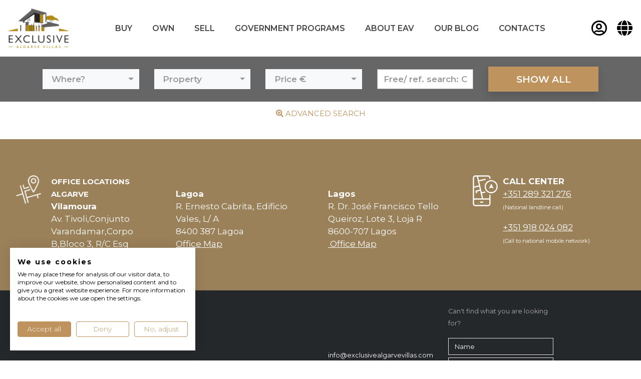

--- FILE ---
content_type: text/html; charset=UTF-8
request_url: https://www.exclusivealgarvevillas.com/imoveis_detalhe.php?lg=en&perm=search&idP=3907
body_size: 9264
content:
<!doctype html>
<html lang='en' class='h-100'>
  <head><script>(function(w,i,g){w[g]=w[g]||[];if(typeof w[g].push=='function')w[g].push(i)})
(window,'GTM-5QGJ7S','google_tags_first_party');</script><script>(function(w,d,s,l){w[l]=w[l]||[];(function(){w[l].push(arguments);})('set', 'developer_id.dYzg1YT', true);
		w[l].push({'gtm.start':new Date().getTime(),event:'gtm.js'});var f=d.getElementsByTagName(s)[0],
		j=d.createElement(s);j.async=true;j.src='/metrics/';
		f.parentNode.insertBefore(j,f);
		})(window,document,'script','dataLayer');</script>
    <!-- Required meta tags -->
    <meta charset='utf-8'>
    <meta name='viewport' content='width=device-width, initial-scale=1, shrink-to-fit=no'>
    <link type='text/plain' rel='author' href='./humans.txt' />
    
        
    <base href='https://www.exclusivealgarvevillas.com/' />
    <title>Exclusive Algarve Villas - Luxury real estate agency for Western Algarve & Golden triangle</title>           
    <meta name='keywords' content='algarve luxury property for sale, algarve villa for sale, luxury villa algarve for sale, algarve home for sale, algarve properties for sale, golden triangle properties, vale do lobo property, frontline algarve property, quinta do lago properties,lagos villa, carvoeiro villa for sale' />
    <meta name='description' content='Real estate brokers selling luxury villas, penthouse apartments, golf front villas, ocean view villas in Algarve. Vale do lobo, Quinta do lago, albufeira, carvoeiro, lagos, praia da luz, modern contemporary design villas, unique quinta villas and penthouses in algarve marina' />
        
    <meta property='og:title' content='Exclusive Algarve Villas - Luxury real estate agency for Western Algarve & Golden triangle' />
    <meta property='og:site_name' content='Exclusive Algarve Villas - Luxury real estate agency for Western Algarve & Golden triangle' />
    <meta property='og:url' content='https://www.exclusivealgarvevillas.com/imoveis_detalhe.php?lg=en&perm=search&idP=3907' />
    
    <meta property='og:description' content='Real estate brokers selling luxury villas, penthouse apartments, golf front villas, ocean view villas in Algarve. Vale do lobo, Quinta do lago, albufeira, carvoeiro, lagos, praia da luz, modern contemporary design villas, unique quinta villas and penthouses in algarve marina' />
    <meta name='robots' content='noodp,noydir'/>
    <meta charset='utf-8'>
    <meta http-equiv='X-UA-Compatible' content='IE=edge'>
    <meta name='viewport' content='width=device-width, initial-scale=1'>
    <meta name='revisit-after'content='1 days' >
    <meta name='YahooSeeker' content='index, follow' />
    <meta name='googlebot' content='index, follow' />
    <meta name='classification' content='Algarve homes for sale, Properties for sale in Carvoeiro, Algarve properties for sale, Golden triangle properties'/>
    <meta name='category' content='Algarve homes for sale, Properties for sale in Carvoeiro, Algarve properties for sale, Golden triangle properties'/>
    <meta name='DC.title' content='Algarve home for sale, Properties for sale in Burgau, Algarve properties for sale, Golden triangle properties' />
    <meta name='geo.region' content='PT' />
    <meta name='geo.position' content='37.245425;-8.150925' />
    <meta name='ICBM' content='37.245425, -8.150925' />
    <meta name='msnbot' content='index, follow' />
    <link type='text/plain' rel='author' href='./humans.txt' />
    
    <!-- Bootstrap CSS -->
    <link href='./css/v/bootstrap.min.css?v=1' rel='stylesheet' type='text/css' media="screen">
    <link href='./css/v/aos.css?v=1' rel='stylesheet' type='text/css' media="screen">
    <!-- FontAwesome 5 -->
    <link href='./css/v/fontawesome/all.min.css?v=1.4' rel='stylesheet' type='text/css' media="screen">
    <!-- FormValidation v1.5.0 -->
    <link href='./css/v/formvalidation/formValidation.min.css?v=1' rel='stylesheet' type='text/css' media="screen">
    <!-- bootstrap-select -->
    <link href='./css/v/bootstrap-select/bootstrap-select.min.css?v=1' rel='stylesheet' type='text/css' media="screen">
<style type='text/css'></style>
    <link href='./css/cliente.css?v=0.0.91' rel='stylesheet' type='text/css' media="screen">
    <!-- intl-tel-input -->
    <link href='./css/v/intl-tel-input/intlTelInput.min.css?v=1.3' rel='stylesheet' type='text/css' media="screen">
    <link href='./css/v/swiper/swiper.min.css?v=1' rel='stylesheet' type='text/css' media="screen">
    <!-- intl-tel-input -->
    <!-- Custom -->
    <link href='./css/layout.css?v=1.1' rel='stylesheet' type='text/css' media="screen">
    <link href='./css/layout_2020.css?v=1.1061768547474' rel='stylesheet' type='text/css' media="screen">
    <!-- intl-tel-input -->


<script class='' type="79c61226bd6be9e5a2fcc09b-text/javascript" charset='utf-8'>var validationLanguage = 'en_US';</script>

    
     <!-- Google Tag Manager -->
    <script type="79c61226bd6be9e5a2fcc09b-text/javascript">(function(w,d,s,l,i){w[l]=w[l]||[];w[l].push({'gtm.start':
    new Date().getTime(),event:'gtm.js'});var f=d.getElementsByTagName(s)[0],
    j=d.createElement(s),dl=l!='dataLayer'?'&l='+l:'';j.async=true;j.src=
    'https://www.googletagmanager.com/gtm.js?id='+i+dl;f.parentNode.insertBefore(j,f);
    })(window,document,'script','dataLayer','GTM-5QGJ7S');</script>
    <!-- End Google Tag Manager -->

    <link rel='apple-touch-icon' sizes='180x180' href='/img/fav/apple-touch-icon.png'>
    <link rel='icon' type='image/png' sizes='32x32' href='/img/fav/favicon-32x32.png'>
    <link rel='icon' type='image/png' sizes='16x16' href='/img/fav/favicon-16x16.png'>
    <link rel='manifest' href='/img/fav/manifest.json'>
    <link rel='mask-icon' href='/img/fav/safari-pinned-tab.svg' color='#5bbad5'>
    <link rel='shortcut icon' href='/img/fav/favicon.ico'>
    <meta name='msapplication-config' content='/img/fav/browserconfig.xml'>
    <meta name='theme-color' content='#ffffff'>
	
    <!-- Facebook Pixel Code -->
    <script type="79c61226bd6be9e5a2fcc09b-text/javascript">
    !function(f,b,e,v,n,t,s)
    {if(f.fbq)return;n=f.fbq=function(){n.callMethod?
    n.callMethod.apply(n,arguments):n.queue.push(arguments)};
    if(!f._fbq)f._fbq=n;n.push=n;n.loaded=!0;n.version='2.0';
    n.queue=[];t=b.createElement(e);t.async=!0;
    t.src=v;s=b.getElementsByTagName(e)[0];
    s.parentNode.insertBefore(t,s)}(window,document,'script',
    'https://connect.facebook.net/en_US/fbevents.js');
    fbq('init', '1149057678801966'); 
    fbq('track', 'PageView');
    </script>
    <noscript>
    <img height='1' width='1' 
    src='https://www.facebook.com/tr?id=1149057678801966&ev=PageView
    &noscript=1'/>
    </noscript>
    <!-- End Facebook Pixel Code -->


    <!-- Start Insights Pixel --> 
    <!-- Serviceform Embed --> <script type="79c61226bd6be9e5a2fcc09b-text/javascript"> var tD=(new Date).toISOString().slice(0,10);window.sf3pid = 'XCl0K2tbXyF75qiqtVIp';var u='https://dash.serviceform.com/embed/sf-pixel.js?'+tD,t=document.createElement('script');t.setAttribute('type','text/javascript'),t.setAttribute('src',u),t.async=!0,(document.getElementsByTagName('head')[0]||document.documentElement).appendChild(t); </script> <!-- End Serviceform Embed -->
    <!-- End Insights Pixel -->



  </head>
  <body class='  d-flex flex-column h-100' data-goto=''>
      
    <!-- Google Tag Manager (noscript) -->
    <noscript><iframe src='https://www.googletagmanager.com/ns.html?id=GTM-5QGJ7S'
    height='0' width='0' style='display:none;visibility:hidden'></iframe></noscript>
    <!-- End Google Tag Manager (noscript) -->

    

    <!-- Begin page content -->
    <main role='main' class='flex-shrink-0'>

        <!-- Navegação -->
        <nav id='menuTopo' class='navbar navbar-expand-lg'>
            <a class='navbar-brand' href='/en'><img src='./img/logotipo_inv.png' class='img-fluid'></a>
            <button class='navbar-toggler collapsed' type='button' data-toggle='collapse' data-target='#navbarCollapse' aria-controls='navbarCollapse' aria-expanded='false' aria-label='Toggle navigation'>
                <div class='bar'></div>
                <div class='bar'></div>
                <div class='bar'></div>
            </button> 
            <div class='collapse navbar-collapse' id='navbarCollapse'>
                <div class='w-100'>
                    <div class='menuC d-lg-flex'>
                        <div class='menuUL'>	<ul  class='navbar-nav' >
		</li>
		<li class='nav-item menuID4  dropdown' ><a  href='buyluxuryrealestateinalgarve' class='menuID4 nav-link  dropdown-toggle' rel='4' data-toggle='dropdown' >BUY</a>
			<ul  class='dropdown-menu' >
				<li class='nav-item menuID33  first' ><a  href='en/buy/buying-process-real-estate-algarve' class='menuID33 dropdown-item ' rel='33' >BUYING PROCESS REAL ESTATE ALGARVE</a>
				</li>
				<li class='nav-item menuID47 ' ><a  href='en/buy/portugal-property-purchase-costs-taxes' class='menuID47 dropdown-item ' rel='47' >PORTUGAL PROPERTY PURCHASE COSTS &TAXES</a>
				</li>
				<li class='nav-item menuID34 ' ><a  href='en/buy/portugal-corporate-property-ownership' class='menuID34 dropdown-item ' rel='34' >PORTUGAL CORPORATE PROPERTY OWNERSHIP</a>
				</li>
				<li class='nav-item menuID35 ' ><a  href='en/buy/why-buy-real-estate-in-algarve-portugal' class='menuID35 dropdown-item ' rel='35' >WHY BUY REAL ESTATE IN ALGARVE - PORTUGAL</a>
				</li>
				<li class='nav-item menuID221 last' ><a  href='en/buy/buy-real-estate-properties-palmares-golf-resort-lagos' class='menuID221 dropdown-item ' rel='221' >BUY REAL ESTATE  & PROPERTIES PALMARES GOLF RESORT LAGOS</a>
				</li>
			</ul>
		</li>
		<li class='nav-item menuID152  dropdown' ><a  href='en/own' class='menuID152 nav-link  dropdown-toggle' rel='152' data-toggle='dropdown' >OWN</a>
			<ul  class='dropdown-menu' >
				<li class='nav-item menuID154  first' ><a  href='en/own/portugal-property-maintenance-costs' class='menuID154 dropdown-item ' rel='154' >PORTUGAL PROPERTY MAINTENANCE COSTS</a>
				</li>
				<li class='nav-item menuID155 last' ><a  href='en/own/portugal-property-taxes' class='menuID155 dropdown-item ' rel='155' >PORTUGAL PROPERTY TAXES</a>
				</li>
			</ul>
		</li>
		<li class='nav-item menuID5  dropdown' ><a  href='SELLLUXURYPROPERTYINWESTANDCENTRALALGARVE' class='menuID5 nav-link  dropdown-toggle' rel='5' data-toggle='dropdown' >SELL </a>
			<ul  class='dropdown-menu' >
				<li class='nav-item menuID37  first' ><a  href='en/sell/why-sell-property-with-us' class='menuID37 dropdown-item ' rel='37' >WHY SELL PROPERTY WITH US ?</a>
				</li>
				<li class='nav-item menuID38 ' ><a  href='en/sell/how-to-sell-luxury-real-estate-algarve' class='menuID38 dropdown-item ' rel='38' >HOW TO SELL LUXURY REAL ESTATE ALGARVE</a>
				</li>
				<li class='nav-item menuID40 ' ><a  href='en/sell/sell-your-algarve-property-in-lagos-carvoeiro-vilamoura' class='menuID40 dropdown-item ' rel='40' >SELL YOUR ALGARVE PROPERTY IN LAGOS - CARVOEIRO - VILAMOURA</a>
				</li>
				<li class='nav-item menuID208 last' ><a  href='en/sell/algarve-luxury-property-marketing' class='menuID208 dropdown-item ' rel='208' >ALGARVE LUXURY PROPERTY MARKETING</a>
				</li>
			</ul>
		</li>
		<li class='nav-item menuID153  dropdown' ><a  href='en/government-programs' class='menuID153 nav-link  dropdown-toggle' rel='153' data-toggle='dropdown' >GOVERNMENT PROGRAMS</a>
			<ul  class='dropdown-menu' >
				<li class='nav-item menuID156  first' ><a  href='en/government-programs/golden-visa-program-portugal' class='menuID156 dropdown-item ' rel='156' >GOLDEN VISA PROGRAM PORTUGAL</a>
				</li>
				<li class='nav-item menuID207 ' ><a  href='en/government-programs/digital-nomad-visa' class='menuID207 dropdown-item ' rel='207' >DIGITAL NOMAD VISA</a>
				</li>
				<li class='nav-item menuID249 last' ><a  href='en/government-programs/alojamento-local-al' class='menuID249 dropdown-item ' rel='249' >ALOJAMENTO LOCAL (AL)</a>
				</li>
			</ul>
		</li>
		<li class='nav-item menuID2  dropdown' ><a  href='en/about-eav' class='menuID2 nav-link  dropdown-toggle' rel='2' data-toggle='dropdown' >ABOUT EAV</a>
			<ul  class='dropdown-menu' >
				<li class='nav-item menuID48  first' ><a  href='en/about-eav/about-exclusive-algarve-villas' class='menuID48 dropdown-item ' rel='48' >ABOUT EXCLUSIVE ALGARVE VILLAS</a>
				</li>
				<li class='nav-item menuID45 ' ><a  href='en/about-eav/the-team' class='menuID45 dropdown-item ' rel='45' >THE TEAM</a>
				</li>
				<li class='nav-item menuID91 ' ><a  href='en/about-eav/client-testimonials' class='menuID91 dropdown-item ' rel='91' >CLIENT TESTIMONIALS</a>
				</li>
				<li class='nav-item menuID147 ' ><a  href='en/about-eav/real-estate-recruitment' class='menuID147 dropdown-item ' rel='147' >REAL ESTATE RECRUITMENT </a>
				</li>
				<li class='nav-item menuID214 ' ><a  href='en/about-eav/international-property-awards' class='menuID214 dropdown-item ' rel='214' >INTERNATIONAL PROPERTY AWARDS</a>
				</li>
				<li class='nav-item menuID252 last' ><a  href='en/about-eav/luxury-lifestyle-awards' class='menuID252 dropdown-item ' rel='252' >LUXURY LIFESTYLE AWARDS</a>
				</li>
			</ul>
		</li>
		<li class='nav-item menuID232 ' ><a  href='/en/blog' class='menuID232 nav-link ' rel='232' >OUR BLOG</a>
		</li>
		<li class='nav-item menuID6 ' ><a  href='en/contacts' class='menuID6 nav-link ' rel='6' >CONTACTS</a>
		</li>
		</li>
		</li>
			<ul  class='dropdown-menu' >
				</li>
			</ul>
		</li>
	</ul>
</div>
                        <a href='/en/login' class='btRegister'><i class='far fa-user-circle'></i></a>
                        
                <div class='menuLinguas dropdown'>
                    <a class='dropdown-toggle' href='#' role='button' data-toggle='dropdown' aria-haspopup='true' aria-expanded='false'>
                        <i class='fas fa-globe'></i>
                    </a>
                    <div class='dropdown-menu dropdown-menu-right' >
                        <a class='dropdown-item active' href='/en' title='en'>ENGLISH</a><a class='dropdown-item' href='/pt' title='pt'>PORTUGUÊS</a><a class='dropdown-item' href='/fr' title='fr'>FRANÇAIS</a><a class='dropdown-item' href='/de' title='de'>DEUTSCHE</a><a class='dropdown-item' href='/nl' title='nl'>NEDERLANDS</a>
                    </div>
                </div>
                
                    </div>
                </div>
            </div>
        </nav>


        <div id='slideBarra'>
            
            
            
        </div>
        <div id='barraPesquisa' data-link='/en/properties/filter'>
                    <div class='formC'>
                        <div class='container'>
                            
                            <div class='form' id='normalSearch'>
                                <form id='formPesquisa' method='post' action='imoveis_pesquisa.php'>
                                    <input type='hidden' name='new' value='true'>
                                    <div class='row align-items-center'>
                                        <div class='col-12 col-md'>
                                            <div class='form-group comboWhere'>
                                                <select name='ws[]' id='whereComboSA' data-live-search='true' data-size='6' multiple data-showTick='true' data-none-selected-text='Where?'  class='selectpicker' data-width='100%' > <option data-tokens='central algarve' value='central'>Central Algarve</option><option data-tokens='east algarve' value='east'>East Algarve</option><option data-tokens='west algarve' value='west'>West Algarve</option><option data-tokens='albufeira' value='Albufeira'>Albufeira</option><option data-tokens='almancil' value='Almancil'>Almancil</option><option data-tokens='alvor' value='Alvor'>Alvor</option><option data-tokens='armacao de pera' value='Armação De Pera'>Armação De Pera</option><option data-tokens='bensafrim' value='Bensafrim'>Bensafrim</option><option data-tokens='boliqueime' value='Boliqueime'>Boliqueime</option><option data-tokens='carvoeiro' value='Carvoeiro'>Carvoeiro</option><option data-tokens='estombar' value='Estombar'>Estombar</option><option data-tokens='faro' value='Faro'>Faro</option><option data-tokens='ferragudo' value='Ferragudo'>Ferragudo</option><option data-tokens='gale' value='Gale'>Gale</option><option data-tokens='lagoa' value='Lagoa'>Lagoa</option><option data-tokens='lagos' value='Lagos'>Lagos</option><option data-tokens='loule' value='Loulé'>Loulé</option><option data-tokens='meia praia' value='Meia Praia'>Meia Praia</option><option data-tokens='olhao' value='Olhão'>Olhão</option><option data-tokens='palmares' value='Palmares'>Palmares</option><option data-tokens='porches' value='Porches'>Porches</option><option data-tokens='portimao' value='Portimão'>Portimão</option><option data-tokens='praia da luz' value='Praia Da Luz'>Praia Da Luz</option><option data-tokens='quarteira' value='Quarteira'>Quarteira</option><option data-tokens='santa barbara de nexe' value='Santa Barbara De Nexe'>Santa Barbara De Nexe</option><option data-tokens='silves' value='Silves'>Silves</option><option data-tokens='sao bras alportel' value='São Brás Alportel'>São Brás Alportel</option><option data-tokens='tavira' value='Tavira'>Tavira</option><option data-tokens='vale do lobo' value='Vale Do Lobo'>Vale Do Lobo</option><option data-tokens='vilamoura' value='Vilamoura'>Vilamoura</option> </select>
                                            </div>
                                        </div>
                                        <div class='col-12 col-md'>
                                            <div class='form-group comboTipos'>
                                              <select name='tipo[]' id='idTipoS' data-size='10' multiple data-showTick='true' data-none-selected-text='Property' data-selected-text-format='count > 1'  class='selectpicker' data-width='100%' ><option value='8'>Modern Villas</option><option value='1'>Villa</option><option value='3'>Townhouse</option><option value='2'>Apartment</option><option value='4'>Plot</option></select>
                                            </div>
                                        </div>
                                        <div class='col-12 col-md'>
                                            <div class='form-group comboPrice'>
                                              <select name='preco[]' id='idPriceS' data-size='10' multiple data-showTick='true' data-none-selected-text='Price €' data-selected-text-format='count > 1'   data-live-search='false' class='selectpicker' data-width='100%' ><option value='0-500000'>&euro; 0 - &euro; 500.000</option><option value='500000-1000000'>&euro; 500.000 - &euro; 1.000.000</option><option value='1000000-2000000'>&euro; 1.000.000 - &euro; 2.000.000</option><option value='2000000-3000000'>&euro; 2.000.000 - &euro; 3.000.000</option><option value='3000000-4000000'>&euro; 3.000.000 - &euro; 4.000.000</option><option value='4000000-'>+&euro; 4.000.000</option></select>
                                            </div>
                                        </div>
                                        <div class='col-6 col-md advancedSearch' style='display:none;'>
                                            <div class='form-group comboBeds' id='pesquisaQuartos'>
                                              <select name='quartos' id='idBedsS' data-size='10'  data-live-search='false' class='selectpicker' data-width='100%' ><option value='-'>Beds</option><option value='1'>1+</option><option value='2'>2+</option><option value='3'>3+</option><option value='4'>4+</option><option value='5'>5+</option><option value='6'>6+</option></select>
                                            </div>
                                        </div>
                                        <!-- 
                                        <div class='col-6 col-md advancedSearch' style='display:none;'>
                                            <div class='form-group'>
                                                <div class='custom-control custom-checkbox'>
                                                    <input type='checkbox' class='custom-control-input' id='goldenVisaR' value='1' name='goldenVisa'  >
                                                    <label class='custom-control-label' for='goldenVisaR'>GOLDEN VISA</label>
                                                </div>
                                            </div>
                                        </div> -->
                                        <div class='col-12 col-md'>
                                            <div class='form-group'>
                                                <input type='text' class='form-control' id='refS' name='s' value=''  placeholder='Free/ ref. search: Oceanfront villa... or EAV-xxxx'>
                                            </div>
                                        </div>
                                        <div class='col-12 col-md'>
                                            <div class='form-group text-right'>
                                                <button type='submit' class='btPesquisa btn shadow btn-barra text-nowrap'>SHOW ALL</button> 
                                                <button type='button' class='btShowALL btn shadow btn-barra text-nowrap'>SHOW RESULTS</button> 
                                            </div>
                                        </div>
                                    </div>
                                </form>
                            </div>
                        </div>
                    </div>
                    <div class='bts'>
                        <a id='btAdvancedSearch' ><i class='fas fa-search-plus'></i> Advanced Search</a>
                        <a id='btNormaSearch' style='display:none;'><i class='far fa-search-minus'></i> Basic Search</a>
                        <!-- <a id='btMapSearch'><i class='far fa-image'></i> MAP SEARCH</a> -->
                    </div>
             </div>

        <div id='conteudo'>
            
                
                <div style='position:relative;'>
                    <div class='container'>
                        
                    </div>
                </div>
                
            <div class='modal fade' tabindex='-1' role='dialog' id='enquiryFormModal'>
                <div class='modal-dialog modal-dialog-centered modal-dialog-scrollable' role='document'>
                  <div class='modal-content'>
                    <div class='modal-header'>
                        <div class='w-100'>
                            <button type='button' class='close' data-dismiss='modal' aria-label='Close'>
                                <span aria-hidden='true'>&times;</span>
                            </button>
                            <h4 class='modal-title'><b>Interested in this property?</b> Request more Information</h4>
                        </div>
                    </div>
                    <div class='modal-body'>
                        
            
            <form id='enquiryForm' method='post' class='' action='#'>
            
                <input type='hidden' value='enviaEnquiry' name='accao'>
                <input type='hidden' value='https://www.exclusivealgarvevillas.com/imoveis_detalhe.php?lg=en&perm=search&idP=3907' name='linkR'>
                <input type='hidden' value='' name='refR'>
                <input type='hidden' value='' name='precoR'>
                <input type='hidden' value='' name='localidadeR'>
                <input type='hidden' value='' name='tipoR'>
                
                <input type='hidden' value='' name='nao_devia_estar_aqui'>

                <div class='form-group'>
                    <input type='text' name='nameR' id='nameR' class='form-control' required placeholder='Name*' >
                </div>
                
                <div class='form-group'>
                    <input type='text' name='telefoneR' id='telefoneR' class='form-control' required placeholder='Phone*' >
                </div>
                <div class='form-group'>
                    <input type='email' name='emailR' id='emailR' class='form-control' required placeholder='E-mail*' >
                </div>
                <div class='form-group'>
                    <textarea name='mensagemR' id='mensagemR' class='form-control' placeholder='Message' ></textarea>
                </div>
                
                <!-- 
                <div class='botoesCheck'>
                    <div class='title'>SELECT YOUR OPTIONS BELLOW::</div>
                    <div class='row'>
                        <div class='col-4'>
                            <div class='btn-group-toggle' data-toggle='buttons'>
                                <label class='btn btn-icon btn-block cor_1'>
                                    <div class='checked'><i class='fas fa-check-circle'></i></div>
                                    <input type='checkbox' name='tipoContactoR[]' value='VISIT'><i class='fas fa-home'></i>VISIT
                                </label>
                            </div>
                        </div>
                        <div class='col-4'>
                            <div class='btn-group-toggle' data-toggle='buttons'>
                                <label class='btn btn-icon btn-block cor_2'>
                                    <div class='checked'><i class='fas fa-check-circle'></i></div>
                                    <input type='checkbox' name='tipoContactoR[]' value='CALL BACK'><i class='fas fa-phone'></i>CALL BACK
                                </label>
                            </div>
                        </div>
                        <div class='col-4'>
                            <div class='btn-group-toggle' data-toggle='buttons'>
                                <label class='btn btn-icon btn-block cor_3'>
                                    <div class='checked'><i class='fas fa-check-circle'></i></div>
                                    <input type='checkbox' name='tipoContactoR[]' value='FLOOR PLAN'><i class='fas fa-ruler-combined'></i>FLOOR PLAN
                                </label>
                            </div>
                        </div>
                    </div>
                </div>
                --> 

                
                <div class='form-group text-left'>
                    <div class='g-recaptcha' data-callback='recaptchaClicked' data-sitekey='6LeEaP4pAAAAACeRL0jJ9vYmDl5XzBver1eN8gPX'></div>
                    <input type='hidden' name='recaptchaValid' required data-fv-notempty-message='CLICK CAPTCHA TO SEND MESSAGE!' />
                </div>
                <div class='form-group text-center captchaValidate'>
                    <button type='submit' name='enviar' class='btActivaTermos btn btn-primary'>SUBMIT</button>
                </div>
                <div class='status'></div>
                <div class='form-group'>
                     
                </div>
                <div class='form-group text-left politica'>
                    <input type='checkbox' name='politicaR' class='termosR'  value='1' > By requesting information you are authorizing Exclusive Algarve Villas to use your data in order to contact you.</a>
                </div>
                
            </form>
            
                    </div>
                    <div class='modal-footer'>
                    </div>
                  </div><!-- /.modal-content -->
                </div><!-- /.modal-dialog -->
            </div><!-- /.modal -->
            
                
                
                
                
            <div class='modal fade' tabindex='-1' role='dialog' id='sendToFriendModal'>
                <div class='modal-dialog modal-dialog-centered modal-dialog-scrollable' role='document'>
                  <div class='modal-content'>
                    <div class='modal-header'>
                        <div class='w-100'>
                            <button type='button' class='close' data-dismiss='modal' aria-label='Close'>
                                <span aria-hidden='true'>&times;</span>
                            </button>
                            <h4 class='modal-title'>SEND A FRIEND</h4>
                        </div>
                    </div>
                    <div class='modal-body'>
                        
            
            <form id='sendToFriendForm' method='post' class='' action='#'>
            
                <input type='hidden' value='enviaToFriend' name='accao'>
                <input type='hidden' value='https://www.exclusivealgarvevillas.com/imoveis_detalhe.php?lg=en&perm=search&idP=3907' name='linkR'>
                <input type='hidden' value='' name='nao_devia_estar_aqui'>

                <div class='form-group'>
                    <input type='text' name='fromNameR' id='fromNameR' class='form-control' placeholder='From Name'>
                </div>
                <div class='form-group'>
                    <input type='text' name='toNameR' id='toNameR' class='form-control'  placeholder='To Name'>
                </div>
                
                <div class='form-group'>
                    <input type='email' name='fromEmailR' id='fromEmailR' class='form-control' required placeholder='From E-mail*'>
                </div>
                <div class='form-group'>
                    <input type='email' name='toEmailR' id='toEmailR' class='form-control' required placeholder='To E-mail*'>
                </div>
                <div class='form-group'>
                    <textarea name='mensagemR' id='mensagemR' class='form-control'  placeholder='Message'></textarea>
                </div>
                <div class='form-group text-left politica'>
                    <input type='checkbox' name='politicaAmigoR' class='termosR' required value='1' > By requesting information you are authorizing Exclusive Algarve Villas to use your data in order to contact you.</a>
                </div>
                <!-- <div class='form-group text-center'>
                    <div class='g-recaptcha' data-callback='recaptchaClicked' data-sitekey='6LeEaP4pAAAAACeRL0jJ9vYmDl5XzBver1eN8gPX'></div>
                    <input type='hidden' name='recaptchaValid' required data-fv-notempty-message='CLICK CAPTCHA TO SEND MESSAGE!' />
                </div>-->
                <div class='form-group'>
                     
                </div>
                <div class='form-group text-center captchaValidate'>
                    <button type='submit' name='enviar' class='btActivaTermos btn btn-primary'>SUBMIT</button>
                </div>
                <div class='status'></div>
            </form>
            
                    </div>
                    <div class='modal-footer'>
                    </div>
                  </div><!-- /.modal-content -->
                </div><!-- /.modal-dialog -->
            </div><!-- /.modal -->
            
                
            <div class='modal fade' tabindex='-1' role='dialog' id='ringBackModal'>
                <div class='modal-dialog modal-dialog-centered modal-dialog-scrollable' role='document'>
                  <div class='modal-content'>
                    <div class='modal-header'>
                        <div class='w-100'>
                            <button type='button' class='close' data-dismiss='modal' aria-label='Close'>
                                <span aria-hidden='true'>&times;</span>
                            </button>
                            <h4 class='modal-title'>Request a Call</h4>
                        </div>
                    </div>
                    <div class='modal-body'>
                        
            
            <form id='ringBackForm' method='post' class='' action='#'>
            
                <input type='hidden' value='enviaRingBack' name='accao'>
                <input type='hidden' value='https://www.exclusivealgarvevillas.com/imoveis_detalhe.php?lg=en&perm=search&idP=3907' name='linkR'>
                <input type='hidden' value='' name='refR'>
                <input type='hidden' value='' name='precoR'>
                <input type='hidden' value='' name='localidadeR'>
                <input type='hidden' value='' name='tipoR'>
                <input type='hidden' value='' name='nao_devia_estar_aqui'>

                <div class='form-group'>
                    <input type='text' name='nameR' id='nameR' class='form-control' required placeholder='Name*'>
                </div>
                
                <div class='form-group'>
                    <input type='text' name='telefoneR' id='telefoneR' class='form-control' required  placeholder='Phone*'>
                </div>
                <div class='form-group'>
                    <input type='text' name='diaR' id='diaR' class='form-control'  placeholder='DAY'>
                </div>
                <div class='form-group'>
                    <input type='text' name='horaR' id='horaR' class='form-control'  placeholder='TIME'>
                </div>
                <!--<div class='form-group text-center'>
                    <div class='g-recaptcha' data-callback='recaptchaClicked' data-sitekey='6LeEaP4pAAAAACeRL0jJ9vYmDl5XzBver1eN8gPX'></div>
                    <input type='hidden' name='recaptchaValid' required data-fv-notempty-message='CLICK CAPTCHA TO SEND MESSAGE!' />
                </div>-->
                <div class='form-group text-left politica'>
                    <input type='checkbox' name='politicaR' class='termosR'  value='1'  > By requesting information you are authorizing Exclusive Algarve Villas to use your data in order to contact you.</a>
                </div>
                <div class='form-group'>
                     
                </div>
                <div class='form-group text-center captchaValidate'>
                    <button type='submit' name='enviar' class='btn btn-primary'>SUBMIT</button>
                </div>
                <div class='status'></div>
            </form>
            
                    </div>
                    <div class='modal-footer'>
                    </div>
                  </div><!-- /.modal-content -->
                </div><!-- /.modal-dialog -->
            </div><!-- /.modal -->
            
                
            <div class='modal fade' tabindex='-1' role='dialog' id='bookAVisitModal'>
                <div class='modal-dialog modal-dialog-centered modal-dialog-scrollable' role='document'>
                  <div class='modal-content'>
                    <div class='modal-header'>
                        <div class='w-100'>
                            <button type='button' class='close' data-dismiss='modal' aria-label='Close'>
                                <span aria-hidden='true'>&times;</span>
                            </button>
                            <h4 class='modal-title'>Book Visit</h4>
                        </div>
                    </div>
                    <div class='modal-body'>
                        
            
            <form id='bookAVisitForm' method='post' class='' action='#'>
            
                <input type='hidden' value='enviaBookAVisit' name='accao'>
                <input type='hidden' value='https://www.exclusivealgarvevillas.com/imoveis_detalhe.php?lg=en&perm=search&idP=3907' name='linkR'>
                    <input type='hidden' value='' name='nao_devia_estar_aqui'>

                <div class='form-group'>
                    <input type='text' name='nameR' id='nameR' class='form-control' required placeholder='Name*'>
                </div>
                
                <div class='form-group'>
                    <input type='text' name='telefoneR' id='telefoneR' class='form-control' required placeholder='Phone*'>
                </div>
                <div class='form-group'>
                    <input type='email' name='emailR' id='emailR' class='form-control' required placeholder='E-mail*'>
                </div>
                
                <div class='form-group'>
                    <input type='text' name='diaR' id='diaR' class='form-control' placeholder='DAY'>
                </div>
                <div class='form-group'>
                    <input type='text' name='horaR' id='horaR' class='form-control' placeholder='TIME'>
                </div>
                <div class='form-group'>
                    <textarea name='mensagemR' id='mensagemR' class='form-control'  placeholder='Message'></textarea>
                </div>
                <div class='form-group text-center'>
                    <div class='g-recaptcha' data-callback='recaptchaClicked' data-sitekey='6LeEaP4pAAAAACeRL0jJ9vYmDl5XzBver1eN8gPX'></div>
                    <input type='hidden' name='recaptchaValid' required data-fv-notempty-message='CLICK CAPTCHA TO SEND MESSAGE!' />
                </div>
                <div class='form-group text-left politica'>
                    <input type='checkbox' name='politicaR' class='termosR'  value='1'  > By requesting information you are authorizing Exclusive Algarve Villas to use your data in order to contact you.</a>
                </div>
                <div class='form-group'>
                     
                </div>
                <div class='form-group text-center captchaValidate'>
                    <button type='submit' name='enviar' class='btn btn-primary'>SUBMIT</button>
                </div>
                <div class='status'></div>
            </form>
            
                    </div>
                    <div class='modal-footer'>
                    </div>
                  </div><!-- /.modal-content -->
                </div><!-- /.modal-dialog -->
            </div><!-- /.modal -->
            
            
        </div>
    </main>

    <!-- Footer -->
    <footer class='footer mt-auto'>
        
        <div id='rodapeContactos' >
            <p>&nbsp;</p>

<div class="container layout-container">
<div class="row">
<div class="layout-column-one layout-column col-xs-3 col-sm-3 col-md-3 col-lg-3">
<div>
<p><strong><img alt="" src="/fileManager/editor/icon_locais.png" style="width: 50px; height: 57px;" /><span style="font-size:15px;">OFFICE LOCATIONS ALGARVE</span><br />
Vilamoura</strong><br />
Av.&nbsp;Tivoli,Conjunto Varandamar,Corpo B,Bloco 3, R/C Esq<br />
8125-410 Vilamoura<br />
<a href="https://www.google.com/maps/place/Exclusive+Algarve+Villas+-+VILAMOURA+-+Luxury+real+estate+agency/@37.0807699,-8.118327,898m/data=!3m2!1e3!4b1!4m6!3m5!1s0xd1ab5bd0de9a74d:0x365a6c5338873b2!8m2!3d37.0807699!4d-8.1157467!16s%2Fg%2F11wqrdr6q6?hl=en-GB&entry=ttu&g_ep=EgoyMDI1MDcyOC4wIKXMDSoASAFQAw%3D%3D">Office Map</a></p>
</div>
</div>

<div class="layout-column-two layout-column col-xs-3 col-sm-3 col-md-3 col-lg-3">
<p><br />
<strong>Lagoa</strong><br />
R.&nbsp;Ernesto Cabrita, Edificio Vales, L/ A<br />
8400 387 Lagoa<br />
<a href="https://www.google.com/maps/place/Exclusive+Algarve+Villas/@37.136407,-8.457772,1988m/data=!3m1!1e3!4m5!3m4!1s0x0:0x1faa9a9dd838f5ba!8m2!3d37.135227!4d-8.458523?hl=en-GB" target="_blank">Office Map</a></p>
</div>

<div class="layout-column-three layout-column col-xs-3 col-sm-3 col-md-3 col-lg-3">
<p><br />
<strong>Lagos</strong><br />
R. Dr. Jos&eacute; Francisco Tello Queiroz,&nbsp;Lote 3, Loja R<br />
8600-707 Lagos<br />
<a href="https://www.google.com/maps/place/Exclusive+Algarve+Villas+-+LAGOS+-+Luxury+real+estate+agency/@37.1110648,-8.6840127,898m/data=!3m2!1e3!4b1!4m6!3m5!1s0xd1b31418b50f1e7:0xcff931dc671940b!8m2!3d37.1110648!4d-8.6814324!16s%2Fg%2F11wn7pk_fy?hl=en-GB&entry=ttu&g_ep=EgoyMDI1MDcyOC4wIKXMDSoASAFQAw%3D%3D">&nbsp;Office Map</a></p>
</div>

<div class="layout-column-four col-sm-3 col-md-3 col-lg-3 layout-column">
<p><strong><img alt="" src="/fileManager/editor/icon_contactos.png" style="width: 50px; height: 62px;" />CALL CENTER</strong><br />
<a href="tel:+351289321276">+351 289 321 276</a><br />
<span style="font-size:11px;">(National landline call)</span></p>

<p><a href="tel:+351918024082">+351 918 024 082</a><br />
<span style="font-size:11px;">(Call to national mobile network)</span></p>
</div>
</div>
</div>

        </div>
        <div id='rodape' >
            <div class="container layout-container">
<div class="row justify-content-end align-items-center">
<div class="layout-column-two layout-column col-xs-3 col-sm-3 col-md-3 col-lg-3">
<p><a href="/en/terms-and-conditions">Terms &amp; conditions</a><br />
<a href="/en/privacy-policy">Privacy policy</a><br />
<a href="https://www.livroreclamacoes.pt/inicio?p_p_id=82&amp;p_p_lifecycle=1&amp;p_p_state=normal&amp;p_p_mode=view&amp;_82_struts_action=%2Flanguage%2Fview&amp;_82_redirect=%2Finicio&amp;_82_languageId=en_US" target="_blank">Online Complaints Book</a></p>
</div>

<div class="layout-column-three layout-column col-xs-3 col-sm-3 col-md-3 col-lg-3">
<p><span style="color:#D3D3D3;"><a href="/cdn-cgi/l/email-protection#cba2a5ada48baeb3a8a7beb8a2bdaeaaa7acaab9bdaebda2a7a7aab8e5a8a4a6"><span class="__cf_email__" data-cfemail="3c55525a537c59445f50494f554a595d505b5d4e4a594a5550505d4f125f5351">[email&#160;protected]</span></a></span></p>

<div class="social"><a class="facebook" href="https://www.facebook.com/ExclusiveAlgarveVillasPortugal" target="_blank"><span class="fab fa-facebook-f"></span></a> <a class="linkedin" href="https://www.linkedin.com/company/exclusive-algarve-villas" target="_blank"><span class="fab fa-linkedin-in"></span></a> <a class="twitter" href="https://twitter.com/algarveproperty" target="_blank"><span class="fab fa-twitter"></span></a> <a class="youtube" href="https://www.youtube.com/channel/UCXFReDINqebE_sikwPg9Ung" target="_blank"><span class="fab fa-youtube"></span></a> <a class="rss" href="https://www.instagram.com/exclusive_algarve_villas/" target="_blank"><span class="fab fa-instagram"></span></a></div>
</div>

<div class="layout-column-four layout-column col-xs-3 col-sm-3 col-md-3 col-lg-3">
<p>Can&#39;t find what you are looking for?</p>

<div>
            <form id='contactosRodapeForm' method='post' action='https://www.exclusivealgarvevillas.com/imoveis_detalhe.php?lg=en&perm=search&idP=3907'>
                <input type='hidden' value='enviaContactoRodape' name='accao'>
                <input type='hidden' value='' name='nao_devia_estar_aqui'>

                <div class='form-group'>
                    <input type='text' name='nameR' id='nameR' class='form-control' required placeholder='Name'>
                </div>
                
                <div class='form-group'>
                    <input type='email' name='emailR' id='emailR' class='form-control' required placeholder='E-mail'>
                </div>
                <div class='form-group'>
                    <input type='text' name='telefoneR' id='telefoneR' class='form-control' required placeholder='Phone'>
                </div>
                <div class='form-group text-center'>
                    <div class='g-recaptcha' data-sitekey='6LeEaP4pAAAAACeRL0jJ9vYmDl5XzBver1eN8gPX'></div>
                    <input type='hidden' name='recaptchaValid' required data-fv-notempty-message='CLICK CAPTCHA TO SEND MESSAGE!' />
                </div>
                <div class='form-group text-center'>
                    <button type='submit' name='enviar' class='btn-block     btn btn-primary'>SUBMIT</button>
                </div>
                <div class='status'></div>
            </form>
            </div>
</div>
</div>
</div>

        </div>
        <div class='copy' >
            &copy; 2024 Exclusive Algarve Villas | Real Estate & Luxury Agency AMI-7516 license
        </div>
    </footer>
            
    
        
    <script data-cfasync="false" src="/cdn-cgi/scripts/5c5dd728/cloudflare-static/email-decode.min.js"></script><script src='https://consent.cookiefirst.com/sites/exclusivealgarvevillas.com-b90c4417-c3e9-43b9-9863-16c2e496e717/consent.js' type="79c61226bd6be9e5a2fcc09b-text/javascript"></script>
   <!-- jQuery first, then Popper.js, then Bootstrap JS -->
   <script class='' language='javascript' type="79c61226bd6be9e5a2fcc09b-text/javascript" src='./js/v/jquery-3.4.1.min.js?v=1'></script>
   <script class='' language='javascript' type="79c61226bd6be9e5a2fcc09b-text/javascript" src='./js/v/popper.min.js?v=1'></script>
   <script class='' language='javascript' type="79c61226bd6be9e5a2fcc09b-text/javascript" src='./js/v/bootstrap.min.js?v=1'></script>
   <script class='' language='javascript' type="79c61226bd6be9e5a2fcc09b-text/javascript" src='./js/v/bs-custom-file-input.min.js?v=1'></script>
   <script class='' language='javascript' type="79c61226bd6be9e5a2fcc09b-text/javascript" src='./js/v/jquery-scrolltofixed-min.js?v=1'></script>
   <script class='' language='javascript' type="79c61226bd6be9e5a2fcc09b-text/javascript" src='./js/v/aos.js?v=1'></script>
   <script class='' language='javascript' type="79c61226bd6be9e5a2fcc09b-text/javascript" src='./js/v/jquery.mask.min.js?v=1.1'></script>
   <script class='' language='javascript' type="79c61226bd6be9e5a2fcc09b-text/javascript" src='./js/v/js.cookie.js?v=1'></script>
   <script class='' language='javascript' type="79c61226bd6be9e5a2fcc09b-text/javascript" src='//www.google.com/recaptcha/api.js'></script>
   <!-- FormValidation v1.5.0 -->
   <script class='' language='javascript' type="79c61226bd6be9e5a2fcc09b-text/javascript" src='./js/v/formvalidation/es6-shim.min.js?v=1'></script>
   <script class='' language='javascript' type="79c61226bd6be9e5a2fcc09b-text/javascript" src='./js/v/formvalidation/FormValidation.min.js?v=1'></script>
   <script class='' language='javascript' type="79c61226bd6be9e5a2fcc09b-text/javascript" src='./js/v/formvalidation/plugins/Bootstrap.min.js?v=1'></script>
   <script class='' language='javascript' type="79c61226bd6be9e5a2fcc09b-text/javascript" src='./js/v/formvalidation/locales/en_US.min.js?v=1'></script>
   <!-- bootstrap-select -->
   <script class='' language='javascript' type="79c61226bd6be9e5a2fcc09b-text/javascript" src='./js/v/bootstrap-select/bootstrap-select.min.js?v=1'></script>
   <script class='' language='javascript' type="79c61226bd6be9e5a2fcc09b-text/javascript" src='./js/v/bootstrap-select/i18n/defaults-en_US.min.js?v=1'></script>
   <script class='' language='javascript' type="79c61226bd6be9e5a2fcc09b-text/javascript" src='./js/formularios.js?v=1.0.79'></script>
   <!-- intl-tel-input -->
   <script class='' language='javascript' type="79c61226bd6be9e5a2fcc09b-text/javascript" src='./js/v/intl-tel-input/intlTelInputWithUtils.min.js'></script>
   <script class='' language='javascript' type="79c61226bd6be9e5a2fcc09b-text/javascript" src='./js/v/intl-tel-input/initel.js?v=1.7'></script>
   <script class='' language='javascript' type="79c61226bd6be9e5a2fcc09b-text/javascript" src='./js/v/swiper/swiper.min.js?v=1'></script>
   <script class='' language='javascript' type="79c61226bd6be9e5a2fcc09b-text/javascript" src='./js/imoveis.js?v=2.57'></script>
   <!-- intl-tel-input -->
   <script class='' language='javascript' type="79c61226bd6be9e5a2fcc09b-text/javascript" src='./js/newsletter.js?v=1.26'></script>
   <!-- Init Code -->
   <script class='' language='javascript' type="79c61226bd6be9e5a2fcc09b-text/javascript" src='./js/init.js?v=1.31'></script>
   <!-- intl-tel-input -->

    

            <div class='modal fade' tabindex='-1' role='dialog' id='newsletterModal' data-backdrop='static'>
                <div class='modal-dialog modal-dialog-centered modal-dialog-scrollable' role='document'>
                  <div class='modal-content'>
                    <div class='modal-header'>
                        <div class='w-100'>
                            <button type='button' class='close' data-dismiss='modal' aria-label='Close'>
                                <span aria-hidden='true'>&times;</span>
                            </button>
                        </div>
                    </div>
                    <div class='modal-body'>
                        
            <div class='newsletter'>
                <div class='container'>
                    <h2>Be the first to receive our real estate opportunities in The Algarve</h2>
                    <form id='newsletterFormModal' method='post' class='mt-4' action='#'>
                        <div class='row'>
                            <div class='col-8'>
                                <div class='form-group'>
                                    <input type='text' id='emailRM' name='emailRM' class='form-control' 
                                        required 
                                        placeholder='Your email'
                                        data-fv-emailaddress='true'
                                    />
                                </div>
                            </div>
                            <div class='col'>
                                <button class='btn btn-primary btn-block' type='submit' placeholder='Subscribe'>Subscribe</button>
                            </div>
                        </div>
                        <div class='form-group text-left politica'>
                            <input type='checkbox' name='politicaRM' required class='termosR' value='1' > By requesting information you are authorizing Exclusive Algarve Villas to use your data in order to contact you.</a>
                        </div>
                        <div class='form-group status'></div>
                    </form>
                </div>
            </div>
            
                    </div>
                    <div class='modal-footer'>
                    </div>
                  </div><!-- /.modal-content -->
                </div><!-- /.modal-dialog -->
            </div><!-- /.modal -->
            
    

    
  <script src="/cdn-cgi/scripts/7d0fa10a/cloudflare-static/rocket-loader.min.js" data-cf-settings="79c61226bd6be9e5a2fcc09b-|49" defer></script><script defer src="https://static.cloudflareinsights.com/beacon.min.js/vcd15cbe7772f49c399c6a5babf22c1241717689176015" integrity="sha512-ZpsOmlRQV6y907TI0dKBHq9Md29nnaEIPlkf84rnaERnq6zvWvPUqr2ft8M1aS28oN72PdrCzSjY4U6VaAw1EQ==" data-cf-beacon='{"version":"2024.11.0","token":"0209d7156c374660a1d116f715379c66","server_timing":{"name":{"cfCacheStatus":true,"cfEdge":true,"cfExtPri":true,"cfL4":true,"cfOrigin":true,"cfSpeedBrain":true},"location_startswith":null}}' crossorigin="anonymous"></script>
</body>
</html>

--- FILE ---
content_type: text/html; charset=utf-8
request_url: https://www.google.com/recaptcha/api2/anchor?ar=1&k=6LeEaP4pAAAAACeRL0jJ9vYmDl5XzBver1eN8gPX&co=aHR0cHM6Ly93d3cuZXhjbHVzaXZlYWxnYXJ2ZXZpbGxhcy5jb206NDQz&hl=en&v=PoyoqOPhxBO7pBk68S4YbpHZ&size=normal&anchor-ms=20000&execute-ms=30000&cb=l457eijko93k
body_size: 49230
content:
<!DOCTYPE HTML><html dir="ltr" lang="en"><head><meta http-equiv="Content-Type" content="text/html; charset=UTF-8">
<meta http-equiv="X-UA-Compatible" content="IE=edge">
<title>reCAPTCHA</title>
<style type="text/css">
/* cyrillic-ext */
@font-face {
  font-family: 'Roboto';
  font-style: normal;
  font-weight: 400;
  font-stretch: 100%;
  src: url(//fonts.gstatic.com/s/roboto/v48/KFO7CnqEu92Fr1ME7kSn66aGLdTylUAMa3GUBHMdazTgWw.woff2) format('woff2');
  unicode-range: U+0460-052F, U+1C80-1C8A, U+20B4, U+2DE0-2DFF, U+A640-A69F, U+FE2E-FE2F;
}
/* cyrillic */
@font-face {
  font-family: 'Roboto';
  font-style: normal;
  font-weight: 400;
  font-stretch: 100%;
  src: url(//fonts.gstatic.com/s/roboto/v48/KFO7CnqEu92Fr1ME7kSn66aGLdTylUAMa3iUBHMdazTgWw.woff2) format('woff2');
  unicode-range: U+0301, U+0400-045F, U+0490-0491, U+04B0-04B1, U+2116;
}
/* greek-ext */
@font-face {
  font-family: 'Roboto';
  font-style: normal;
  font-weight: 400;
  font-stretch: 100%;
  src: url(//fonts.gstatic.com/s/roboto/v48/KFO7CnqEu92Fr1ME7kSn66aGLdTylUAMa3CUBHMdazTgWw.woff2) format('woff2');
  unicode-range: U+1F00-1FFF;
}
/* greek */
@font-face {
  font-family: 'Roboto';
  font-style: normal;
  font-weight: 400;
  font-stretch: 100%;
  src: url(//fonts.gstatic.com/s/roboto/v48/KFO7CnqEu92Fr1ME7kSn66aGLdTylUAMa3-UBHMdazTgWw.woff2) format('woff2');
  unicode-range: U+0370-0377, U+037A-037F, U+0384-038A, U+038C, U+038E-03A1, U+03A3-03FF;
}
/* math */
@font-face {
  font-family: 'Roboto';
  font-style: normal;
  font-weight: 400;
  font-stretch: 100%;
  src: url(//fonts.gstatic.com/s/roboto/v48/KFO7CnqEu92Fr1ME7kSn66aGLdTylUAMawCUBHMdazTgWw.woff2) format('woff2');
  unicode-range: U+0302-0303, U+0305, U+0307-0308, U+0310, U+0312, U+0315, U+031A, U+0326-0327, U+032C, U+032F-0330, U+0332-0333, U+0338, U+033A, U+0346, U+034D, U+0391-03A1, U+03A3-03A9, U+03B1-03C9, U+03D1, U+03D5-03D6, U+03F0-03F1, U+03F4-03F5, U+2016-2017, U+2034-2038, U+203C, U+2040, U+2043, U+2047, U+2050, U+2057, U+205F, U+2070-2071, U+2074-208E, U+2090-209C, U+20D0-20DC, U+20E1, U+20E5-20EF, U+2100-2112, U+2114-2115, U+2117-2121, U+2123-214F, U+2190, U+2192, U+2194-21AE, U+21B0-21E5, U+21F1-21F2, U+21F4-2211, U+2213-2214, U+2216-22FF, U+2308-230B, U+2310, U+2319, U+231C-2321, U+2336-237A, U+237C, U+2395, U+239B-23B7, U+23D0, U+23DC-23E1, U+2474-2475, U+25AF, U+25B3, U+25B7, U+25BD, U+25C1, U+25CA, U+25CC, U+25FB, U+266D-266F, U+27C0-27FF, U+2900-2AFF, U+2B0E-2B11, U+2B30-2B4C, U+2BFE, U+3030, U+FF5B, U+FF5D, U+1D400-1D7FF, U+1EE00-1EEFF;
}
/* symbols */
@font-face {
  font-family: 'Roboto';
  font-style: normal;
  font-weight: 400;
  font-stretch: 100%;
  src: url(//fonts.gstatic.com/s/roboto/v48/KFO7CnqEu92Fr1ME7kSn66aGLdTylUAMaxKUBHMdazTgWw.woff2) format('woff2');
  unicode-range: U+0001-000C, U+000E-001F, U+007F-009F, U+20DD-20E0, U+20E2-20E4, U+2150-218F, U+2190, U+2192, U+2194-2199, U+21AF, U+21E6-21F0, U+21F3, U+2218-2219, U+2299, U+22C4-22C6, U+2300-243F, U+2440-244A, U+2460-24FF, U+25A0-27BF, U+2800-28FF, U+2921-2922, U+2981, U+29BF, U+29EB, U+2B00-2BFF, U+4DC0-4DFF, U+FFF9-FFFB, U+10140-1018E, U+10190-1019C, U+101A0, U+101D0-101FD, U+102E0-102FB, U+10E60-10E7E, U+1D2C0-1D2D3, U+1D2E0-1D37F, U+1F000-1F0FF, U+1F100-1F1AD, U+1F1E6-1F1FF, U+1F30D-1F30F, U+1F315, U+1F31C, U+1F31E, U+1F320-1F32C, U+1F336, U+1F378, U+1F37D, U+1F382, U+1F393-1F39F, U+1F3A7-1F3A8, U+1F3AC-1F3AF, U+1F3C2, U+1F3C4-1F3C6, U+1F3CA-1F3CE, U+1F3D4-1F3E0, U+1F3ED, U+1F3F1-1F3F3, U+1F3F5-1F3F7, U+1F408, U+1F415, U+1F41F, U+1F426, U+1F43F, U+1F441-1F442, U+1F444, U+1F446-1F449, U+1F44C-1F44E, U+1F453, U+1F46A, U+1F47D, U+1F4A3, U+1F4B0, U+1F4B3, U+1F4B9, U+1F4BB, U+1F4BF, U+1F4C8-1F4CB, U+1F4D6, U+1F4DA, U+1F4DF, U+1F4E3-1F4E6, U+1F4EA-1F4ED, U+1F4F7, U+1F4F9-1F4FB, U+1F4FD-1F4FE, U+1F503, U+1F507-1F50B, U+1F50D, U+1F512-1F513, U+1F53E-1F54A, U+1F54F-1F5FA, U+1F610, U+1F650-1F67F, U+1F687, U+1F68D, U+1F691, U+1F694, U+1F698, U+1F6AD, U+1F6B2, U+1F6B9-1F6BA, U+1F6BC, U+1F6C6-1F6CF, U+1F6D3-1F6D7, U+1F6E0-1F6EA, U+1F6F0-1F6F3, U+1F6F7-1F6FC, U+1F700-1F7FF, U+1F800-1F80B, U+1F810-1F847, U+1F850-1F859, U+1F860-1F887, U+1F890-1F8AD, U+1F8B0-1F8BB, U+1F8C0-1F8C1, U+1F900-1F90B, U+1F93B, U+1F946, U+1F984, U+1F996, U+1F9E9, U+1FA00-1FA6F, U+1FA70-1FA7C, U+1FA80-1FA89, U+1FA8F-1FAC6, U+1FACE-1FADC, U+1FADF-1FAE9, U+1FAF0-1FAF8, U+1FB00-1FBFF;
}
/* vietnamese */
@font-face {
  font-family: 'Roboto';
  font-style: normal;
  font-weight: 400;
  font-stretch: 100%;
  src: url(//fonts.gstatic.com/s/roboto/v48/KFO7CnqEu92Fr1ME7kSn66aGLdTylUAMa3OUBHMdazTgWw.woff2) format('woff2');
  unicode-range: U+0102-0103, U+0110-0111, U+0128-0129, U+0168-0169, U+01A0-01A1, U+01AF-01B0, U+0300-0301, U+0303-0304, U+0308-0309, U+0323, U+0329, U+1EA0-1EF9, U+20AB;
}
/* latin-ext */
@font-face {
  font-family: 'Roboto';
  font-style: normal;
  font-weight: 400;
  font-stretch: 100%;
  src: url(//fonts.gstatic.com/s/roboto/v48/KFO7CnqEu92Fr1ME7kSn66aGLdTylUAMa3KUBHMdazTgWw.woff2) format('woff2');
  unicode-range: U+0100-02BA, U+02BD-02C5, U+02C7-02CC, U+02CE-02D7, U+02DD-02FF, U+0304, U+0308, U+0329, U+1D00-1DBF, U+1E00-1E9F, U+1EF2-1EFF, U+2020, U+20A0-20AB, U+20AD-20C0, U+2113, U+2C60-2C7F, U+A720-A7FF;
}
/* latin */
@font-face {
  font-family: 'Roboto';
  font-style: normal;
  font-weight: 400;
  font-stretch: 100%;
  src: url(//fonts.gstatic.com/s/roboto/v48/KFO7CnqEu92Fr1ME7kSn66aGLdTylUAMa3yUBHMdazQ.woff2) format('woff2');
  unicode-range: U+0000-00FF, U+0131, U+0152-0153, U+02BB-02BC, U+02C6, U+02DA, U+02DC, U+0304, U+0308, U+0329, U+2000-206F, U+20AC, U+2122, U+2191, U+2193, U+2212, U+2215, U+FEFF, U+FFFD;
}
/* cyrillic-ext */
@font-face {
  font-family: 'Roboto';
  font-style: normal;
  font-weight: 500;
  font-stretch: 100%;
  src: url(//fonts.gstatic.com/s/roboto/v48/KFO7CnqEu92Fr1ME7kSn66aGLdTylUAMa3GUBHMdazTgWw.woff2) format('woff2');
  unicode-range: U+0460-052F, U+1C80-1C8A, U+20B4, U+2DE0-2DFF, U+A640-A69F, U+FE2E-FE2F;
}
/* cyrillic */
@font-face {
  font-family: 'Roboto';
  font-style: normal;
  font-weight: 500;
  font-stretch: 100%;
  src: url(//fonts.gstatic.com/s/roboto/v48/KFO7CnqEu92Fr1ME7kSn66aGLdTylUAMa3iUBHMdazTgWw.woff2) format('woff2');
  unicode-range: U+0301, U+0400-045F, U+0490-0491, U+04B0-04B1, U+2116;
}
/* greek-ext */
@font-face {
  font-family: 'Roboto';
  font-style: normal;
  font-weight: 500;
  font-stretch: 100%;
  src: url(//fonts.gstatic.com/s/roboto/v48/KFO7CnqEu92Fr1ME7kSn66aGLdTylUAMa3CUBHMdazTgWw.woff2) format('woff2');
  unicode-range: U+1F00-1FFF;
}
/* greek */
@font-face {
  font-family: 'Roboto';
  font-style: normal;
  font-weight: 500;
  font-stretch: 100%;
  src: url(//fonts.gstatic.com/s/roboto/v48/KFO7CnqEu92Fr1ME7kSn66aGLdTylUAMa3-UBHMdazTgWw.woff2) format('woff2');
  unicode-range: U+0370-0377, U+037A-037F, U+0384-038A, U+038C, U+038E-03A1, U+03A3-03FF;
}
/* math */
@font-face {
  font-family: 'Roboto';
  font-style: normal;
  font-weight: 500;
  font-stretch: 100%;
  src: url(//fonts.gstatic.com/s/roboto/v48/KFO7CnqEu92Fr1ME7kSn66aGLdTylUAMawCUBHMdazTgWw.woff2) format('woff2');
  unicode-range: U+0302-0303, U+0305, U+0307-0308, U+0310, U+0312, U+0315, U+031A, U+0326-0327, U+032C, U+032F-0330, U+0332-0333, U+0338, U+033A, U+0346, U+034D, U+0391-03A1, U+03A3-03A9, U+03B1-03C9, U+03D1, U+03D5-03D6, U+03F0-03F1, U+03F4-03F5, U+2016-2017, U+2034-2038, U+203C, U+2040, U+2043, U+2047, U+2050, U+2057, U+205F, U+2070-2071, U+2074-208E, U+2090-209C, U+20D0-20DC, U+20E1, U+20E5-20EF, U+2100-2112, U+2114-2115, U+2117-2121, U+2123-214F, U+2190, U+2192, U+2194-21AE, U+21B0-21E5, U+21F1-21F2, U+21F4-2211, U+2213-2214, U+2216-22FF, U+2308-230B, U+2310, U+2319, U+231C-2321, U+2336-237A, U+237C, U+2395, U+239B-23B7, U+23D0, U+23DC-23E1, U+2474-2475, U+25AF, U+25B3, U+25B7, U+25BD, U+25C1, U+25CA, U+25CC, U+25FB, U+266D-266F, U+27C0-27FF, U+2900-2AFF, U+2B0E-2B11, U+2B30-2B4C, U+2BFE, U+3030, U+FF5B, U+FF5D, U+1D400-1D7FF, U+1EE00-1EEFF;
}
/* symbols */
@font-face {
  font-family: 'Roboto';
  font-style: normal;
  font-weight: 500;
  font-stretch: 100%;
  src: url(//fonts.gstatic.com/s/roboto/v48/KFO7CnqEu92Fr1ME7kSn66aGLdTylUAMaxKUBHMdazTgWw.woff2) format('woff2');
  unicode-range: U+0001-000C, U+000E-001F, U+007F-009F, U+20DD-20E0, U+20E2-20E4, U+2150-218F, U+2190, U+2192, U+2194-2199, U+21AF, U+21E6-21F0, U+21F3, U+2218-2219, U+2299, U+22C4-22C6, U+2300-243F, U+2440-244A, U+2460-24FF, U+25A0-27BF, U+2800-28FF, U+2921-2922, U+2981, U+29BF, U+29EB, U+2B00-2BFF, U+4DC0-4DFF, U+FFF9-FFFB, U+10140-1018E, U+10190-1019C, U+101A0, U+101D0-101FD, U+102E0-102FB, U+10E60-10E7E, U+1D2C0-1D2D3, U+1D2E0-1D37F, U+1F000-1F0FF, U+1F100-1F1AD, U+1F1E6-1F1FF, U+1F30D-1F30F, U+1F315, U+1F31C, U+1F31E, U+1F320-1F32C, U+1F336, U+1F378, U+1F37D, U+1F382, U+1F393-1F39F, U+1F3A7-1F3A8, U+1F3AC-1F3AF, U+1F3C2, U+1F3C4-1F3C6, U+1F3CA-1F3CE, U+1F3D4-1F3E0, U+1F3ED, U+1F3F1-1F3F3, U+1F3F5-1F3F7, U+1F408, U+1F415, U+1F41F, U+1F426, U+1F43F, U+1F441-1F442, U+1F444, U+1F446-1F449, U+1F44C-1F44E, U+1F453, U+1F46A, U+1F47D, U+1F4A3, U+1F4B0, U+1F4B3, U+1F4B9, U+1F4BB, U+1F4BF, U+1F4C8-1F4CB, U+1F4D6, U+1F4DA, U+1F4DF, U+1F4E3-1F4E6, U+1F4EA-1F4ED, U+1F4F7, U+1F4F9-1F4FB, U+1F4FD-1F4FE, U+1F503, U+1F507-1F50B, U+1F50D, U+1F512-1F513, U+1F53E-1F54A, U+1F54F-1F5FA, U+1F610, U+1F650-1F67F, U+1F687, U+1F68D, U+1F691, U+1F694, U+1F698, U+1F6AD, U+1F6B2, U+1F6B9-1F6BA, U+1F6BC, U+1F6C6-1F6CF, U+1F6D3-1F6D7, U+1F6E0-1F6EA, U+1F6F0-1F6F3, U+1F6F7-1F6FC, U+1F700-1F7FF, U+1F800-1F80B, U+1F810-1F847, U+1F850-1F859, U+1F860-1F887, U+1F890-1F8AD, U+1F8B0-1F8BB, U+1F8C0-1F8C1, U+1F900-1F90B, U+1F93B, U+1F946, U+1F984, U+1F996, U+1F9E9, U+1FA00-1FA6F, U+1FA70-1FA7C, U+1FA80-1FA89, U+1FA8F-1FAC6, U+1FACE-1FADC, U+1FADF-1FAE9, U+1FAF0-1FAF8, U+1FB00-1FBFF;
}
/* vietnamese */
@font-face {
  font-family: 'Roboto';
  font-style: normal;
  font-weight: 500;
  font-stretch: 100%;
  src: url(//fonts.gstatic.com/s/roboto/v48/KFO7CnqEu92Fr1ME7kSn66aGLdTylUAMa3OUBHMdazTgWw.woff2) format('woff2');
  unicode-range: U+0102-0103, U+0110-0111, U+0128-0129, U+0168-0169, U+01A0-01A1, U+01AF-01B0, U+0300-0301, U+0303-0304, U+0308-0309, U+0323, U+0329, U+1EA0-1EF9, U+20AB;
}
/* latin-ext */
@font-face {
  font-family: 'Roboto';
  font-style: normal;
  font-weight: 500;
  font-stretch: 100%;
  src: url(//fonts.gstatic.com/s/roboto/v48/KFO7CnqEu92Fr1ME7kSn66aGLdTylUAMa3KUBHMdazTgWw.woff2) format('woff2');
  unicode-range: U+0100-02BA, U+02BD-02C5, U+02C7-02CC, U+02CE-02D7, U+02DD-02FF, U+0304, U+0308, U+0329, U+1D00-1DBF, U+1E00-1E9F, U+1EF2-1EFF, U+2020, U+20A0-20AB, U+20AD-20C0, U+2113, U+2C60-2C7F, U+A720-A7FF;
}
/* latin */
@font-face {
  font-family: 'Roboto';
  font-style: normal;
  font-weight: 500;
  font-stretch: 100%;
  src: url(//fonts.gstatic.com/s/roboto/v48/KFO7CnqEu92Fr1ME7kSn66aGLdTylUAMa3yUBHMdazQ.woff2) format('woff2');
  unicode-range: U+0000-00FF, U+0131, U+0152-0153, U+02BB-02BC, U+02C6, U+02DA, U+02DC, U+0304, U+0308, U+0329, U+2000-206F, U+20AC, U+2122, U+2191, U+2193, U+2212, U+2215, U+FEFF, U+FFFD;
}
/* cyrillic-ext */
@font-face {
  font-family: 'Roboto';
  font-style: normal;
  font-weight: 900;
  font-stretch: 100%;
  src: url(//fonts.gstatic.com/s/roboto/v48/KFO7CnqEu92Fr1ME7kSn66aGLdTylUAMa3GUBHMdazTgWw.woff2) format('woff2');
  unicode-range: U+0460-052F, U+1C80-1C8A, U+20B4, U+2DE0-2DFF, U+A640-A69F, U+FE2E-FE2F;
}
/* cyrillic */
@font-face {
  font-family: 'Roboto';
  font-style: normal;
  font-weight: 900;
  font-stretch: 100%;
  src: url(//fonts.gstatic.com/s/roboto/v48/KFO7CnqEu92Fr1ME7kSn66aGLdTylUAMa3iUBHMdazTgWw.woff2) format('woff2');
  unicode-range: U+0301, U+0400-045F, U+0490-0491, U+04B0-04B1, U+2116;
}
/* greek-ext */
@font-face {
  font-family: 'Roboto';
  font-style: normal;
  font-weight: 900;
  font-stretch: 100%;
  src: url(//fonts.gstatic.com/s/roboto/v48/KFO7CnqEu92Fr1ME7kSn66aGLdTylUAMa3CUBHMdazTgWw.woff2) format('woff2');
  unicode-range: U+1F00-1FFF;
}
/* greek */
@font-face {
  font-family: 'Roboto';
  font-style: normal;
  font-weight: 900;
  font-stretch: 100%;
  src: url(//fonts.gstatic.com/s/roboto/v48/KFO7CnqEu92Fr1ME7kSn66aGLdTylUAMa3-UBHMdazTgWw.woff2) format('woff2');
  unicode-range: U+0370-0377, U+037A-037F, U+0384-038A, U+038C, U+038E-03A1, U+03A3-03FF;
}
/* math */
@font-face {
  font-family: 'Roboto';
  font-style: normal;
  font-weight: 900;
  font-stretch: 100%;
  src: url(//fonts.gstatic.com/s/roboto/v48/KFO7CnqEu92Fr1ME7kSn66aGLdTylUAMawCUBHMdazTgWw.woff2) format('woff2');
  unicode-range: U+0302-0303, U+0305, U+0307-0308, U+0310, U+0312, U+0315, U+031A, U+0326-0327, U+032C, U+032F-0330, U+0332-0333, U+0338, U+033A, U+0346, U+034D, U+0391-03A1, U+03A3-03A9, U+03B1-03C9, U+03D1, U+03D5-03D6, U+03F0-03F1, U+03F4-03F5, U+2016-2017, U+2034-2038, U+203C, U+2040, U+2043, U+2047, U+2050, U+2057, U+205F, U+2070-2071, U+2074-208E, U+2090-209C, U+20D0-20DC, U+20E1, U+20E5-20EF, U+2100-2112, U+2114-2115, U+2117-2121, U+2123-214F, U+2190, U+2192, U+2194-21AE, U+21B0-21E5, U+21F1-21F2, U+21F4-2211, U+2213-2214, U+2216-22FF, U+2308-230B, U+2310, U+2319, U+231C-2321, U+2336-237A, U+237C, U+2395, U+239B-23B7, U+23D0, U+23DC-23E1, U+2474-2475, U+25AF, U+25B3, U+25B7, U+25BD, U+25C1, U+25CA, U+25CC, U+25FB, U+266D-266F, U+27C0-27FF, U+2900-2AFF, U+2B0E-2B11, U+2B30-2B4C, U+2BFE, U+3030, U+FF5B, U+FF5D, U+1D400-1D7FF, U+1EE00-1EEFF;
}
/* symbols */
@font-face {
  font-family: 'Roboto';
  font-style: normal;
  font-weight: 900;
  font-stretch: 100%;
  src: url(//fonts.gstatic.com/s/roboto/v48/KFO7CnqEu92Fr1ME7kSn66aGLdTylUAMaxKUBHMdazTgWw.woff2) format('woff2');
  unicode-range: U+0001-000C, U+000E-001F, U+007F-009F, U+20DD-20E0, U+20E2-20E4, U+2150-218F, U+2190, U+2192, U+2194-2199, U+21AF, U+21E6-21F0, U+21F3, U+2218-2219, U+2299, U+22C4-22C6, U+2300-243F, U+2440-244A, U+2460-24FF, U+25A0-27BF, U+2800-28FF, U+2921-2922, U+2981, U+29BF, U+29EB, U+2B00-2BFF, U+4DC0-4DFF, U+FFF9-FFFB, U+10140-1018E, U+10190-1019C, U+101A0, U+101D0-101FD, U+102E0-102FB, U+10E60-10E7E, U+1D2C0-1D2D3, U+1D2E0-1D37F, U+1F000-1F0FF, U+1F100-1F1AD, U+1F1E6-1F1FF, U+1F30D-1F30F, U+1F315, U+1F31C, U+1F31E, U+1F320-1F32C, U+1F336, U+1F378, U+1F37D, U+1F382, U+1F393-1F39F, U+1F3A7-1F3A8, U+1F3AC-1F3AF, U+1F3C2, U+1F3C4-1F3C6, U+1F3CA-1F3CE, U+1F3D4-1F3E0, U+1F3ED, U+1F3F1-1F3F3, U+1F3F5-1F3F7, U+1F408, U+1F415, U+1F41F, U+1F426, U+1F43F, U+1F441-1F442, U+1F444, U+1F446-1F449, U+1F44C-1F44E, U+1F453, U+1F46A, U+1F47D, U+1F4A3, U+1F4B0, U+1F4B3, U+1F4B9, U+1F4BB, U+1F4BF, U+1F4C8-1F4CB, U+1F4D6, U+1F4DA, U+1F4DF, U+1F4E3-1F4E6, U+1F4EA-1F4ED, U+1F4F7, U+1F4F9-1F4FB, U+1F4FD-1F4FE, U+1F503, U+1F507-1F50B, U+1F50D, U+1F512-1F513, U+1F53E-1F54A, U+1F54F-1F5FA, U+1F610, U+1F650-1F67F, U+1F687, U+1F68D, U+1F691, U+1F694, U+1F698, U+1F6AD, U+1F6B2, U+1F6B9-1F6BA, U+1F6BC, U+1F6C6-1F6CF, U+1F6D3-1F6D7, U+1F6E0-1F6EA, U+1F6F0-1F6F3, U+1F6F7-1F6FC, U+1F700-1F7FF, U+1F800-1F80B, U+1F810-1F847, U+1F850-1F859, U+1F860-1F887, U+1F890-1F8AD, U+1F8B0-1F8BB, U+1F8C0-1F8C1, U+1F900-1F90B, U+1F93B, U+1F946, U+1F984, U+1F996, U+1F9E9, U+1FA00-1FA6F, U+1FA70-1FA7C, U+1FA80-1FA89, U+1FA8F-1FAC6, U+1FACE-1FADC, U+1FADF-1FAE9, U+1FAF0-1FAF8, U+1FB00-1FBFF;
}
/* vietnamese */
@font-face {
  font-family: 'Roboto';
  font-style: normal;
  font-weight: 900;
  font-stretch: 100%;
  src: url(//fonts.gstatic.com/s/roboto/v48/KFO7CnqEu92Fr1ME7kSn66aGLdTylUAMa3OUBHMdazTgWw.woff2) format('woff2');
  unicode-range: U+0102-0103, U+0110-0111, U+0128-0129, U+0168-0169, U+01A0-01A1, U+01AF-01B0, U+0300-0301, U+0303-0304, U+0308-0309, U+0323, U+0329, U+1EA0-1EF9, U+20AB;
}
/* latin-ext */
@font-face {
  font-family: 'Roboto';
  font-style: normal;
  font-weight: 900;
  font-stretch: 100%;
  src: url(//fonts.gstatic.com/s/roboto/v48/KFO7CnqEu92Fr1ME7kSn66aGLdTylUAMa3KUBHMdazTgWw.woff2) format('woff2');
  unicode-range: U+0100-02BA, U+02BD-02C5, U+02C7-02CC, U+02CE-02D7, U+02DD-02FF, U+0304, U+0308, U+0329, U+1D00-1DBF, U+1E00-1E9F, U+1EF2-1EFF, U+2020, U+20A0-20AB, U+20AD-20C0, U+2113, U+2C60-2C7F, U+A720-A7FF;
}
/* latin */
@font-face {
  font-family: 'Roboto';
  font-style: normal;
  font-weight: 900;
  font-stretch: 100%;
  src: url(//fonts.gstatic.com/s/roboto/v48/KFO7CnqEu92Fr1ME7kSn66aGLdTylUAMa3yUBHMdazQ.woff2) format('woff2');
  unicode-range: U+0000-00FF, U+0131, U+0152-0153, U+02BB-02BC, U+02C6, U+02DA, U+02DC, U+0304, U+0308, U+0329, U+2000-206F, U+20AC, U+2122, U+2191, U+2193, U+2212, U+2215, U+FEFF, U+FFFD;
}

</style>
<link rel="stylesheet" type="text/css" href="https://www.gstatic.com/recaptcha/releases/PoyoqOPhxBO7pBk68S4YbpHZ/styles__ltr.css">
<script nonce="JlhpNc4wUtBNtz7JqZMcbw" type="text/javascript">window['__recaptcha_api'] = 'https://www.google.com/recaptcha/api2/';</script>
<script type="text/javascript" src="https://www.gstatic.com/recaptcha/releases/PoyoqOPhxBO7pBk68S4YbpHZ/recaptcha__en.js" nonce="JlhpNc4wUtBNtz7JqZMcbw">
      
    </script></head>
<body><div id="rc-anchor-alert" class="rc-anchor-alert"></div>
<input type="hidden" id="recaptcha-token" value="[base64]">
<script type="text/javascript" nonce="JlhpNc4wUtBNtz7JqZMcbw">
      recaptcha.anchor.Main.init("[\x22ainput\x22,[\x22bgdata\x22,\x22\x22,\[base64]/[base64]/[base64]/[base64]/[base64]/[base64]/[base64]/[base64]/[base64]/[base64]\\u003d\x22,\[base64]\\u003d\\u003d\x22,\x22w6HCkmvDgMOpe8K5wqVswo/Dn8KfwqwNwp/Cn8KYw4JAw5hSwqLDiMOQw6LCtyLDlzbChcOmfRzCgsKdBMOewq/ColjDhcKWw5JdT8KIw7EZM8O9a8KrwoAWM8KAw57DhcOuVAvCjG/[base64]/Du1PDiko4ICnDjMOIwqxxw4Bcwr3CgmnCucOUW8OSwq4pHMOnDMKOw67DpWEfKsODQ3jCpBHDpRYeXMOiw5LDsn8iU8K0wr9ADsOcXBjChcKQIsKnbsO0CyjCnsOTC8OsPkcQaFHDpsKML8K7wpNpA1BSw5UNZsK3w7/DpcOVNsKdwqZneU/DokTCo0tdE8KkMcOdw4DDrjvDpsK3EcOACEHCvcODCWU+eDDCiS/CisOgw5bDgzbDl3Nbw4x6Txg9AlJoacK7wqTDqg/Cgh/DnsOGw6c9wpBvwp4mX8K7YcOTw49/DQI5fF7Dgn4FbsO3wrZDwr/CkcO3SsKdwonCmcORwoPCmsOPPsKJwqVQTMOJwo7CnsOwwrDDiMOnw6s2KsK6bsOEw7bDi8KPw5liwoLDgMO7Yz48Ez1Iw7Z/fEYNw7ggw6cUS0/CpsKzw7JOwrVBShzCtsOAQyjCqQIKwpHCvsK7fRbDmToAwo/[base64]/CtsKqHgvChWvDq8ORHkTCvMK+XCfCusOiXnoWw5/CjnrDocOeW8KmXx/CsMKJw7/DvsK+wqjDpFQ+Y2ZST8K8CFlvwrt9csO+wqd/J0lPw5vCqS81OTBTw6LDnsO/KcOsw7VGw5BMw4ExwoHDjG5pHCRLKjp0HmfClsO9WyMpM0zDrGbDhgXDjsO2LUNAME43a8K9woHDnFZpOAA8w7PChMO+MsO8w4QUYsOaF0YdH0HCvMKuACbClTddY8K4w7fCkMK8DsKONsONMQ3DisOiwofDlA/DoHptbcKzwrvDvcOZw5RZw4gMw7HCnkHDpTZtCsOAwpfCjcKGFRRheMK/w5xNwqTDgW/Cv8Kpd1cMw5oHwqd8Q8KIXBwcbsOeTcOvw4TCsQNkwoMCw7rDqkwiwq8ew4vDoMK1U8Khw5LDoABKw5BhbBg1w63DisKXw4PDjsKxdWzDql3Cg8KPXggdCX/[base64]/Q8KewpxuN0ocMsK1RsOew5TDnMKsw6LDpMKzwr40wpjDsMOQIsOvJcOpQkXCosOEwqJCwpcIwrAaGCjCoxvCgQhSG8OhOXjDnMK6KMK7bXvCgMO1RsORbmzDlsOUUzjDnjrDnMOAFsKZFD/DqsKoNWI+dyphVsOjFx45w5d4cMKhw4Vrw7XCh2QKw6/DkMOTw6jDnMKsI8K2aAgXFC8GaQrDp8O5Z21sLsOgXlbCgMKjw6bDtEBLw7jCmsO4G3IlwogSbsOPf8KQHW7Cu8KQw71uOmXCmsO5bMKzwo4Nw4rDsUrCsAXCiVgMw5ocwqTDj8OLwqEaalXDk8Odw43DniN3wqDDi8OPBMKaw7LCuhLCiMOMworCo8O/wozDgMObw7HDq13DkcOtw49fejBtwqTCpMOsw4LDkwl8ETTCp3Rke8K5CMOCw7fDl8Kxwot2wrlAJ8KKb2nCtgPDrULCq8KrJsKsw5FeKMOBYMKxwqTDtcOGEMOUWcKKwq3CokgUMcKrcRTCkEPCtVjCgFpuw7UpG3LDncKfwpLDhcKZP8KMCsKQeMKOJMKRQ3l/w6YiQ0AJwobCosKfMT/CsMKvMsOpw5Quwrt3A8OMwrHDocK8BsOaGCbDicKaAxQTUkPCvXU3w7IewpnDqcKbPcKbLsOlw45mwoIlWXJeI1XDhMONwrzCscO/[base64]/DijHCsmVWQcOswoTCocOmQsKxw5lUwqDDjsK3wooKwrU6w6R2KsOXwoxnX8OxwpQ4w61DdMKvw5dJw4zDukR3wrvDlcKRRWvChzJIJTzCtcOKW8O/w6zCn8OmwqM9L3DDvMOWw6vCscKIJcKhC0bCmWBTw65tw4rCusOPwoXCucKtXMK7w71Cwr0mwpTCu8OFZV1nTU9GwqBcwq0vwo/[base64]/ClcOWdQHDhcOtHMK6w5vCjTrCt8O5BcOpf0vDrm9CwofCrcKBCcO0wo/[base64]/DtWfCoMOTSE5FbsKDFhFnwqNCwqbChsOhIcK9N8KkOxFPwqnCom4LPcKPw7/CqsKHLcKkw73Dh8OOYk4APsOTMcOdwqvCtlHDjsKyQmzCscOhFALDhcOFaSMywptewoAhwpjCiQ/Dt8O/w7MhecOTDMOyPsKJHMObacOyXcKTBMKcwqs2wowZwoY8woVURMK3Jl3CvcKAVnULZUZ0MsOOYsKvFMKZwpFTHFXCunzCr2vDl8O4w74kSxDDlMKHwr/CvcOiwrnCmMO/w5oifsKzPSwIwq/DkcOGFg7CtXpqd8KgBmrDv8Khwo9lEMKjwo5Aw4PDhsOdIRIVw6TCg8KmNm5sw4/Cml/CkxPDtMO3EcK0OxM2woLDrmTDjGXDsQw9wrBLHMOhw6jDgit6w7Z8wpwfGMKpwrgiQj3DjgDDhsKzwptZNMKzw4JDw6x9wp5iw6hkwrA3w4DDjcKNIHHCrlZ2w50dwrnCsX/DkE18w7oawoV6w60owovDhDxze8KuBsO5w7vCg8K3w4k8wqzCpsObwqPCpyQyw6QXwrzDtgrCsCzDlVTChifCrcOJw7nDhcOwaH1Fwqk+wq/DmW/[base64]/DvksHSMOaQ8KCw4nDnMOFbDwzw5XDnyHCuiDDiCw5KVElShPDnsO1AigKwovCqEvCoGfCs8KhwrXDmsKxVR/CsxfDijVZEXPCjUDDhwDCiMOZSjTDp8O3wrnDs1hFwpZGw5bDkEnCgMOTJ8OAw67DkMOcwrjCjDNpw4nDnCNVwofCo8O0wrbDgmZ3wrPCtC/CksK0L8Kiwr/ClWcgwoxqVU/Cn8KmwoAMwqphXEhFw63DkmZ4wr15w5fDlAszOktIw5Mnwr/Cg1MWw4tXw4nCtHjDkcOZUMOUw4PDiMKDXMOqw7cDbcKewqU0wowhw6PDmMOjBnQmwpnCpMOawp0/[base64]/ClXDDjcKWw7DDryQPwrAdb1Quw5I+wpx/[base64]/CkFtGQcOZNlxyZcOKYm3Co0jCtcOZezTDlBIOwrFwcG8sw43DrBzCunNUFVUYw5rDuQ5twpVSwo5Xw7ZLZ8KWw4HDrmbDlMOpw5zCq8OLw71NLMO/wpwow6IMwqscVcO2CMOew4bCgMKfw5vDmVrCi8Oaw4HDi8KXwrxsWnFKwobCuw7ClsKJJyElV8K3VlRMwr/[base64]/CucOoIcOYbcOXLcO5OMOMwq57wr7CkzTCnjdvbVvCs8KLR2fDlyxAemnDjEkvw5ASLMKDfkDDpwhkwqN5w7PCgELDkcOHw6olw7w/w7IQSgLDscOVwqN6Wl8Cwp3CrDjCrsOXL8OrIcOJwp3CjTMkGQtUTQTCl1XDth/CtVHDrGRueCYjN8K0I2fDmXjCqzzCo8Kew5XDsMKiMcK5wodLN8OePMKGwpvCgEXDlAtrAcObwqMeUiZtYD1RJcOFSzfCtcODw7xkwodHwp8cFj/DtXjCv8Onw43Cn2A8w7fCqHd9w5rDsRrDhi4/PRfCj8KSw7DCncKpwrg6w5PDjAvClcOOwq7Cq0fCoCTCtMOMchs3OMO/wpRDwrzDmk1Vwo0OwrV6bsOHw6k3fyvCi8KKw7Nswq0NOsOLOsKFwrJmwoc2w6Bew4nCsAbDtMOMT0PDsThNw7LDocOEw7BUVRfDpsK/w4hDwrpYRgbCuW1Nw4HCklI9wq0pw6TDpBHDpcKhZBwtw6lkwqc3dcOnw5NEwovDh8KwJikcSXoDXTgoNxfDu8O9K1Flw43DrcOzw6bDicOww7RZw6fCp8OBw7bDkMO/[base64]/cCIIfXfDtsO7wo1neMO5OipkLsKvX1law6Ypwr/DjUxxUGnDki3DnsKDMMKGwqHCtXZMYMODwqR4LsKfJQzCgnI0HFkPAnXCt8OBw4fDm8KmwonCoMOrdMKCemQ2w77CkUkRwpcWY8KxfG/[base64]/[base64]/wqQYw6XCqcKLw4FOGsKkEMOEw7HCmhNANUXDqj7CqFDDtcKxcMKsDRMGwoNsMG/[base64]/TMK3wqvCuQk9wox7FSxCw5/ClkrDv8KNWMOxw4jDtiAmchPDmyRlT0zDrndAw70uT8Odwq93QMK1wrgzwqseNcK0H8Krw5HDosK3wokTf1jDj17CpV0iXXkXw6s4wrHChsKFw5QybcOSw6PClCHCsTDCmXnCnMKpwplBw5bDhsOyXsO/asKxwp5+wqIxGBPDoMOfwpnCu8KSUULDh8K+wp/[base64]/JcOYwrjDg3g0w5hDwoE3wq8NHMOlw7VJw70Rw6BHwqHCgMO9wqJEDXLDhMKJwpsaRsKyw6YEwqwnw7nCnHvCh0dTw5DDkMONw4BHw6wRA8KYXcKew4PCmBDCp37Dq3LDj8KadcOdSsKFMcKJGsOiw5sIw5/CgcKawrHCusORw57DtsKOXyUlw5ZmcMOqJTDDmMKva3bDtXs1CMK6G8OAKsKpw58nw6ogw6xlw5ddMXYZexXCsX4QwpzDrcKFfyDDnR3Do8OGwrROwpjDhBPDk8KGHcOcEg0WHMOlVcKqdx3DmXzDjnhZfcOEw5LDjcKWwpjDqzfDq8K/[base64]/CnCFdwqvCsWQawrjCqgA9HCxsdxgoQzlIw508VMK/H8KZMQvDvHPCtMKmw5EmZx3DmxVlwpDCqMKvwp/DtcKrw73Dv8KOw70qw6LDui3Cp8K5F8OOwo1IwotHw4dYXcOBV3PCphQww7rDssK7W33DuDpSwqInIMOVw5PDg3XCg8KKTRTDhMK/BGbDk8OvMgPCvhvDviQIN8KJw74Gw4LDkWrCg8KmwrrCvsKkWsOYwqlGwozDscKOwrYHw6TCtMKLV8OCw646R8O9YiJrw7zClMKFwoo1OlfDj2zCihQ3VCBiw4/Ct8OEwqPCvsKrBMKHwoLCiWsoF8O7wpRFwoLCg8KHGxHCucOUwq3CrgM/w4PCu2NJwphlB8Kgw6QrWcOHCsKsccOhDMOawpzDuELCt8K0YkgOYUXDtMO8XMOQJns1Sycvw5MCw7N1Z8Kfw548dEpQP8OcYsOzw7PDoQ7Cl8OSwqPClSjDuy/CucKgA8OvwqdoWsKBV8K3aA/Dk8Odwp/Dv1NYwq3Dk8KPej/DusKhwrnCnxbDlcKTa3Ruw7BHPcOOwoQ7w4jDjD/DhTMtfsOgwpwQAMKje2rCmDBSw7LClsO8O8OSwqrCmkzCoMOAGi3CuizDv8O/CMOPXcOmwrTDssKrOsOMwovCvsKvw6XCrhjDrMONUmMMf0zCjBViwqBsw6QQw43CtiZIK8K+VcONIcOLwo8SbcOjwpHCtsKJDELCvMK+w6oWdsOHU2B4wqRuKsOnTg09VFt1wrwnQTwZbsKNbcK2T8K7wq3CoMOVw7Rowp0vdcK1w7BiQFBBwqnDuFJFE8Oraxo/wp3DuMKUw7t2w5bCm8K0e8O0w7DCuRnCs8O8bsOjw5HDhHrCmSTCrcOmwrU2wqDDhCTCqcO4FMOEBXvCmsONLMOnL8Okw5pTw60zw6guWEjCmUjCmgTCnMOcD2FbVRTClEF3woQaTFnChMO/fV8XCcKRwrN0w4vCjBzCq8KXwrEow7/DsMOvw4lpF8O3wqRYw4bDgcO3SmDCmx7DusOOwp07XyfCrsK+Ih7Dk8OvdsKvWiFwWsKowqPDsMKRCw7DnsOcwq5yXHPDpsOuCG/Ci8OiZRbDscOEw5NBw5vCl0fDrS8GwqtnPMOawplrw7dJF8O5QmgOVXQ4WMOLa2cFUMOYwp4UFifChUnCg1pcDRAFwrbChMK+csK3w4dMJsK5woBxfU7CrWjCvjNewpNtw6DCly7ChcKwwr3DrgHCo2/[base64]/CqT/[base64]/ChGPCrMKwwpIEwrFKwrZqwo/Cr8Onw7nCsyXDtCXCocK5S8KTNUp+b3vCmSLDncK0Tn9yW21zD0rDtgYzRQ4Ew4HCkMOefcKqB1YOw4TDiifDuyzCgsK5wrbCvyh3WMOUwoNUUMKXQzXDgnLChcKHw7dhwq7CtW7DoMK3GUtaw6LCm8O+bcOpR8Orw4PCixDCsXZyDErCicOIw6PDpsKVHGvDpMK/wq/[base64]/[base64]/Ci8OkdFvDmVTDuggaw5hFI8Ojwpt/w67CrE5iw6fDisOdw7VKZcOJwpzCo3nCocKBw5JEWyE1wp3DlsO8w7nCsmUaDFZJB0PCsMOrwpzCgMOjw4BNw6wHw6zCosOrw4NKUX3CuknDkk53TwvDqMKKJ8KRDX8tw5rDh0kndAvCucKiw4MSSsOfUCAvEH1Iwr1Cwo/[base64]/wpEAWjIfHw/CpxQ4cz7ClGw7wrYjb0YIKsKTwoHDiMOGwpzCnXvDplDCilRuYsO0JcOswoNMYXnDgAgCw7ZswqXDsRxmwrrDl3PDv3pcdDbDhH7DmRZ+w7AXT8KLIMKSIU3DgMOzwr/CmsOfwqHDpcOOWsKXYMOIw555wr3DusOFwpcNw6XCscKOLirDtg8fwqTCjCzCvTXDl8Khwpsrw7fCt3LDi1heDcOkwqrCg8OQEF3CtcO/wr9Nw7PCphPCr8OiXsOLw7LDksKOwpMANsOqHMKLw6HDngDDtcKhwovDpBPDhnI6IsOER8KpBMKaw4pnw7LDtyV3PsOQw6vCnA8+OcOGwqrDpcO+KsOAw5rDosOOw41sVXVYwpI4AMKrw7TDjREtwq3DpkrCtyzDt8K3w4ExesK3woRUKxJZwp/Di3RhcHQQX8KRWcO2XDHCpXzCkE4jIDsEw6XCiH1KJsKPCMK0YRzDknV4MsKLw6t/ZcONwoBRV8KawpHCi3AtXEpoHAUMG8KBw4/DjcK5Q8K0w5xGw5jDvgfCmS1xw4rCgX3Co8KXwocYwrbDok3CtEc7wqkmw4nDkyoxwrgIw7zCkEzDrSpXcF1ZVQRBwo7CksO3NMKAVAUiacORwrrCksOWw43CsMKDwoI2fSDDjjoPw5EJX8OJwrLDj0rDiMK+w6kRw7/ClMKrdi/CpMKow6jDrFEpCy/CpMOSwqdfKEVddsO8wpbCisOBPCUqw7XCn8Ocw7zCq8KvwoNsHsKqf8Ktw5Yew4zDjlpdc35xN8OtaW/CkcOyKU5+w6DDj8Kiw6p6eBnDqDzDmsKnK8Oqci/[base64]/wr9VBcKpAUPDu07CtMKuEDcKw5swAz/DhF1qwoDCmMKWTcKMYMOoC8Ksw7fCusKWwrdgw510YQLDp01jSlxyw6Ikc8KHwosuwovDswc9L8OzYi1BcMKCwpTDtBwXwosPKArDtAzDh1bCjEXDnMKJUMKVwqgpNRA1w5BSw5pSwrZcQnzCjMOecA/DvhhoNsKWw6vCnR1HbCrCgHvCm8KUwqJ8wpEsI2lYccKBw4ZSw6syw6tIWz1fUMKywrNjw5XDusOpcsOfZVkkfMOgBE5GYm7CksKOE8KPQsKwZcKhw4rCrcO6w5Iuw5Z6w7TCpWphVR0gwrrDi8O8wqwRw5FwcGYFwozDvl/DrMOEWmzCuMODw5bDoybCj1TDusKedcOnBsOyH8KIwrNXw5VfDFDDksOWcMOYSjFEZ8OfKsKNw5LDvcKwwoZjOT/[base64]/DghbCgmkcwprDmmvCosK8FcKfwpcVw7YTVBAeRTdfw5TDqAlTw5vDpQTDihA4Xh/DgsKxZEjCl8KwXsOLwp0fwqfCjGh5wr0hw79Fw6TCp8OYdFHCrMKgw7fDvxTDncOUw7DDjcKqRsKXwqPDqTQSO8OJw5dNG2YTwqTDszjDt3cxOlrCsjvCl2R+CMOnIxFlwpM/wrF5wpzCjz/Dtg/CjMOkTGdPdMKuQznDll81J10AwonDh8OsCSs9dcKeQMKhwoEEw6nDsMOQw71NOXQQIVMuDsOLaMOsesOGBT/DsXHDoEnCm3N6BzUtwpF/[base64]/[base64]/CrcKTw4tTf0BUZMKOw57CgXQjEgJwP8KYw6fChsO2w7TDksK2IMOYw4/DnsKtb3nCnsKCw5nCmMKowq1mfcOewr/CoWzDoRjDgMOww7XDuV/DuXc4Q39JwrJBB8KxPcKCw6kOw65xwqbCicO/wr02wrLDmmQGwqkmBsKTMWrDixhHw7p6wpN0RTPCuBYewoRIasOowqk8DsO5wo8Fw7gRSsK8QFY0KcKEPMKEJ0Yiw4xafj/Dv8KPDcK9w4PCgR7CuE3ClcOcw5jDrAxtZMOIw5LCs8ORT8O7wqxhwq/DhcOWYsKwFsOWw7DDt8OZOUA5wog+OcKFIMOwwrPDvMKSEiRRYcKEK8Ocw4ILwpLDjMOxPsK+XsKbGy/DssKswrdeZMK9YAlNMMKbw6xGw7pVVcOvZ8KJwo0Cw7BFw7jDrMOeBhjCl8Otw6oXKRDCg8O0BMK8NmHCpUTDscOJby1gG8KcCsOBG28NIcOwIcO/RcK9OsOZCjgaBkEfYcOXAB4SZTnDpEtrw5oHRAdAH8OwQ2XCu2hdw6Yow71ecipQw4HCmsKdWW94wrJjw51rw4DDhR3DrXPDlMKdYUDCt3/Cj8OaD8KMw5cCRMKXWxXDkcKfw5rDhXTDtGfDsD4RwqPCjFrDq8ONasOOayN9MVLCt8Krwoptw64ywopXwo/[base64]/CtMO9w6IRb2PCh8OXW8KLNcO7QcOuSGTDkhPDuB/DrwcqCFAfREgow58Ew73Cu1XDpsKLWTAjNx/ChMKyw5xlwoQFSwDCtcOAwqzDk8ODw4DDmyvDvcOjw6cMwpLDncKCw6pCDiLDocKqYsKfHsK8a8KzCcOtVcKQchpZQzHCpnzCtsOlZGXCocKWw5bCm8Oaw7rCuD7CnSoBw77CvVM1WB7DuGYZw77Cp2zCijsFcFbDpQZ/[base64]/CuSzClsKVNcKMWBzDpcOkUH1+wobCr8Kna13CuTJjwqbDu3h/JWklREtAwoBLRxx+w7HCgDpGX2PDoXTDscO2wqwow6fCkcOyGMObwp0YwojChy5Ewo/[base64]/Dm8K3N2x6UcOcby44w7LDmcOLXQ8Rw7oZwpLCq8KuT3gPWMODwpUJecKaFHhyw4TCj8OUw4NeQ8K7PsKEwrJswq4bP8Olw60Jw6vCoMOnMk7CuMKAw65Ewo48wpTCoMKlOg5CHcOdBcKYE23Dvl3Dl8K5wpo1wqp+w5jCoxY4SF/CtsKpwrjDmsK8w7jCswppG0oiw7cxw7DCm2dtJVHChFXDmMO0w6bDvjHCssOoJCTCuMKgWFHDq8Kmw4wbWsKBw7bDmG/DusOlLsKsWsOMwqPDo2LCv8KpYMO5w5zDmFRRw6NzXMO0wo3Dg2ohwpg0wojCmULDiAgJw5rCsEXDtCwpNMKEFBLCrXVWN8KtTnIkJMK8FMKSajXClxnDr8O8Rl56w6pUwrM7RsK/[base64]/[base64]/DuHEnIBvDiAbCoXVYBBMcw7IsUcK+JllOw63CrRbDpAvCrcKSLsKLwpEWdMOewovChUbDqxwBw7PDucKOeGg7wrPCrVpqesKhCkvDvMO4PMOVwpsswqExwqkzw6jDqTrCpsKbw6Ahw5HCksOvw4ZaYDzCiyfCocO0w6dgw5/CnkrCtsOwwo/CvSR7X8KZwoR/w6spw7FsQ1LDunBsQjrCr8KGwq7CpWdlwpADw5EywqTCv8OkKMKcPXzDh8ORw7zDi8OBf8KOdDPDqg1IasKDN29aw6HDmUvDq8O1wrtMLCQow6QKw7LClMOwwqLDo8O1w6xtAsOFw49Iwq/DksOvNMKIwp8bVnbDnwvDtsOBwprDrzMrwp1vTcOCwoPCl8KiQ8OEw6RPw6PClk4RRiQjEFYOYXvCqMOFw69sD2zCpcOAbg7CnHVbwq/Dg8KgwrHDhcKrdR5XDDRZHnoXbEjDgMOcfiQGwqzDsQvCqcOBByMKw5JNwrQAwpPCq8KqwoRAW3UNNMORWHZrw7FeIMOaDjvDq8Ohw5Nrw6XDjsONc8OnwpLCqWHDsXkQwpPCp8Ogwp7Dnw/DlsOHwoXDvsO/N8KJEMKNQ8K5wobDmMKKEcKpw53CpcOcw4k8SCDCtyTDnGcyw4ZpVsKTwpNlKsOpw7IMQsKYFMOMwqocw4JMQRDCssKaHDbDuz7ChkPCjcKmMsOywog4wpnDlgxMNDs7w69mw7Y5csKOI2vDl0M/XmXDt8KfwrxMZsKwQMK/wpYuXsOaw4w1N2Qdw4HDpMKePADDq8OcwpbCncKGWTYIw5hDFkBCA1rCoQ1pSXViwoDDuVgVVmh/ScO7wofCrMKcw6LDtCdfNCTDk8K3NMKmRsOPw4nCuBEuw5cnZFPDs1YPwqfCpShFw7vDqXrCoMOTa8Kcw4ALw5NSwpw8wqF+woRcwqLCvDYHB8ONacKwIwzChW3Chzg/[base64]/RDjDkcO6w63ClMOfEMKqNks+w4UDVirDn8OIRjzDscOJPMKlLEvCgMKucCMJNMKmQmTCu8KXRsOOwpDDmztywrPDk0wbCcK6NMO/WwQPwpzCjW1Ew5kaSxAYLCUEDsKoMXRlw6dOwqrCryU5NS/CsjrCrMK0eVgQwpBUwqRwF8OQM1Jaw7/[base64]/w67CtB0hwr1AbMKSw6nDn8OBMn0Cw4XDsCXCgMOpBzXCj8OVwrHCmsKdwprDpTPCmMKBw6bCmX9fIEsLTRtvDcKOZmI2UClFAg/CuBTDoEprw6zDmksQO8Okw7gxwqLCp1/DoSDDvcKLwptOB2oKaMO4S0nCgMOyCB/[base64]/DoAIzCMOswrc3wqoJwp8+V288RnwzH8KMwqTDhsKVOMOrwqvCoU1Zw6DCkV81woxRw4E4w7YDTcKnGsODwrQyQ8Kcwq8SbgdLwoQGD1hGw7YFfMOrw7PDrk3Di8OMw67DphfCmB/DksOvIMOsO8O1woQ4w7EuHcKPwroxacKOw6omw6PDoBXDrURUMwDCuy5kNcKvw6DCicO7UX/ChGBAwqpmw44XwpbCrD8rcC7Du8KJwqpew6LDlcKMwoRqVQ88wojDscOFw4jDlMK4wqdMQMKjw5HDosKddMO7KMOiLhtQAcOXw4/ClFgfwrvDsnoww45Bw6zCtzlRTcKqBMKOYsOaZMOKw7soB8OGHSjDscOqacKcw5QELnLDmMKlwrnDnyfDskYnemp6R3AuwqHCu0DDqhDCrsOzNjTDnwfDrn/ChDjCpcKxwpIHw6sadGAmwqfCi1A1wpjDtMOYwpvChGErw4DCqkMuXlMIw4tCfMKFwr/ChmrDnGTDvMOiw5Qqwo5IdcOpw7/[base64]/w5DDpBtyw5IjSsO1Lx/DhlbDpxvDssK8EsOUw64tScO0HMO/LMOgdcKccFLCkyt/[base64]/CuG1DwqYCw4HDgRPDlScLwqxBw5jCiRbDm8KicwLCiXXCvcKEwqLDusOLTDjCkcK5wr4QwrbDiMO6worCrBUXEj8ewohKw5syHS7CryMXw6bCicOKFSglR8KZwqvClEFpwrJSAsK2w4k8fCnDr3XDvMOmcsKkbxEGNMKBwo07wqTCvBZKJ1sVDA47wrXDu3sEw4E/wqFlMlrDnMO+wqnCjgA0SsKwMcKhwosQESBFwrw5IMKaccKJNmVqMDfDt8O2wrzCl8KYXsKkw6jCjA15wr7Dv8KcGMKRwpNlwo/DgUU9wpHCrcKgDMOaBcK8worCnMK5RMOywoBLw4HDucKpN2tEwrDChTwxwpl2bHMcwpTCqSPDp1jCvsOTXSLDhcOHKU40YT0tw7IbKD1LeMOTUg9JO2tnDC4+JcKFA8O/[base64]/[base64]/DkXjDlXAmwonCmsOmwr89wprDiMOQEcKBwr3DiMKkwotMKcKmw4PDmEfDkGTCoXrChDPDm8KyUcKnwp/Cn8KcwonCnsKCw6bCr0bCtMO5EsOYbB7CosOqKcKnw6kFD1hPCsO6bcKvfBEBKULDgcOFwqDCosO1wpw9w4AYIXTDv2LDgGzDlcO1w4LDu3gQw6NBfhcMw4XDgh/DsSdgK1DDkzFXw5nDtAXCp8KkwoLDnzXCoMOOw7t8w4AGwqlCwrrDvcOiw5bDuhtMEyVXYRsMwrbDq8OXwpfCusKEw5vDlWDCtzcRTidrEsKwD3vDgAktw6vCg8KlC8Oew558H8KBwqXCn8KIwothw7/[base64]/Cvw3CjhsHw67DvHPCrRtZD8OMw7vDkhjDgidQw5vDjMO2BCPCgcK8Y8OwK34QTQ/CvRV8wp1fwrPDgy3CrCMlwprCr8K3PMKEbsKLw4nDgcOgw75KMsOlFMKFGnzChQzDjm8eKgPDs8K4wr14LG84w7/[base64]/DqsK1w4Yyb8Ohw5hjPiHDvnfCmTjCqWjDjlZpY3vCksOHw5fDrMOOwqzDnU8peEjCqQB2ScKEwqXCnMKxwpHDvx/[base64]/CucOLacOEJzvCosOaeXbDlVISwpjCjTE5wpNmw6gtSGTDhEdFw6dLwqopwqlMwphkwq9JDlHCpxXClMKfw6jChMKNw54vwptQw6Zswq7CosO/Lxk/[base64]/CrsOlOMKJw5bCgcKzEMO5wpcGw5Y/[base64]/[base64]/[base64]/DintzBXDCgHIkHcK/AsKlF8OGEX/Dkih6wrTCiMOtDVDCgW40fcOte8KkwqAYVkzDvwwUwrDCgzMEwpjDjwk6SMK/U8K8HXzCqsOVwoPDqCfDuikoHMKtw6DDnsOvFSnCi8KKEsOEw6A5cX3DnHQqw7/Dl3QWw6Zzwq5UwoPCvcKmwrvCnSAhwqnDuWEXRMOPKQomV8O3GkdLw5sHw6AaICrCknfCp8Oow5VBw6fCj8OLw4IJwrJowqlEwqrClMOrYMO9OAxFDjnCisKtwqknwo/DiMKBwrUSSR5td1o5w4pjSMOdw5YIJMKfZgcBwoDCqMOKw7DDjG1lwosjwpLCjRDDmBtHMMK/w6XDqsKIw695MC3DnBDDssKjwoFEwr4zw4VFwqUCw4glfFbDpgBfZ2QDFsKzH1nDgsOvNxfDu24bI39mw4YgwqzCnDcZwp4hMx/DrBJBw6vDoytIw43DuUrDgAwkAsOvw7zDkk0xwrjDjXBBw7JOO8KBaMO6bcKGAsOeJ8KXA0t8w6d/w4TDoRoAKDVDworCusOpHg1xwovDvmQJwr8rw7PCvC3CoBvCiwjDncOLfMKPw7pAwq4+w7dcA8O0wrTCpnUnaMOBXnvDl1bDosOtcTnDigRER2JdW8ONDAwdw4kIwpTDq1NBw4TCosODw7jChHRhDMKIw4nDksOqwrlfwq00D244WyHCsljDvi/[base64]/woxFwrLCscOPMkPDnMO4w4NSEjZ/[base64]/OBs3woctIMKjZwPDnlJADWd1w6xgXMODW8OPw4ULw558G8KLRB5fwrJjwobDq8KzWHNGw4zCg8O2wq/Dt8OKMAPDg2Qtw7jCiAMcRcOjD08/VEvDnCbCkhtBw7oXIXxxwqsuF8OLamFvw7nDvSjDi8KAw4NswoLCtMOfwrjDrmUVLsKnwoPCrsK9PsK7dQbCrxXDqWLCpsKUdcK3w644wrXDogcPwrhlw7XCj1YFw4TDjEXDs8KOwqzDlMKqasKHYWE0w5vDrSY/[base64]/DohLCtcOXPMOQbQ7CpsKZw5gIw78Jwp3Dm3c6wrTCnQ7Cu8KRwql3HEN2w69/wprDu8KSZB7DlG7ClsKPR8KfYlF4w7TDtR3CkAQ5dMOCw7xoYMOyW2hGwohPZsO8fsOoSMO3DxEiwooew7bDvcKnwrzCnsOFwrJcw5jDp8KOGsKMbMORBSbCjGPDvT7CjUw7wqLDt8O8w7cewp7DtMKMDsOkwoh8wpjCi8O9w7fCg8K3wprDtAnCmADDhSRcDMKmUcO/[base64]/CjcKtwpgZFQlUw7hDw7jCngHCmyx5f8Otw4jCqAfCiMKzTcOCYcO/wqUVwrVHPwkYw5LCrlzCrcOCHsOWw7RYw79gEcOCwo5VwpbDsDh9HhYCRENaw69Re8O0w6tsw6/DmMOYw4E7w73DlEHCpsKBwqPDixbDmgEnw68MCkPDrk5sw6nDsQnCrAnCtMOLwqTCmcOPCMOBwptjwqAeTyNdE3trw59nw5zCiWnDsMOYw5XCtcKRwonCi8KdaWQBHmM/dht5CT7DqcOUwqNSwp5JEsKRXcOkw6HDqcOwScO1wp/CpVcwRsKbLTTDkgIAw6HCuB/[base64]/DmcKrT2vCqghaAcOhw4B0wpQsGcO4DWlCSsO5Q8OZw6NNw71rIFpbScKmw4fCncK/[base64]/wpPCmsKTQsO4N3zCkMK3wrMLwp3Cl8K9w4jDsl7ChgALwp5WwoY5w4bDmMK9woPCo8KaU8KLH8Kvw5dewrvCrcKjwpVcwr/Chwd/YcKSCcO1Q2/Cm8KAS0TCnsOiw7c6w7FKwpAFN8OyN8Kbw5kHwojDkl/DksO0wo3CtsK6TC1Ew6YIUMKjaMKOQsKqLsOmVwHCmgc9wp3DtcOewr7CjhFib8KbX0gTfsOnw6ZbwrJyL2bDty1cw65TwpXDicONw6dVVsOrwoDCh8OqCD/CvsKlw7BMw4Few4odP8K3wq5yw5xxL13DpRPDq8K0w7smw4Zmw43CmMKpJsKrUFTDoMO0RcOXL3zDicK/URXCpUxSQwzDmD3Djn87bMOXP8KpwqXDkcKaZMKVwqQ0wrUxcnBWwqkRw4bCnsOFJsKAw44awo8yMMK3wqHCnMOWwpsnP8Krwrldwr3Csx/CqMOaw6XCtcO5w5xQGsOTRsK1wobDuQHDgsKSwrQ7GiclX2/DpsKaYkErLsKpH0vDhcOrw7rDlyUXw5/Dr0vClEHCsEFJCcOKwqjDrXwowo3DkCdGwq/DoXjDkMKSCl4XwrzDusKgw7fDlnjCscOBFsKNchgVTSEBFsK7w7jDoG4BYRXDnsOAw4fDq8KhfcOZw51QcmDDrMOdYQw3wrPCt8Klw7x1w6Mfw5DChsO/V3M2X8OwNcOsw77CqcORYMKyw4EWO8KcwqLDnyVCKMKYacOyXMO1KMKmDxfDr8OKO0VFESBlwrNlCxlWBsKRw5ZBZ1dxw70Uw7nCi0bDqGtewqQ5aA7CscOuwrZuS8Kowp8/wrzCtnHCkB9kP3vCo8KsCcOSCHLDqHHDgxEOw43CoGRpDcKewrVucD/[base64]/DlhTDlMO1Q8KkcGxmwqsIDXZaPMKGw7EhA8O5wpPCmcK6NkUDR8KQw7PCnxxuw4HCuCnCpGgGw7doGgMRw4bDuUVvfSbClRZ1w6HChSnCiD8nwqlzUMO5w4DDvDnDr8OLw4RMwpDCq05VwqBXWsOfUMKHWsOBeizDghl+P1F8PcOaBCQWwrHCnE3DuMOgw5/CucK/cgMhw7dLw7tFVkMRwqnDojHCrMKPEFTCqS/Co2jCnMKXGWsPLVolw5LCp8ORPMKUwo/CsMK9csKzccOoGD7CscO2Y0DCucOfZlpFw5ZERgQLw6hCwrAdf8OUw5Mhw6DCrMO4wqRkKBzCom1HNFrCpV3DisKqwpHDhsOId8K9wq/[base64]/Dv8K+RRXDhn0wc24MDxAxw41Yw4MLw4prwopPWRvCpEHDgsKiwo0Yw7Nlw5bCnEpDw7HCqjzCmsKbw4XCo3fDlh3Ct8KfOj5FHsO0w5VlwobCoMO/[base64]/wrI4w6EPWngxMQxVw5hSwpbCrX0VaMKbw4/CjjAiMwLDjgxQUMKPccOPcgXDlMKcwrRINMKGDgQAw7Q9w6jChsOkADjDglLDosKMAlYRw7/[base64]/CiMKdGsKhwofCtTR+wrB4VH7CpMKyw5HCkcKGDsOiWlLDnMOcXjPDgGjDnMOMw65kB8Kyw6/DvHLDhMOYaxkADMKEScKqwrXDi8KVw6YNwrTDon4pwp/Dh8Knw4lpBsOgQsK1UnTClMOgDMK/[base64]/CuMK6w5lIwqV+wr3Dnn0nbsO4AS4XwopXwoQuw7jCp1QiW8Kcw6QSworDmsO6w4PCiCckA1vDpsKIw4UMw7/CkSNJVsOhDsKhw7dGw5YoXgrDu8OFw7PDvjJnw4/CgE4Vw7vDlgkAwp7DiVt1wpFmcBzCqVzDiMOAwovDn8KDwo5TwoTCpcKhVQDDnsKodMK6wqRKwpAsw4/CtycNwrIiwq/DqGpmw63DucO7woJnWCzDkEUPwozCoknDkj7CnMO6BcKDUsKbwpPCssKYwqPDj8OZB8Kawo/DlcK6w6low7JGaAI/cWk0eMOvWyfDrcKccsK6w6tlAhYywq9cDcK/N8KxacOgwp8mw5pUIsOgw6w4eMKRwoA9w5VIHMO0fcOlHsKwFGhtw6TCjnvDosKrwrzDhMKHdcKWTXQxGVA2MWxQwqNBM37DjcO+w48DOkZaw74iZGDCl8Opw4/ClS/Cl8O5dMOof8K+wplCPsOoWANPNHEqC23DpS3Cj8KdYMK0wrbDrcKECFLCu8KOblTCrcKoIHwoCsOsS8OZwo3DlS/[base64]/[base64]/CmmdGQm5tIsOFZMOzw7ccwpVFw5bDig49w6cIwrXCmgnCosKwwpnDtsOsLsOEw6ZKwo9TME47HMOxw4w7w7PDo8OMw6/[base64]/[base64]\\u003d\\u003d\x22],null,[\x22conf\x22,null,\x226LeEaP4pAAAAACeRL0jJ9vYmDl5XzBver1eN8gPX\x22,0,null,null,null,1,[21,125,63,73,95,87,41,43,42,83,102,105,109,121],[1017145,710],0,null,null,null,null,0,null,0,null,700,1,null,0,\[base64]/76lBhnEnQkZnOKMAhk\\u003d\x22,0,1,null,null,1,null,0,0,null,null,null,0],\x22https://www.exclusivealgarvevillas.com:443\x22,null,[1,1,1],null,null,null,0,3600,[\x22https://www.google.com/intl/en/policies/privacy/\x22,\x22https://www.google.com/intl/en/policies/terms/\x22],\x22qqbbp/ADoUoPUFudaeBbkjx6gJ+8mP265xp1bZ+80js\\u003d\x22,0,0,null,1,1768551078620,0,0,[154,33],null,[40,90,169],\x22RC-k7dvSrw_JQBLcA\x22,null,null,null,null,null,\x220dAFcWeA42_ncX8JV0VYZ5KD9jM71BkLZ6A9fUoscNFznSMrHkF38c-Fq_tY_NWIWjhlssItraT4S0rQr169Fe3cKc-oUh3MS7rg\x22,1768633878605]");
    </script></body></html>

--- FILE ---
content_type: text/html; charset=utf-8
request_url: https://www.google.com/recaptcha/api2/anchor?ar=1&k=6LeEaP4pAAAAACeRL0jJ9vYmDl5XzBver1eN8gPX&co=aHR0cHM6Ly93d3cuZXhjbHVzaXZlYWxnYXJ2ZXZpbGxhcy5jb206NDQz&hl=en&v=PoyoqOPhxBO7pBk68S4YbpHZ&size=normal&anchor-ms=20000&execute-ms=30000&cb=52t7pu2kdmaz
body_size: 48820
content:
<!DOCTYPE HTML><html dir="ltr" lang="en"><head><meta http-equiv="Content-Type" content="text/html; charset=UTF-8">
<meta http-equiv="X-UA-Compatible" content="IE=edge">
<title>reCAPTCHA</title>
<style type="text/css">
/* cyrillic-ext */
@font-face {
  font-family: 'Roboto';
  font-style: normal;
  font-weight: 400;
  font-stretch: 100%;
  src: url(//fonts.gstatic.com/s/roboto/v48/KFO7CnqEu92Fr1ME7kSn66aGLdTylUAMa3GUBHMdazTgWw.woff2) format('woff2');
  unicode-range: U+0460-052F, U+1C80-1C8A, U+20B4, U+2DE0-2DFF, U+A640-A69F, U+FE2E-FE2F;
}
/* cyrillic */
@font-face {
  font-family: 'Roboto';
  font-style: normal;
  font-weight: 400;
  font-stretch: 100%;
  src: url(//fonts.gstatic.com/s/roboto/v48/KFO7CnqEu92Fr1ME7kSn66aGLdTylUAMa3iUBHMdazTgWw.woff2) format('woff2');
  unicode-range: U+0301, U+0400-045F, U+0490-0491, U+04B0-04B1, U+2116;
}
/* greek-ext */
@font-face {
  font-family: 'Roboto';
  font-style: normal;
  font-weight: 400;
  font-stretch: 100%;
  src: url(//fonts.gstatic.com/s/roboto/v48/KFO7CnqEu92Fr1ME7kSn66aGLdTylUAMa3CUBHMdazTgWw.woff2) format('woff2');
  unicode-range: U+1F00-1FFF;
}
/* greek */
@font-face {
  font-family: 'Roboto';
  font-style: normal;
  font-weight: 400;
  font-stretch: 100%;
  src: url(//fonts.gstatic.com/s/roboto/v48/KFO7CnqEu92Fr1ME7kSn66aGLdTylUAMa3-UBHMdazTgWw.woff2) format('woff2');
  unicode-range: U+0370-0377, U+037A-037F, U+0384-038A, U+038C, U+038E-03A1, U+03A3-03FF;
}
/* math */
@font-face {
  font-family: 'Roboto';
  font-style: normal;
  font-weight: 400;
  font-stretch: 100%;
  src: url(//fonts.gstatic.com/s/roboto/v48/KFO7CnqEu92Fr1ME7kSn66aGLdTylUAMawCUBHMdazTgWw.woff2) format('woff2');
  unicode-range: U+0302-0303, U+0305, U+0307-0308, U+0310, U+0312, U+0315, U+031A, U+0326-0327, U+032C, U+032F-0330, U+0332-0333, U+0338, U+033A, U+0346, U+034D, U+0391-03A1, U+03A3-03A9, U+03B1-03C9, U+03D1, U+03D5-03D6, U+03F0-03F1, U+03F4-03F5, U+2016-2017, U+2034-2038, U+203C, U+2040, U+2043, U+2047, U+2050, U+2057, U+205F, U+2070-2071, U+2074-208E, U+2090-209C, U+20D0-20DC, U+20E1, U+20E5-20EF, U+2100-2112, U+2114-2115, U+2117-2121, U+2123-214F, U+2190, U+2192, U+2194-21AE, U+21B0-21E5, U+21F1-21F2, U+21F4-2211, U+2213-2214, U+2216-22FF, U+2308-230B, U+2310, U+2319, U+231C-2321, U+2336-237A, U+237C, U+2395, U+239B-23B7, U+23D0, U+23DC-23E1, U+2474-2475, U+25AF, U+25B3, U+25B7, U+25BD, U+25C1, U+25CA, U+25CC, U+25FB, U+266D-266F, U+27C0-27FF, U+2900-2AFF, U+2B0E-2B11, U+2B30-2B4C, U+2BFE, U+3030, U+FF5B, U+FF5D, U+1D400-1D7FF, U+1EE00-1EEFF;
}
/* symbols */
@font-face {
  font-family: 'Roboto';
  font-style: normal;
  font-weight: 400;
  font-stretch: 100%;
  src: url(//fonts.gstatic.com/s/roboto/v48/KFO7CnqEu92Fr1ME7kSn66aGLdTylUAMaxKUBHMdazTgWw.woff2) format('woff2');
  unicode-range: U+0001-000C, U+000E-001F, U+007F-009F, U+20DD-20E0, U+20E2-20E4, U+2150-218F, U+2190, U+2192, U+2194-2199, U+21AF, U+21E6-21F0, U+21F3, U+2218-2219, U+2299, U+22C4-22C6, U+2300-243F, U+2440-244A, U+2460-24FF, U+25A0-27BF, U+2800-28FF, U+2921-2922, U+2981, U+29BF, U+29EB, U+2B00-2BFF, U+4DC0-4DFF, U+FFF9-FFFB, U+10140-1018E, U+10190-1019C, U+101A0, U+101D0-101FD, U+102E0-102FB, U+10E60-10E7E, U+1D2C0-1D2D3, U+1D2E0-1D37F, U+1F000-1F0FF, U+1F100-1F1AD, U+1F1E6-1F1FF, U+1F30D-1F30F, U+1F315, U+1F31C, U+1F31E, U+1F320-1F32C, U+1F336, U+1F378, U+1F37D, U+1F382, U+1F393-1F39F, U+1F3A7-1F3A8, U+1F3AC-1F3AF, U+1F3C2, U+1F3C4-1F3C6, U+1F3CA-1F3CE, U+1F3D4-1F3E0, U+1F3ED, U+1F3F1-1F3F3, U+1F3F5-1F3F7, U+1F408, U+1F415, U+1F41F, U+1F426, U+1F43F, U+1F441-1F442, U+1F444, U+1F446-1F449, U+1F44C-1F44E, U+1F453, U+1F46A, U+1F47D, U+1F4A3, U+1F4B0, U+1F4B3, U+1F4B9, U+1F4BB, U+1F4BF, U+1F4C8-1F4CB, U+1F4D6, U+1F4DA, U+1F4DF, U+1F4E3-1F4E6, U+1F4EA-1F4ED, U+1F4F7, U+1F4F9-1F4FB, U+1F4FD-1F4FE, U+1F503, U+1F507-1F50B, U+1F50D, U+1F512-1F513, U+1F53E-1F54A, U+1F54F-1F5FA, U+1F610, U+1F650-1F67F, U+1F687, U+1F68D, U+1F691, U+1F694, U+1F698, U+1F6AD, U+1F6B2, U+1F6B9-1F6BA, U+1F6BC, U+1F6C6-1F6CF, U+1F6D3-1F6D7, U+1F6E0-1F6EA, U+1F6F0-1F6F3, U+1F6F7-1F6FC, U+1F700-1F7FF, U+1F800-1F80B, U+1F810-1F847, U+1F850-1F859, U+1F860-1F887, U+1F890-1F8AD, U+1F8B0-1F8BB, U+1F8C0-1F8C1, U+1F900-1F90B, U+1F93B, U+1F946, U+1F984, U+1F996, U+1F9E9, U+1FA00-1FA6F, U+1FA70-1FA7C, U+1FA80-1FA89, U+1FA8F-1FAC6, U+1FACE-1FADC, U+1FADF-1FAE9, U+1FAF0-1FAF8, U+1FB00-1FBFF;
}
/* vietnamese */
@font-face {
  font-family: 'Roboto';
  font-style: normal;
  font-weight: 400;
  font-stretch: 100%;
  src: url(//fonts.gstatic.com/s/roboto/v48/KFO7CnqEu92Fr1ME7kSn66aGLdTylUAMa3OUBHMdazTgWw.woff2) format('woff2');
  unicode-range: U+0102-0103, U+0110-0111, U+0128-0129, U+0168-0169, U+01A0-01A1, U+01AF-01B0, U+0300-0301, U+0303-0304, U+0308-0309, U+0323, U+0329, U+1EA0-1EF9, U+20AB;
}
/* latin-ext */
@font-face {
  font-family: 'Roboto';
  font-style: normal;
  font-weight: 400;
  font-stretch: 100%;
  src: url(//fonts.gstatic.com/s/roboto/v48/KFO7CnqEu92Fr1ME7kSn66aGLdTylUAMa3KUBHMdazTgWw.woff2) format('woff2');
  unicode-range: U+0100-02BA, U+02BD-02C5, U+02C7-02CC, U+02CE-02D7, U+02DD-02FF, U+0304, U+0308, U+0329, U+1D00-1DBF, U+1E00-1E9F, U+1EF2-1EFF, U+2020, U+20A0-20AB, U+20AD-20C0, U+2113, U+2C60-2C7F, U+A720-A7FF;
}
/* latin */
@font-face {
  font-family: 'Roboto';
  font-style: normal;
  font-weight: 400;
  font-stretch: 100%;
  src: url(//fonts.gstatic.com/s/roboto/v48/KFO7CnqEu92Fr1ME7kSn66aGLdTylUAMa3yUBHMdazQ.woff2) format('woff2');
  unicode-range: U+0000-00FF, U+0131, U+0152-0153, U+02BB-02BC, U+02C6, U+02DA, U+02DC, U+0304, U+0308, U+0329, U+2000-206F, U+20AC, U+2122, U+2191, U+2193, U+2212, U+2215, U+FEFF, U+FFFD;
}
/* cyrillic-ext */
@font-face {
  font-family: 'Roboto';
  font-style: normal;
  font-weight: 500;
  font-stretch: 100%;
  src: url(//fonts.gstatic.com/s/roboto/v48/KFO7CnqEu92Fr1ME7kSn66aGLdTylUAMa3GUBHMdazTgWw.woff2) format('woff2');
  unicode-range: U+0460-052F, U+1C80-1C8A, U+20B4, U+2DE0-2DFF, U+A640-A69F, U+FE2E-FE2F;
}
/* cyrillic */
@font-face {
  font-family: 'Roboto';
  font-style: normal;
  font-weight: 500;
  font-stretch: 100%;
  src: url(//fonts.gstatic.com/s/roboto/v48/KFO7CnqEu92Fr1ME7kSn66aGLdTylUAMa3iUBHMdazTgWw.woff2) format('woff2');
  unicode-range: U+0301, U+0400-045F, U+0490-0491, U+04B0-04B1, U+2116;
}
/* greek-ext */
@font-face {
  font-family: 'Roboto';
  font-style: normal;
  font-weight: 500;
  font-stretch: 100%;
  src: url(//fonts.gstatic.com/s/roboto/v48/KFO7CnqEu92Fr1ME7kSn66aGLdTylUAMa3CUBHMdazTgWw.woff2) format('woff2');
  unicode-range: U+1F00-1FFF;
}
/* greek */
@font-face {
  font-family: 'Roboto';
  font-style: normal;
  font-weight: 500;
  font-stretch: 100%;
  src: url(//fonts.gstatic.com/s/roboto/v48/KFO7CnqEu92Fr1ME7kSn66aGLdTylUAMa3-UBHMdazTgWw.woff2) format('woff2');
  unicode-range: U+0370-0377, U+037A-037F, U+0384-038A, U+038C, U+038E-03A1, U+03A3-03FF;
}
/* math */
@font-face {
  font-family: 'Roboto';
  font-style: normal;
  font-weight: 500;
  font-stretch: 100%;
  src: url(//fonts.gstatic.com/s/roboto/v48/KFO7CnqEu92Fr1ME7kSn66aGLdTylUAMawCUBHMdazTgWw.woff2) format('woff2');
  unicode-range: U+0302-0303, U+0305, U+0307-0308, U+0310, U+0312, U+0315, U+031A, U+0326-0327, U+032C, U+032F-0330, U+0332-0333, U+0338, U+033A, U+0346, U+034D, U+0391-03A1, U+03A3-03A9, U+03B1-03C9, U+03D1, U+03D5-03D6, U+03F0-03F1, U+03F4-03F5, U+2016-2017, U+2034-2038, U+203C, U+2040, U+2043, U+2047, U+2050, U+2057, U+205F, U+2070-2071, U+2074-208E, U+2090-209C, U+20D0-20DC, U+20E1, U+20E5-20EF, U+2100-2112, U+2114-2115, U+2117-2121, U+2123-214F, U+2190, U+2192, U+2194-21AE, U+21B0-21E5, U+21F1-21F2, U+21F4-2211, U+2213-2214, U+2216-22FF, U+2308-230B, U+2310, U+2319, U+231C-2321, U+2336-237A, U+237C, U+2395, U+239B-23B7, U+23D0, U+23DC-23E1, U+2474-2475, U+25AF, U+25B3, U+25B7, U+25BD, U+25C1, U+25CA, U+25CC, U+25FB, U+266D-266F, U+27C0-27FF, U+2900-2AFF, U+2B0E-2B11, U+2B30-2B4C, U+2BFE, U+3030, U+FF5B, U+FF5D, U+1D400-1D7FF, U+1EE00-1EEFF;
}
/* symbols */
@font-face {
  font-family: 'Roboto';
  font-style: normal;
  font-weight: 500;
  font-stretch: 100%;
  src: url(//fonts.gstatic.com/s/roboto/v48/KFO7CnqEu92Fr1ME7kSn66aGLdTylUAMaxKUBHMdazTgWw.woff2) format('woff2');
  unicode-range: U+0001-000C, U+000E-001F, U+007F-009F, U+20DD-20E0, U+20E2-20E4, U+2150-218F, U+2190, U+2192, U+2194-2199, U+21AF, U+21E6-21F0, U+21F3, U+2218-2219, U+2299, U+22C4-22C6, U+2300-243F, U+2440-244A, U+2460-24FF, U+25A0-27BF, U+2800-28FF, U+2921-2922, U+2981, U+29BF, U+29EB, U+2B00-2BFF, U+4DC0-4DFF, U+FFF9-FFFB, U+10140-1018E, U+10190-1019C, U+101A0, U+101D0-101FD, U+102E0-102FB, U+10E60-10E7E, U+1D2C0-1D2D3, U+1D2E0-1D37F, U+1F000-1F0FF, U+1F100-1F1AD, U+1F1E6-1F1FF, U+1F30D-1F30F, U+1F315, U+1F31C, U+1F31E, U+1F320-1F32C, U+1F336, U+1F378, U+1F37D, U+1F382, U+1F393-1F39F, U+1F3A7-1F3A8, U+1F3AC-1F3AF, U+1F3C2, U+1F3C4-1F3C6, U+1F3CA-1F3CE, U+1F3D4-1F3E0, U+1F3ED, U+1F3F1-1F3F3, U+1F3F5-1F3F7, U+1F408, U+1F415, U+1F41F, U+1F426, U+1F43F, U+1F441-1F442, U+1F444, U+1F446-1F449, U+1F44C-1F44E, U+1F453, U+1F46A, U+1F47D, U+1F4A3, U+1F4B0, U+1F4B3, U+1F4B9, U+1F4BB, U+1F4BF, U+1F4C8-1F4CB, U+1F4D6, U+1F4DA, U+1F4DF, U+1F4E3-1F4E6, U+1F4EA-1F4ED, U+1F4F7, U+1F4F9-1F4FB, U+1F4FD-1F4FE, U+1F503, U+1F507-1F50B, U+1F50D, U+1F512-1F513, U+1F53E-1F54A, U+1F54F-1F5FA, U+1F610, U+1F650-1F67F, U+1F687, U+1F68D, U+1F691, U+1F694, U+1F698, U+1F6AD, U+1F6B2, U+1F6B9-1F6BA, U+1F6BC, U+1F6C6-1F6CF, U+1F6D3-1F6D7, U+1F6E0-1F6EA, U+1F6F0-1F6F3, U+1F6F7-1F6FC, U+1F700-1F7FF, U+1F800-1F80B, U+1F810-1F847, U+1F850-1F859, U+1F860-1F887, U+1F890-1F8AD, U+1F8B0-1F8BB, U+1F8C0-1F8C1, U+1F900-1F90B, U+1F93B, U+1F946, U+1F984, U+1F996, U+1F9E9, U+1FA00-1FA6F, U+1FA70-1FA7C, U+1FA80-1FA89, U+1FA8F-1FAC6, U+1FACE-1FADC, U+1FADF-1FAE9, U+1FAF0-1FAF8, U+1FB00-1FBFF;
}
/* vietnamese */
@font-face {
  font-family: 'Roboto';
  font-style: normal;
  font-weight: 500;
  font-stretch: 100%;
  src: url(//fonts.gstatic.com/s/roboto/v48/KFO7CnqEu92Fr1ME7kSn66aGLdTylUAMa3OUBHMdazTgWw.woff2) format('woff2');
  unicode-range: U+0102-0103, U+0110-0111, U+0128-0129, U+0168-0169, U+01A0-01A1, U+01AF-01B0, U+0300-0301, U+0303-0304, U+0308-0309, U+0323, U+0329, U+1EA0-1EF9, U+20AB;
}
/* latin-ext */
@font-face {
  font-family: 'Roboto';
  font-style: normal;
  font-weight: 500;
  font-stretch: 100%;
  src: url(//fonts.gstatic.com/s/roboto/v48/KFO7CnqEu92Fr1ME7kSn66aGLdTylUAMa3KUBHMdazTgWw.woff2) format('woff2');
  unicode-range: U+0100-02BA, U+02BD-02C5, U+02C7-02CC, U+02CE-02D7, U+02DD-02FF, U+0304, U+0308, U+0329, U+1D00-1DBF, U+1E00-1E9F, U+1EF2-1EFF, U+2020, U+20A0-20AB, U+20AD-20C0, U+2113, U+2C60-2C7F, U+A720-A7FF;
}
/* latin */
@font-face {
  font-family: 'Roboto';
  font-style: normal;
  font-weight: 500;
  font-stretch: 100%;
  src: url(//fonts.gstatic.com/s/roboto/v48/KFO7CnqEu92Fr1ME7kSn66aGLdTylUAMa3yUBHMdazQ.woff2) format('woff2');
  unicode-range: U+0000-00FF, U+0131, U+0152-0153, U+02BB-02BC, U+02C6, U+02DA, U+02DC, U+0304, U+0308, U+0329, U+2000-206F, U+20AC, U+2122, U+2191, U+2193, U+2212, U+2215, U+FEFF, U+FFFD;
}
/* cyrillic-ext */
@font-face {
  font-family: 'Roboto';
  font-style: normal;
  font-weight: 900;
  font-stretch: 100%;
  src: url(//fonts.gstatic.com/s/roboto/v48/KFO7CnqEu92Fr1ME7kSn66aGLdTylUAMa3GUBHMdazTgWw.woff2) format('woff2');
  unicode-range: U+0460-052F, U+1C80-1C8A, U+20B4, U+2DE0-2DFF, U+A640-A69F, U+FE2E-FE2F;
}
/* cyrillic */
@font-face {
  font-family: 'Roboto';
  font-style: normal;
  font-weight: 900;
  font-stretch: 100%;
  src: url(//fonts.gstatic.com/s/roboto/v48/KFO7CnqEu92Fr1ME7kSn66aGLdTylUAMa3iUBHMdazTgWw.woff2) format('woff2');
  unicode-range: U+0301, U+0400-045F, U+0490-0491, U+04B0-04B1, U+2116;
}
/* greek-ext */
@font-face {
  font-family: 'Roboto';
  font-style: normal;
  font-weight: 900;
  font-stretch: 100%;
  src: url(//fonts.gstatic.com/s/roboto/v48/KFO7CnqEu92Fr1ME7kSn66aGLdTylUAMa3CUBHMdazTgWw.woff2) format('woff2');
  unicode-range: U+1F00-1FFF;
}
/* greek */
@font-face {
  font-family: 'Roboto';
  font-style: normal;
  font-weight: 900;
  font-stretch: 100%;
  src: url(//fonts.gstatic.com/s/roboto/v48/KFO7CnqEu92Fr1ME7kSn66aGLdTylUAMa3-UBHMdazTgWw.woff2) format('woff2');
  unicode-range: U+0370-0377, U+037A-037F, U+0384-038A, U+038C, U+038E-03A1, U+03A3-03FF;
}
/* math */
@font-face {
  font-family: 'Roboto';
  font-style: normal;
  font-weight: 900;
  font-stretch: 100%;
  src: url(//fonts.gstatic.com/s/roboto/v48/KFO7CnqEu92Fr1ME7kSn66aGLdTylUAMawCUBHMdazTgWw.woff2) format('woff2');
  unicode-range: U+0302-0303, U+0305, U+0307-0308, U+0310, U+0312, U+0315, U+031A, U+0326-0327, U+032C, U+032F-0330, U+0332-0333, U+0338, U+033A, U+0346, U+034D, U+0391-03A1, U+03A3-03A9, U+03B1-03C9, U+03D1, U+03D5-03D6, U+03F0-03F1, U+03F4-03F5, U+2016-2017, U+2034-2038, U+203C, U+2040, U+2043, U+2047, U+2050, U+2057, U+205F, U+2070-2071, U+2074-208E, U+2090-209C, U+20D0-20DC, U+20E1, U+20E5-20EF, U+2100-2112, U+2114-2115, U+2117-2121, U+2123-214F, U+2190, U+2192, U+2194-21AE, U+21B0-21E5, U+21F1-21F2, U+21F4-2211, U+2213-2214, U+2216-22FF, U+2308-230B, U+2310, U+2319, U+231C-2321, U+2336-237A, U+237C, U+2395, U+239B-23B7, U+23D0, U+23DC-23E1, U+2474-2475, U+25AF, U+25B3, U+25B7, U+25BD, U+25C1, U+25CA, U+25CC, U+25FB, U+266D-266F, U+27C0-27FF, U+2900-2AFF, U+2B0E-2B11, U+2B30-2B4C, U+2BFE, U+3030, U+FF5B, U+FF5D, U+1D400-1D7FF, U+1EE00-1EEFF;
}
/* symbols */
@font-face {
  font-family: 'Roboto';
  font-style: normal;
  font-weight: 900;
  font-stretch: 100%;
  src: url(//fonts.gstatic.com/s/roboto/v48/KFO7CnqEu92Fr1ME7kSn66aGLdTylUAMaxKUBHMdazTgWw.woff2) format('woff2');
  unicode-range: U+0001-000C, U+000E-001F, U+007F-009F, U+20DD-20E0, U+20E2-20E4, U+2150-218F, U+2190, U+2192, U+2194-2199, U+21AF, U+21E6-21F0, U+21F3, U+2218-2219, U+2299, U+22C4-22C6, U+2300-243F, U+2440-244A, U+2460-24FF, U+25A0-27BF, U+2800-28FF, U+2921-2922, U+2981, U+29BF, U+29EB, U+2B00-2BFF, U+4DC0-4DFF, U+FFF9-FFFB, U+10140-1018E, U+10190-1019C, U+101A0, U+101D0-101FD, U+102E0-102FB, U+10E60-10E7E, U+1D2C0-1D2D3, U+1D2E0-1D37F, U+1F000-1F0FF, U+1F100-1F1AD, U+1F1E6-1F1FF, U+1F30D-1F30F, U+1F315, U+1F31C, U+1F31E, U+1F320-1F32C, U+1F336, U+1F378, U+1F37D, U+1F382, U+1F393-1F39F, U+1F3A7-1F3A8, U+1F3AC-1F3AF, U+1F3C2, U+1F3C4-1F3C6, U+1F3CA-1F3CE, U+1F3D4-1F3E0, U+1F3ED, U+1F3F1-1F3F3, U+1F3F5-1F3F7, U+1F408, U+1F415, U+1F41F, U+1F426, U+1F43F, U+1F441-1F442, U+1F444, U+1F446-1F449, U+1F44C-1F44E, U+1F453, U+1F46A, U+1F47D, U+1F4A3, U+1F4B0, U+1F4B3, U+1F4B9, U+1F4BB, U+1F4BF, U+1F4C8-1F4CB, U+1F4D6, U+1F4DA, U+1F4DF, U+1F4E3-1F4E6, U+1F4EA-1F4ED, U+1F4F7, U+1F4F9-1F4FB, U+1F4FD-1F4FE, U+1F503, U+1F507-1F50B, U+1F50D, U+1F512-1F513, U+1F53E-1F54A, U+1F54F-1F5FA, U+1F610, U+1F650-1F67F, U+1F687, U+1F68D, U+1F691, U+1F694, U+1F698, U+1F6AD, U+1F6B2, U+1F6B9-1F6BA, U+1F6BC, U+1F6C6-1F6CF, U+1F6D3-1F6D7, U+1F6E0-1F6EA, U+1F6F0-1F6F3, U+1F6F7-1F6FC, U+1F700-1F7FF, U+1F800-1F80B, U+1F810-1F847, U+1F850-1F859, U+1F860-1F887, U+1F890-1F8AD, U+1F8B0-1F8BB, U+1F8C0-1F8C1, U+1F900-1F90B, U+1F93B, U+1F946, U+1F984, U+1F996, U+1F9E9, U+1FA00-1FA6F, U+1FA70-1FA7C, U+1FA80-1FA89, U+1FA8F-1FAC6, U+1FACE-1FADC, U+1FADF-1FAE9, U+1FAF0-1FAF8, U+1FB00-1FBFF;
}
/* vietnamese */
@font-face {
  font-family: 'Roboto';
  font-style: normal;
  font-weight: 900;
  font-stretch: 100%;
  src: url(//fonts.gstatic.com/s/roboto/v48/KFO7CnqEu92Fr1ME7kSn66aGLdTylUAMa3OUBHMdazTgWw.woff2) format('woff2');
  unicode-range: U+0102-0103, U+0110-0111, U+0128-0129, U+0168-0169, U+01A0-01A1, U+01AF-01B0, U+0300-0301, U+0303-0304, U+0308-0309, U+0323, U+0329, U+1EA0-1EF9, U+20AB;
}
/* latin-ext */
@font-face {
  font-family: 'Roboto';
  font-style: normal;
  font-weight: 900;
  font-stretch: 100%;
  src: url(//fonts.gstatic.com/s/roboto/v48/KFO7CnqEu92Fr1ME7kSn66aGLdTylUAMa3KUBHMdazTgWw.woff2) format('woff2');
  unicode-range: U+0100-02BA, U+02BD-02C5, U+02C7-02CC, U+02CE-02D7, U+02DD-02FF, U+0304, U+0308, U+0329, U+1D00-1DBF, U+1E00-1E9F, U+1EF2-1EFF, U+2020, U+20A0-20AB, U+20AD-20C0, U+2113, U+2C60-2C7F, U+A720-A7FF;
}
/* latin */
@font-face {
  font-family: 'Roboto';
  font-style: normal;
  font-weight: 900;
  font-stretch: 100%;
  src: url(//fonts.gstatic.com/s/roboto/v48/KFO7CnqEu92Fr1ME7kSn66aGLdTylUAMa3yUBHMdazQ.woff2) format('woff2');
  unicode-range: U+0000-00FF, U+0131, U+0152-0153, U+02BB-02BC, U+02C6, U+02DA, U+02DC, U+0304, U+0308, U+0329, U+2000-206F, U+20AC, U+2122, U+2191, U+2193, U+2212, U+2215, U+FEFF, U+FFFD;
}

</style>
<link rel="stylesheet" type="text/css" href="https://www.gstatic.com/recaptcha/releases/PoyoqOPhxBO7pBk68S4YbpHZ/styles__ltr.css">
<script nonce="ceuqG6LIV3iEkEPP_OFQHw" type="text/javascript">window['__recaptcha_api'] = 'https://www.google.com/recaptcha/api2/';</script>
<script type="text/javascript" src="https://www.gstatic.com/recaptcha/releases/PoyoqOPhxBO7pBk68S4YbpHZ/recaptcha__en.js" nonce="ceuqG6LIV3iEkEPP_OFQHw">
      
    </script></head>
<body><div id="rc-anchor-alert" class="rc-anchor-alert"></div>
<input type="hidden" id="recaptcha-token" value="[base64]">
<script type="text/javascript" nonce="ceuqG6LIV3iEkEPP_OFQHw">
      recaptcha.anchor.Main.init("[\x22ainput\x22,[\x22bgdata\x22,\x22\x22,\[base64]/[base64]/[base64]/[base64]/[base64]/[base64]/[base64]/[base64]/[base64]/[base64]\\u003d\x22,\[base64]\x22,\x22TxNPNcKLwqDDqGgPXnA/woEsOmbDiVvCnClXecO6w7M5w5PCuH3Dl3DCpzXDsWDCjCfDi8KtScKcbjAAw4A/CShpw7EBw74BPsKPLgETV0U1ISUXwr7CqnrDjwrCoMOmw6EvwpU2w6zDisK8w4dsRMOywpHDu8OEOw7CnmbDrcK1wqA8wooew4Q/A2TCtWByw50OfzvCmMOpEsOKYnnCukQiIMOawqM7dW86J8ODw4bCvQ8vwobDnMK8w4vDjMOtJxtWUMK4wrzCssOmZD/Cg8Oqw7nChCfCrsOYwqHCtsKTwrJVPg/[base64]/DrTDDuio5L8KIB8O1QQfDgcKLHFwbw4zCmwTCjmk2wr/[base64]/w5gCP8Ovw5d4wozCjHdKwrnDkFU4OMO+bsOddsOKWlfCkVXDpytSwoXDuR/CrU8yFX3DgcK2OcOgYS/DrERQKcKVwp1sMgnCiAZLw5pyw6DCncO5wqNDXWzCkR/CvSg1w5fDkj0Bwr/Dm19OwrXCjUlHw7LCnCsJwpYXw5cgwp0Lw514w6whIcKwwrLDv0XCjMO6I8KEXcKYwrzCgTNrSSESWcKDw4TCjMO8HMKGwodIwoARIAJaworCkmQAw7fCmCxcw7vCk0FLw5EMw57DlgUFwq0Zw6TCmMKtbnzDrRZPacOCFcOMwqjCmcO3RToqN8O5w4rCrg/DicK/w7/DjcOPIsKaBDU3aQItw6zCjE9ow7nDjcKGwr5swosCwqbCnTzCp8OpRsKdwpBAQwkwWcOZwoUxw6rCksOmwoJwBMKcIMO8AH/DtMKgw6/DtDHCkcKrY8O7IcOWJHxJRwIWwop+w7dww4XDgwHClwUgIsOjaivDnkklcMOMw4DComFCwqfCtSl7GWLCvVnDhhhkw4BGPsOnQTxow7kaFBx2wpbCgBHDrcO0w6pjGMOzOsOzOcKTw4EZIcKqw77DlcOOIcOEw77CtMKrC3rDqcKuw4MSCknCrTTDgC86VcOTB2Ygwp/CjlTCp8OLI3XCoXBRw7Rkw7TClcKOwpnCkMKXUhzCtwvCvsKiw5nCtMOLTMOlw60twq3Ch8KPDE8PFzo9VsK/wp3CsV3DtkTCgxAawrgPwoXCosOdDcK7KCvCqHlIQsOLwqHCg3pafG8twqfCnT14w5pWTnjDkBbCqFcpCMKow6jDg8KXw4o5MmrDr8KTwpPCrMOjNMOiQcOJSsKSw5PDpVvDumXDh8OFNMOaGg/[base64]/Ck1hFMMKxUsORw7ZIw5UKwpNlEjbCscKYWzHDhcKSTMKow6tfw4ZII8K2w7PCm8O8wq7DuC3DocKCw6jCv8KeT03CnV4MXsOOwr/[base64]/DrsK3w71VO8KXw4Z5wqzDll5fwqTCp3LDgGnCjcKmw7LCrhBKIcOww6NXVzXCh8KUCUIGw6E7LcO6ZQtJXcO8wq5LVMKFw5DDqGnCg8KYwrQ0w5NwC8OOw64JVksUdjN/w6YQUwjDiH4rw5rDkMKhUX4BcMKwGsKsLlV3wq7CnA8maDAyBsKPwrLCrzU6w7Mkw7whOBLDuEzCmMKxC8KKwrXDtsOywp/DmcOlNjrCtMKuSxHCjcOpw7VNworDlMKkw4Z+V8OmwphPwrYxwpDDk2QCw4FJWsKrwqgXP8ONw5DDtcOBw74dw7bDisOucMKQwphewqvDpAU7D8Ojw40Ow5vCoFDCt0fDhmoKw6pnR07CuEzDqAgOwrTDoMOfSAUhw7tqIxrCgsOBw4rDhC/[base64]/DrXwfHCl/w4nDosOpGnHDs2DDv8OteEjCrcOAPsKTwqTDvMOXwpvCnMKKwognw404wrJvw7jDuE/CtT/[base64]/Cr8KLwowKAcOWZUzCuGvCrBXCmRzDpwM0w4LDssKbNDcJwrAsSsOIwqYnU8O2FGZYQsOSHsOZAsOSwo7CmH/ClHJtAcOaIUvChsK+wqfCvFhuw7A+C8KjbMKcw7fDjSBjw7zDrUtFw7PDrMKnwobDm8OSwovChFzDhCBhw6vCsznCrcKtB05Cw4zDosKbfV3CjcKKwoY6DX/CvXHDocKJw7HCjS8sw7DCv0fCpsO/w5sFwpAGw4HCjCtdEMKhw6/CjEMvTMKcW8KvOk3DgsKST2/CvMK3w7dowqIwDELCocObwpF8UsKlwoJ4bsOGSsO1bcOZIClXw5Y4woIUw5vDuE3Djz3ChMOGwovCl8K3DcKjw4/[base64]/[base64]/Cg3AjwqQcMcOhK8KQwpNbDsOPNH9awojCo13DtcOZwpIYPcO7Ey0Kw5Ugwqo2XzTDsAY2w6kRw4xnw5bCiXPCi21kw5nDkAsOC3bClVtzwq3CoGrDgHDDhMO0QUA7w6bCuxjDgg/DqcKGw43CrMKhwqlewoVbRhnDlz0+w5rDvcKMV8Krwq/CocO6wqJKHMOuJsKIwpBcw5sdXRE5YQ7CjcOdwpPDi1rCiTvDnBfDi3wcA1dFUFzCtcO6QB97w6fCnsO7wrAkAsK0wp8MGXfCu20CworCh8OLw7PCv08/OUzChllTw6oLF8Oyw4LCiwXDiMKPw4oNwplPw7lhw41dwobDgsO8wqLDvMOzLMKhw7luw4fCoBA2f8OkCMKAw7/Dq8K4wozDksKWRcKkw77CuXV9wrxiwo5leBDDuGXDmhVAXTMIw6ZAN8OjEcKvw7dJBMKAMMONO1oSw6nCtMKow5nDj0bDmyrDiWx9w6lQwpJJwp/CpxJWwqXCgykJD8K2wr1KwrHDtsK4w6g0w5ERDcKQA1LDrl4KGsKUcxUcwq7CmcO7W8OMOVEvw5d8O8K3KsKQwrdJw7bCiMKFVSdAwrQ+wqvCuybCocOWTsODCj/Dr8ObwoR1w6QcwrDDkWTDjmhnw5YAdzvDkCUGAcOIwrLDuUcXwq7CssKZex8cwq/[base64]/w57DpsOLwqkuw4VIw77CgMOfbyPDrRjCkcOCXUR3w4RLdWLDmMKccMK/w4VBwohbw7nDgsOAw6Z0w7nDuMKfw6XCj15LfSDCq8KvwpjDgGFLw55QwpnCmUZ0wq3Do1PDpcK8w6Unw6PDtMOiwp8KYsO8LcOQwqLDgsK5wodFW3g0w7x/wrrDtHnCuTo6HgpOB1rCisKlbcKBwpx5DcOpVcK/TCpodMO5Lys0wp1/w5A/YsK1ZcOxwqfCvUvCsi0BFsKWwpfDlTsgVMK7KsOUJXkcw5/DkcODUGPDlcKaw4R+Th/[base64]/CkcK0Sh95w5IYw57DtcOqw5osw6rDrxUjw47Cvx7Cg1fCrsKtwqYOwqbChMOCwrANw4LDn8Obw5XDr8O3Q8OVc2rDq2lxwoDCnsKWwpxTwqLDm8OPwqQnABTCu8O0w58rwqN/wqzClCNWwqM4w4jDk1xZwq5APH3Cp8KMwoEkMnQrwofCvMO6Cn5KPMOAw7cyw5EGX1NZTsOhwq8CMW5LWC0kwqBFe8Ogw7hWw5sYw4LCocOCw65SP8OobGjDrcKKw5fCrcKNwp5vCsOoeMO7w5zCnBVuNsOQwqzDr8KDwpgnwrXDoCMIXMKvZVMtT8OEw6Q/AcO7fsO8N0HCg19xFcKZfCPDuMOeKSjDt8KWw7fDksOXEsOOw5bClBnCpMOvwqbDhDXDj1/CmMO/FsKFw6IgShJcwqcSFRM7w77ChMK0w7jDlMKfwrjDqcKHwqNNQsO/w4XChMK/w5dkb3TDs1ANJWMRw6o0w6VnwqHCtFfDuDkqEQvDisKdUVbCl3DDgMKYKzbCpMK2w4DCocKZAEZJInhXesK/w4wqIjPCgDhxw4jDnVt4w48zwr3DhMOlfMOJw4/Di8KDOlvCvMOZBsKLwqhMwpLDvsKUPWvDpzsaw4rDqWcBVsO4QRp1w4TCtsKrw6HClsKZX1HCogB4CcO3MMKnWcOTw4x/DRLDvsOWwqbDrsOmwoHCpsORw4QFQsKEwqHCgsOtI1bDpsK7VcOJwrFzwqfCisORwrJ1bsKsZsKZwodTwobCvsKrOUvDksKXwqXDui4bw5RCZ8Ksw6dnczHCncKSNl4aw4HCnwc9wq/DlljDihHDtiLDrT8wwpLCuMKnw47CjMKGwpY9QMOgOcOIT8KRJkzCrsKiIXpmworChz5jwqI4MikfNUsKw73DlsOLwrnDpcK9wpNVw4AmaD8rw5lldRXCpsOTw5zDmMKjwqfDlwbDvG8Uw4bCm8O2KMOJeyzCoU3Cg23DuMK+SSIAVi/CrnzDssK2w55wFS1+w7TCniEkbwTCilnDq1c5TDjChcKsTsOoTEx/wolrEcKJw7svY28+XsOJw6XCpMKUOTdew6LCp8KiBFAXdcOCEMOXUxjClE8OwqPDlMKjwrsaPhTDpsKjO8KoP0vCjQfDssOkfjR8NkHCj8Kwwpw7wrETOcKUX8OfwqfCksOUe0tUwo1KV8ONCMKZw6rCpyRoYcKrwr9PPwMNJMKEw5zCjkvDusOKw6/DiMKUw7/Cr8KCAsKdAx0ae3PDnMKOw5MsNcOlw4TCikPCmcOow6PCoMKzw6/DqsKTw6jCscO0wq07wo9Pwp/[base64]/wpIqw7HDhcOVwrnCpQldYMKuY8OzAgXDuFfCmsOJwrrDvsO/[base64]/DjHvDq0TDisKVw7VWw6nDgMOhw41QTy/[base64]/DtkHDkBTDr8Oaw4xecnvCoUFLPsOUwqETwqfDscK6wpw+w6IVPMOJNMKMwrxkB8KfwrTCmcKkw4pkw4New7M7w5xpMMOswrpkSSzCoAYuwpfDrDzCt8OZwrMYLlbCoz4ewoVnwrofJcOJdcOOwqE/w6Zhwqx2wpARIlfDiCTDmDjDnGIhw4fDjcKWHsOQw4PDl8OMwpnCr8KSw5/[base64]/wozCm8KVw4vCtmxmwonCr8KEd8KGwqHCpsK3C0vCs3DDrMKhwqPDmsKMecOzMSvCqsKFwq7DsQLCv8OPEE3CtsKRUxojw40OwrDDq1jDtm3DoMKLw5QYNE/DvEvCrsKCbsOYZsK1T8OBQXTDh30zwpdfZMOEKx1jdA1GwoTCvsKnMDbDmMOOwrjCj8OMAF1maG/[base64]/woh1RMKQb1FowovCgTTDsEPDusKvw7HDicKAwoFdw4lPFcO0wpvDi8O4fHfDqmtqw63DgwxVwqAzDcOsfsKMdR8zwrZfRMOIwojCscKJCcO3C8KPwo9/MnTDj8Kuf8K1dMKWY28gwpAbw7IBesKkwqPDt8O+w7l3BMKmQwwpw7MQw7PCpnTDvcKNw79iw6DDs8OXc8OhCsK6aVJIwp5YcCPDncK/X0AQw6vDpcK4UsOZfyLDqXXDvg5WasOyVsK9TsOuOcO4XcOMDMKPw7PCgkzDs1TDh8KqSR3Cvx3CncKbYMOhwr/Dv8OAwr98w5PDvlMMMi3Ch8OKw6TCggfDjsK/w4wGKsKwU8OldsKlwqZhwpjCjDbDrXTCgy7DmyvDvkjDs8KiwrIuw5/[base64]/CkcOSdTLCul/[base64]/[base64]/CtMKqcizDqBIOwrPDs8Kew4LDl8KXwrwNwodbLksOCcO3w7TDojbCrEFXUQfDusOsOsO+wpTDjMKIw4TCvsKGwpnDkxcEwppIJsOqUcKew5rDm3kxwr1+f8KALsOVw6HDgcOZwpp7G8KOwpczAcKYb014w6nCtMO/[base64]/CgEFmKWhOGCwwImbCvsOhaxIUL3DDvHLDsDnDrcOOIXNRI0IHYMKfw4XDqF1dJDx2w4rCmMOGE8OowrokVMOjIXZCI03CgMKvFnLCqWF4b8KEw6XCnMKwMsK9AcOpcALCscODwonDt2LDgD9/YsKbwonDi8OKw7B7w44gw4vCoE7Cjj1gDsOVwpvCvcKVLzJdRcK1w4BxwrbDu1nCi8KgUwMww6k6wpFAQsKbCCwfZ8ODbcOEwqDCkCd5w65/w7zDuUwhwq4Zw7nDmcKfccKgw5nDihE/[base64]/DnUrCizPDrF5Xw7dZworDrMOewqoLMFvDnsOvwonDmDYow6LDm8KZXsK2w5TCv0/DrsK9wrTDsMKzwpzDrsO2wo3DpW/DjMOZw6NmSDxvwojDpMO6w6jDu1Y+MyjDuFpSHsOiN8OkwobCi8Kmwq0Jw7huFcKCKA/DiynCt0bDnsOSEsOQw5NZLsO5bsOowpLCm8OEPsKXZ8Oyw5rCr1k+CsKnZRfCtl7Cr33Dm18hwookK2/DksKhwqbDmMK1BMKsCMKtZsKQP8KKFGVCw7ENQGkgwoLCuMOsNxDDhcKfJcOOwqETwqIAe8OVwo/Do8KgBcOGGSfDscKjAhZoaHLCuVo8w7MZwp/DisKzY8KPSMKzwpAGwrQ/WVgRTFXDkcK4wrPCt8K4HUBcV8OSGD4pw7F6AH58GMOHYMOkLhDCoDXCrS9Awp3CiW3DrSzDqnoyw6l9bXc6MsK5dcOzNm5RAhUABcO1w6/Dvw3DosOxw53Dm1zCocKbwq0SPCXCusKmDsO2a2xuw4RPwo7ClsKCw4rCgsKRw6ZPfMOow78lXcOkPmRJQ0LCjSTCqRTDqcKLwqTCiMKjwq3CsQVcHMODXhXDjcKlwqFRG2PDgR/Dk2PDu8KYwqLDr8Ozw5ZNMFXCrh/DvUMjLsK4wqHDjCfCtTvCt1l3QcOLwpISdBUINcKewqE+w57DtsOAw7d4wpTDnAcDw73CqTjCs8Oywr1scBzCuHbDk2vDoTXDpMOlwpVwwrvCgFlHJcKSVijDvz1IGwTCky3DlsOqw7/CncO5wp7DoQHClVwNAMOpwo3CksOGW8Kbw6dMwqnDqsKDw615wqsLwq5wBMOxw7VlfsOBw6s8w4BzacKHw7Zzw7rDun5zwqTDv8KCXXvDrjpKZRTCkMKzU8OPw57DrsOfw4sOXEHDqsKHw63Cr8KOQ8OgF2bCvVFbw4F1wo/CkcKJwrrDp8KTZcOqw7EtwqUnwpLCqMOzZFlfSXtCwq13wocFwpzCkcKCw4vDvwPDrnTCscKqBx7CjMKJRMOXJ8KnQMK7YgTDvcOYwpUJwprCnzFFMg3CoMKlw7YFaMKbcGvCjULDqGQQw4V7VyUTwrUsQ8OHG3jCuxbCjMOgwqstwpslw5rCok/DrsOqwpVkwrcWwoBKwqEobjjCncOlwqB7BcO7Y8OKwpt/[base64]/CgHUKwoPDo8KVHcO8wq7DqcOEwobDkU5Ww4zCsWINw6Bbw7Rqw5XCpsKoNWzDswtgRTYYOhROMsKBwpouHsKzwq5lw6zCo8KsHcOVwr5vEikPw4NPITdLw60aDsO5Hi8Iwr3Dq8KVwrtsb8OtacOUwoPCncKlwotAwqjCjMKGAsKlw6HDgXvCkQI/JcOsCDPCllXClHggbGzCmMOLwq0xw6ZxUsOWZTDChsODw6TDpsO9E17DhMKKwoh2w45XLHFBNcOYSSdNwq7Cm8O/bi4QbmR9KcONUcO6PC/CtToTfMKlPMOAYVsmw4DDm8KCRMO/w4BGR0fDpWddbkXDoMO3wr7DoTrClT7Ds1jCuMOtPjtNfcOWYxppwqw5wrzChsOhOsOBO8KlOypDwpnCu1MEecOJw5zDh8KYdcKfwovDicKKdGMIDsOgMMOkw63Coy3Dh8KDW0/ClMK5bgnDq8KYTBYvw4cYwqkewovCoV7DtsOnw4owU8OhLMO+YcK8ecO1ZsO6aMKgCcK1wrAnwrMgwpY8woRFf8KrWm/CiMKwUh4AGhcVOMOuTsO1FMKjwpsXWFLDpGPChFrDmcO5woUkQAnDucKiwrbCpsOqwo7CssORw79sUMKAYxsrwpDCmcOGHQ/CrHFmbcKMK3jCpcKiw5NPSsKVw7xsw4/ChMO0Fg07w6PCvsK9GE82w4jClSnDi1fDtsOSC8O2NgQcw5vDqQ7DjyPDtBBbw7Z1GMOmwrbDoj1rwoddw5EGa8O0woAvMSjDiiLDjMKkwrpeN8OCw5FcwrZuw7hFwqpkw6QVwpzCisKXWwHDin95w7c+wrDDoUPDtkhXw5V/wo0/w5wVwobDnAciSsK4RMOow5LCiMOswq9NwrvDocKvwq/[base64]/[base64]/CuMOTw5bDulFgwrkEw5/[base64]/CiFbCuHk0X1XCj3fCsiPCiMOMPxDDvcKnw4TDumF0w4VUw6vCggvCkMKPHMOuw7XDv8OlwrrChDRNw7TDhQRww5/Dt8O7worCnRxdwr3CtHfChsK7MMKiwq/ClWcgwoxCUGXCn8KxwoADwohhX3JKw6/[base64]/csO0TsKSwpQzwqshwrfDmU3Co8KuD31Cw4jDvErCnmTClgLDmlbDvkzCmMK4wqQEfsKWf2AUE8KATcK+AzREIgvCoi3DpMOww7/[base64]/Cg8K/dcOSw63CqxvCuGgZXcOIMcONwrXDtxDDt8KcwpvChsKjwp8uJD3ClsOLFGt5csO+wpJOw4s8woTDpE94w6Z5wojCh1EmDiEfHk3Cj8OteMKLXwMRw7d3b8OOw5V+Q8K3wp4Zw47DlF8gccKbCFxRI8OfRFbDlnbChcO6NS7DsBx+woFLUTVAwpPDihbCuklUEEYJw7/DiBdFwrN7wq0lw7dmKMKrw6PDtHHDucOQw4fDjMO2w7pLLMO7w6oxw7IAwrgFccO4AMO2w4TDv8KDw6zCgUzCjcO/[base64]/CqmlLe8KpN8OpEsKlEMOpRmfCuUvCvVPDvsKsOsOYG8Kyw6YlUsKgasORwpgawowQKX85Q8OHWR7CisKOwrrDi8K2w47CocO3NcKga8OMesOfEcKRwr1awoPDiRvCtFYqUkvCrsOVeGvDiAQ8dFrDi0cDwoM/IMKBcl7ChhNlwqYwwqPCux/DksOQw7l/w6oDw7UvWirDm8OmwoJ/W2pBwrDDvi3DocOPdsOxc8ORwoLClwxYNhc3UhvCrVTDsivDrmHDkHkfQlUVRMKFDz3Cv2/Cq2PDo8ORw7vDp8O5N8K1w6BLJMOeGsKGwpvCgHnDlCJ7BMObwqMwBiZEfGVRNsOjTHTDssKRw5Qmwp55wpZDAiPDlnjCh8K8w5LCpEAxw47CjH5aw4PDihHDkg87bg/DkcKJw4nDrcK6wrtmwq/[base64]/[base64]/woF+DyVEH8KwRFjCi1XDsgwha1rDuHoRw4ZCw7wKKjc+R3vDj8OkwrdrMsO5DihiBsKBZ0BvwqIrwpnDrk1hCzXDlj3Cn8OeGcKWwoDDs19EbcKfwopsX8OeJirDgWdMB2URAn3Ci8OAw5bDucK/w4nDvMKNC8OHb1pfw5LCpUdzwosYR8K3SVnCo8KQw4zCncOywpXCr8OXJMOOXMOxwp3Ci3DCqsKlw7RLOXJFwqjDu8OgYsO/OcKSOMKRwrgsEU4pcgFMVk/DshPDpHTCp8KAwoHDmELDtMOtaMKYUcOyMAglwrUvEEhZw5AzwqzCkcOWwqd9DXbDqsO/wpnCsFjDp8ONwoZje8OywqtGAcOqSxTCiy58wo9VS0TDuAbCsSrCn8Ova8K4C3XDgcOcwrPDlXhbw6HCk8O+wrLCqcO6HcKDfU51M8KLw75AKQrCvH3Cv2DDrMKjK04jwopMfUJFf8K3w5bCtsOiMhPCiTApGwAmJjzDg04RbzDDsk/[base64]/[base64]/[base64]/[base64]/[base64]/[base64]/Cv1xIwq/Csicqw73CnBgrXDwldxsoVDtRw6QeWcKsZMKwCw/DqnLCnsKEwq8rTS/ChWlkwqnCrMKKwpnDrsOTw5jDt8OJw4Zew7PCpjDCpMKlUsOjwqN2w49Dw4sLA8O/aW7DvjUvw6DDssO9aVHDuCtgw6RVRsOAw5TDh0HChcKZdEDDisO+QjrDqsK2IE/CpTLDuyQEasKRw64Cw5DDlSLCj8OqwqHCvsKoWsObwqlKwovDs8OWwrpyw7zCjsKPcsOfw4Q+CMOgOiJlw6LClMKNwrg3HlHCu1rCtQ4bfD1sw6DCmcKmwqvCqcKtWMKlw7/CiUgkN8O/w6powpjDncKyGALCsMK5w6/ChTIPw7bCilBqwrA7OMKUwrgiB8OJEMKUKcOKeMOEw5nDuzTCs8O0Sk8RIVXDkcOMVsKtTno6SygMw5EMwqdub8Oww4o/ZxNAPsOTWsO3w7LDqgnCuMO4wpPCjijDgR/[base64]/UMOuwrFsV2gawrHDulw0PMO9VGwNw6XDucKmwqZLw5vCmcKgVsKrw7bDujzCtMOgDMOvwqrDlgbClyHCj8KBwp0AwpHDllPCs8OJXMOMRHnDhsO3WMK4EcOMw7Qiw5Nuw5koYGbCoW/DlGzCm8KvFl1oVXrCvnV3wq44cTrCvcKVbQBYFcKJw7NLw5/[base64]/woEBTmzDnMO0McKDwpbCpBA3w5TDkcKYfxNWwrENcMK2w719w57DpCTDk2vDr1DDjVUjw6QZORzCqW/DmMKEw6hiTB/Dj8KWaR4zwp/DmsK5w53Dsh5cY8KZw7ZKw7scY8KWK8OMTMKBwpwdPMObDsK3VcOLwoDCkMK0Hj4kTxN8BwR8wrJGwrHDncKvYMKGdgrDncKRO0YlQ8OpBMOKw5fCp8KUcTt7w6HCtCzDglTCrMOswqjCrQJhw7NyAwLCt1jCncKSwoRxDQYGJEDDoEXCoVjCjcKVZsOwwrLCkxB/woXCmcKiEsKUUcKvw5dLNMO/QkdebMKBwoccAzFEHsOaw5sSPWFTwrnDklAbw7zDmMKlOsOyGljDlXJgR03Drj9/ZcOzVsKJKcKkw6XDjMKDaRkJR8KXUh7DpMK5wqRJTlUqTsOFMytqwrbCssKrY8KkJ8KtwqfCqcOlE8OIQ8KGw4bCgcOnw6Rbw7nDuG0VWihlQ8KwAsKkWFXDosO0w6xkXwsOw4PDlsK+Q8KTc3fCmMK4MHYvwrVeUcKtNcONwr50w5x4L8ODwr1fwqUTwp/[base64]/[base64]/DgcKPwpHCkcOHScOVTQDDpUTCr8OjHMOIwrMFUglPLivDtBQjSGTCkR0bw64eTXVKIMKhwoLDocOywpbCjXLDjl7CoXtYbMOtZ8O0wqV0Mm3CpnZaw4pawqbCsx9MwrzCigbDvVctfjzDjQ3DkQR4w7h/b8KJIsKuEkXDusOswrLCuMKAwqvDrcOjG8KTRsOGwoNGwrHCmMKEw5w/wqLCscK1TCPDthw5wqTCjBfCoVTDl8KZwoMxw7fCtFTCuy1+B8OWwrPCoMOgFCHCqsO5wrBNw43CmCbDmsOqXMOJw7fDl8O5woVyFMOCecKLw6LCoAzDtcO6wp/CpxPDhmkWIsOER8KvBMKaw4YxwofDhAULUsO2w7fCrHgKNcO0w5fCuMOgC8OAw5jDlMOnwoBEWiULwpIZKcOqw53DgiZtwr7DnEnCmyTDlMKMw405Y8K+wrJcCDRVw6HDuXd5DmwRQsKrUMOQbCzCqinConsJLTcqw5rCrVYWCcKPI8OnSEzDkFx3McKWw7EMQsO/wqFsWMOswrPCozNQeV1zNB0vI8KMw5LCscKwacKyw7d0wpzCgD7DhXVLw6/CqyfCi8KUwqMNwqfDpUzCshNuwqknw4/DtSQxwrg/w5bCv27CmQR9PmZ/aShowo/CjcKKNcKlZA0uQcO4wo3CvsKTw6zCvsOxwqcDAy3DohEGw6IIa8KFwrnDoFPDnsK9w6hTw4fCi8K6JULCgcKMwrXDvz0nC2PCs8OgwrpbW0hqUcO4w6rCuMOcEEcTwr/Dr8Opw7nDqsKSwoc/DsOQZsOxw64Zw7LDvkdHZz1XN8OOaF/[base64]/w6fCsTo3Z8K1QwxVwolXIsOzwok2w47Cs1U4wqHDrsOEPRbDvgbDvTwywrM+AsKqw50Bwq/CkcOSw5PCuhgae8KDbcOpaDLCtlLCocK4wrpKHsOfw7lsFsOuw7Ncw7tfeMKeWmPDq1fDrcKSBH5Kw7QwPHPCkw9qw5/[base64]/[base64]/CpsKKw4ATw7fCt2LCrgtGUVobfyvChMKrwrhxwrrDgSjDvsOYw50Cw4HDt8OOHsOdFMKkMmHClXUAw6nCiMKgwr/DicOqNMOPChkFwrd3E0zDmcOOwqg/w5rDoHfDkHPCj8OoacK/w7IBw5ZQeUDCsWPDuAZMbT7Cg2TDnsK2QynDtXJhw4/Cu8Ojw5jCni9Jw4JSKG3CsixVw7LDrcOVRsOYRjs/LR3CuAPCm8K2wr/[base64]/Dg8Ojw5XDn1HDqVI+KX4Nwr4eIsKxFMKaw5oOw781wrDCjsOpw4csw7TDsBgqw7FRYMKwJSnDoiFbw6pyw7JuDTPDoAp8wow5aMOAwqcsOMO9w7wuw5FNMcKpf2gADMOCP8KYQRsow4hFOn3DgcOuVsKCwr7Ci1/DpzzClsKZw7bDuFMzbsO6w7LCkMOrQ8O1wqhxwqvDrcOTSMK8WcOTwqjDs8OQO2oxwpgmAcKBO8Ohw5XDq8K8FQtOS8KQM8Ofw6YKwoTDh8O8IcKqLsKZGjfDqcKEwrNITsOYJDc8GcKbw69SwrpRbMOVMMOOw4J/[base64]/Ds2bCrU4ewqHCiW/CucOVfcO/VTxHNXLCs8OdwoJKw5xaw71ww4jDpsKjesKMWsKgwqUhRShgCMO+C3FrwrVeRRMcwpsQw7FibVZDDVsLw6bDoy7DrSvDgMOfwrljw57CiUXCmcOTYX7Dk3h9woTCvRNBaW3DiyBJwrnDpnw9wpbCsMOcw4rDuSHCgDzCmiYFVhg8wpPCsmU/wrrCvMK8wo/Dvg59wqkDDFbCi3kew6TDrMK3dHLCiMOAaVXCsQfCssO1w5nCk8KvwrbDjMOZaXbCisKMLzA2CsOewqjDvxAsQ1IjWcKQRcKQPGPCrlTCm8OUcQHCgMKrFcOaWsKSwrBMLMO9IsOhGSUwN8KfwrUOYnvDucOaesKUCsK/fVTDhcOaw7jCgMOaPl/DhzVBw6Zzw6/Dg8Kow5dXwqprw6nClMO3wqMKwrkpw7QnwrHCnsOCwqPCnjzDicO4fA7DpFHDoz/DjgfDjcKdOMOoQsOUw7DCp8ODPBnCkcK7w6URZl/Cl8ObNMKONcO/TcO2cmzCjA/DuSXDrig0CmQccFoxw7JAw7fDlxPDpcKHQWo0FTHDmMKpw5wCwoR9FB7Du8Oqwr/DlcKFwq7CozrCv8Oxw4sJw6fDoMKGw7g1FyzClcOXdcKcNsO+bcO/EcOpc8OHeFhZa17CnnTDhsOgVCDCgcKGw6nClsOFw4HCt03DtD9Hw7/CpmJ0VRXDgCFnw5PCkT/DjB5ZIyrDqhYmA8KEw5NkPX7DvsKjNcO8wpvDksKDwo/CrcKYwrhAw58GwqfCsw51RH90CsKpwrt2w4h5w7glwo/CocO4F8OZB8KKTQFqVG9Hw6pdKsKrP8ONf8OEwp8Nw7IxwrfCkDxbAcOYw5/Cm8K6wqYBw6jCoVTCmMOOdcKNKXQNWCLCnsO9w53DvsKkwoTCszbDhF0AwpcafMKlwrXDpRHDssKQd8KBdT/Dg8O+IkVhw6LDl8KhXGjChhA+wo3Dp1c7c3NTMXtMw6tObjZIw5fCn1RPbD/DmlrCt8O2wr9tw6/CkcOYGcOZwr4Zwq3CtUlTwozDmXXCpg9gwpk8w5hWacKfaMOJQsKUwpRhw4vDv3NSwo/[base64]/[base64]/dMOAPcKMw6kYT8O2EMKsIcO0WU/[base64]/w6vCq8KdWHJPwrDCs0BmR8KpVX3DjcOaYMOWwpU7wqEywqghwprDkDbCi8KKw64Fw5rDksKQw6NcIwTCmybCpsO0w4BLw7TClXTCmsOcwobCliJZf8KZwop+wqwLw71zRX/DkG9pXR3CtMOVwovDvH5gwoghw5EmwonCgMO4eMK5NHnCmMOaw53Dn8O9A8Khdh/DpXlcesKLDWgCw6HCjE3Dg8Ozwo99BD4Zw5UHw4bDjMOCwoHDksKuw7cxK8Oew49dwqzDq8O3N8O4wq8bbwrCgBXCkcORwqzDuxwgwrNxd8OzwrjDhMKMdsODw4lSwp7ChXcSNiAnEXAIHFjCmcOWwq9ZCmjDpMOAKw7Cgkxlwq/Dg8Klwo/DpMKySjJ2OwFYGn0xN3PDjsOSfQoqwq3DtU/DrcKgNU1MwpAnwplBw5/CjcKTw4VXTXF8IMKIXgU3w5EFUsODBjfCssKtw7lXwqTDocONNsKgwrvCg1XCrm1lwqvDuMOfw6fDgFzClMObwrXCocO5GcK4EMKNQ8K5w4rDvsOzEcKpw6fCpcORw4kvSBLCt13DhB8yw5YtCcKWwrtQDcK1w7FtTsOEEMKiwrRbw7xYV1TCnMOvAGnDk1/CuEPCjcKmC8KHwrY+w7zDrypmBEwTwp5NwocKSsKMI0LDtTY/c1PDhMOqwrdgQcO4N8K6wpAHVcOWw5hALlEfwrHDhsKEOn3DmMOtwoXDncKudCtQw6NQEhh0WQfDvApyd11Wwo7DmlV5WDBIb8O5wpvDsMKbwoTDnn05PH3Ci8KeBsKXB8OZw7nCiRUww4cmWlzDo14SwqvCpA0ewqTDuRbCrsKzUsK/woU2w4xgw4QvwoRfw4ZlwqXCmRgkIcOKX8O/[base64]/DrMO3wosBQcKTSsKucy0uw5XDoS3DtcOsWBB5OWwLZzLCoQkoWGF/w745dSUTfcK5woohwpHCrcOzw5zDhMKONS4zw4zCvsOyCFgTw6vDkxg9acKXGlRIQCjDlcO6w6jChcO1EcO0MWEpwoF4cBvCmcOxdDjCqsK+MMKrdyrCvsKJLw8va8OjfErCvsOReMKzwqDCmWZywqfCllgHCsO/[base64]/CnAkqPsOiwoEpwpzCpxfDoV7DpMKvwplVNx1xYsKLaADCu8KJGTXDnMOAw7FVwrAzRMO9w5V7b8OQaC50RcOswpvDuh8/w6rCmBfDmjDCuknCksK+wodqw6XDoA7DjhsZw7AEwrPCucOrwqEfUnLDuMKOdiZ0VyJVwqw/[base64]/DgxPDhExaQBrDviIXDMKdwobCicO7d1bDtwRVwpI9w7Uowp/CkzctU2zDjsOewo0Dw6HDuMKvw4Y+dFF6wobDmcOGwr3DisK3wrg8V8KPw6bDkcKsfMO7KcOIURpKE8O5w7LCjyAEwpzCoUMrw7YZw5fDgzcXTsK6BcKTZMKUT8O9w6AoGcO2FSnDt8OONMK2w7IFbG3DtcK5w6nDjDnDoWooLmpUNyk3wp3DiwTDrlLDlsOyMy7DjD/DqGvCpA7CkMKWwp0lw4A9XEgdwrXCskgyw4jDgcKHwp7DlXABw6zDjlIXcll5w6BHXcKKw6PDs1vCgQLCgcO4w4sMw513U8O5wr7ClAAQw4phCGNJwo1gBSEGaXwrwp9CSMODIMKtIygpdMK3divDqHfCkSbDl8KPwqzCs8KDwqt8woQcRMOZaMOKOAQ7wr59woVRBz/[base64]/wqHCvBtkw6ASSsOlM0/[base64]/[base64]/Do8KPd8KawpZ0wr7DgQRHwpLCv8OkDMKmHMKXwrrCu8KhBMOKwp51w6bDjsKVUmsTwrjCnXJkw6ddP09ywrbDqTLCt0rDu8OOfAXCgsO8U3RzXwsrwqodcxhLQcOhBg90HQtnDBB/[base64]/Ct8OBwqxHEcOJAsONw43DpMO1c8OrwrvDmlPCrF/CrxrChk5rw7prd8KUwq1iT0sPwp7DpkNpVj/DgDbCp8OhdmZyw5PCsTzDtHMyw6piwonCi8KDwotGesK1AMKZQsOXw4QpwqvDmzM0O8KKOMKaw4nCgsKowpTCu8KATsO/wpHCsMONw4nDtcK9w5gpw5RORiFuH8Kkw5zDncKuG25cNHILw4QvNCLCqcOVHsKKw53DgsOLwrzDocOGP8OMBgLDkcKIHcOvbz/Dq8OWwqoowpXDkMO1wrXDgVTCpWLDkMKJbT3DlRjDp2l4wpPCnsK1w7tnwrzCmMOQEcKFw7vDiMKfw6pfZMKlw7LDjB/DvmTDqjrCnD/DgMO1ccK3wrvDgMOmwq/DisKCw4XDjVPDusORHcKGLQDDjMO3McOcw7kEGWFTCcO+VsKVcgsncELDh8KQwqzCrcOtwp89w4ACChfDlmHDr3/[base64]/Dm8KswprDlClVwqoQw7BYw7rDpcOnfCxoay3DkMKeFADCnMKow5jDpG4cw73Dk1nDscKnw6vCq0zCpWoTBgN1wo/Dl2bDuH1kV8KOwrR4PWPDlyhPFcKewpzDjBZ0wqvCmcKJYCnCtnLDscKbasO2eyfDj8KaBT4jblcvSlhBwofCpibCuBF8w6rCtD/CikQ4IcK5wqPDohPCiA\\u003d\\u003d\x22],null,[\x22conf\x22,null,\x226LeEaP4pAAAAACeRL0jJ9vYmDl5XzBver1eN8gPX\x22,0,null,null,null,1,[21,125,63,73,95,87,41,43,42,83,102,105,109,121],[1017145,710],0,null,null,null,null,0,null,0,null,700,1,null,0,\[base64]/76lBhn6iwkZoQoZnOKMAhk\\u003d\x22,0,0,null,null,1,null,0,0,null,null,null,0],\x22https://www.exclusivealgarvevillas.com:443\x22,null,[1,1,1],null,null,null,0,3600,[\x22https://www.google.com/intl/en/policies/privacy/\x22,\x22https://www.google.com/intl/en/policies/terms/\x22],\x22oakmSYDB/RC/BcFIKcoZ3hoOyv61AddDjbfzMJPAwns\\u003d\x22,0,0,null,1,1768551078657,0,0,[146,230,11],null,[223,105],\x22RC-BZb5KC2b3kXj3A\x22,null,null,null,null,null,\x220dAFcWeA7q9oGYg5h21KTv-m_BlVsWhYxgGDEUP1V7pzsj-Zvgz-pk94kLhRR2CKT_IrMhhKq5lqKUM7P6KDNYtdPDTNXqUyU9Vg\x22,1768633878533]");
    </script></body></html>

--- FILE ---
content_type: text/html; charset=utf-8
request_url: https://www.google.com/recaptcha/api2/anchor?ar=1&k=6LeEaP4pAAAAACeRL0jJ9vYmDl5XzBver1eN8gPX&co=aHR0cHM6Ly93d3cuZXhjbHVzaXZlYWxnYXJ2ZXZpbGxhcy5jb206NDQz&hl=en&v=PoyoqOPhxBO7pBk68S4YbpHZ&size=normal&anchor-ms=20000&execute-ms=30000&cb=kd0vw16aeas1
body_size: 49194
content:
<!DOCTYPE HTML><html dir="ltr" lang="en"><head><meta http-equiv="Content-Type" content="text/html; charset=UTF-8">
<meta http-equiv="X-UA-Compatible" content="IE=edge">
<title>reCAPTCHA</title>
<style type="text/css">
/* cyrillic-ext */
@font-face {
  font-family: 'Roboto';
  font-style: normal;
  font-weight: 400;
  font-stretch: 100%;
  src: url(//fonts.gstatic.com/s/roboto/v48/KFO7CnqEu92Fr1ME7kSn66aGLdTylUAMa3GUBHMdazTgWw.woff2) format('woff2');
  unicode-range: U+0460-052F, U+1C80-1C8A, U+20B4, U+2DE0-2DFF, U+A640-A69F, U+FE2E-FE2F;
}
/* cyrillic */
@font-face {
  font-family: 'Roboto';
  font-style: normal;
  font-weight: 400;
  font-stretch: 100%;
  src: url(//fonts.gstatic.com/s/roboto/v48/KFO7CnqEu92Fr1ME7kSn66aGLdTylUAMa3iUBHMdazTgWw.woff2) format('woff2');
  unicode-range: U+0301, U+0400-045F, U+0490-0491, U+04B0-04B1, U+2116;
}
/* greek-ext */
@font-face {
  font-family: 'Roboto';
  font-style: normal;
  font-weight: 400;
  font-stretch: 100%;
  src: url(//fonts.gstatic.com/s/roboto/v48/KFO7CnqEu92Fr1ME7kSn66aGLdTylUAMa3CUBHMdazTgWw.woff2) format('woff2');
  unicode-range: U+1F00-1FFF;
}
/* greek */
@font-face {
  font-family: 'Roboto';
  font-style: normal;
  font-weight: 400;
  font-stretch: 100%;
  src: url(//fonts.gstatic.com/s/roboto/v48/KFO7CnqEu92Fr1ME7kSn66aGLdTylUAMa3-UBHMdazTgWw.woff2) format('woff2');
  unicode-range: U+0370-0377, U+037A-037F, U+0384-038A, U+038C, U+038E-03A1, U+03A3-03FF;
}
/* math */
@font-face {
  font-family: 'Roboto';
  font-style: normal;
  font-weight: 400;
  font-stretch: 100%;
  src: url(//fonts.gstatic.com/s/roboto/v48/KFO7CnqEu92Fr1ME7kSn66aGLdTylUAMawCUBHMdazTgWw.woff2) format('woff2');
  unicode-range: U+0302-0303, U+0305, U+0307-0308, U+0310, U+0312, U+0315, U+031A, U+0326-0327, U+032C, U+032F-0330, U+0332-0333, U+0338, U+033A, U+0346, U+034D, U+0391-03A1, U+03A3-03A9, U+03B1-03C9, U+03D1, U+03D5-03D6, U+03F0-03F1, U+03F4-03F5, U+2016-2017, U+2034-2038, U+203C, U+2040, U+2043, U+2047, U+2050, U+2057, U+205F, U+2070-2071, U+2074-208E, U+2090-209C, U+20D0-20DC, U+20E1, U+20E5-20EF, U+2100-2112, U+2114-2115, U+2117-2121, U+2123-214F, U+2190, U+2192, U+2194-21AE, U+21B0-21E5, U+21F1-21F2, U+21F4-2211, U+2213-2214, U+2216-22FF, U+2308-230B, U+2310, U+2319, U+231C-2321, U+2336-237A, U+237C, U+2395, U+239B-23B7, U+23D0, U+23DC-23E1, U+2474-2475, U+25AF, U+25B3, U+25B7, U+25BD, U+25C1, U+25CA, U+25CC, U+25FB, U+266D-266F, U+27C0-27FF, U+2900-2AFF, U+2B0E-2B11, U+2B30-2B4C, U+2BFE, U+3030, U+FF5B, U+FF5D, U+1D400-1D7FF, U+1EE00-1EEFF;
}
/* symbols */
@font-face {
  font-family: 'Roboto';
  font-style: normal;
  font-weight: 400;
  font-stretch: 100%;
  src: url(//fonts.gstatic.com/s/roboto/v48/KFO7CnqEu92Fr1ME7kSn66aGLdTylUAMaxKUBHMdazTgWw.woff2) format('woff2');
  unicode-range: U+0001-000C, U+000E-001F, U+007F-009F, U+20DD-20E0, U+20E2-20E4, U+2150-218F, U+2190, U+2192, U+2194-2199, U+21AF, U+21E6-21F0, U+21F3, U+2218-2219, U+2299, U+22C4-22C6, U+2300-243F, U+2440-244A, U+2460-24FF, U+25A0-27BF, U+2800-28FF, U+2921-2922, U+2981, U+29BF, U+29EB, U+2B00-2BFF, U+4DC0-4DFF, U+FFF9-FFFB, U+10140-1018E, U+10190-1019C, U+101A0, U+101D0-101FD, U+102E0-102FB, U+10E60-10E7E, U+1D2C0-1D2D3, U+1D2E0-1D37F, U+1F000-1F0FF, U+1F100-1F1AD, U+1F1E6-1F1FF, U+1F30D-1F30F, U+1F315, U+1F31C, U+1F31E, U+1F320-1F32C, U+1F336, U+1F378, U+1F37D, U+1F382, U+1F393-1F39F, U+1F3A7-1F3A8, U+1F3AC-1F3AF, U+1F3C2, U+1F3C4-1F3C6, U+1F3CA-1F3CE, U+1F3D4-1F3E0, U+1F3ED, U+1F3F1-1F3F3, U+1F3F5-1F3F7, U+1F408, U+1F415, U+1F41F, U+1F426, U+1F43F, U+1F441-1F442, U+1F444, U+1F446-1F449, U+1F44C-1F44E, U+1F453, U+1F46A, U+1F47D, U+1F4A3, U+1F4B0, U+1F4B3, U+1F4B9, U+1F4BB, U+1F4BF, U+1F4C8-1F4CB, U+1F4D6, U+1F4DA, U+1F4DF, U+1F4E3-1F4E6, U+1F4EA-1F4ED, U+1F4F7, U+1F4F9-1F4FB, U+1F4FD-1F4FE, U+1F503, U+1F507-1F50B, U+1F50D, U+1F512-1F513, U+1F53E-1F54A, U+1F54F-1F5FA, U+1F610, U+1F650-1F67F, U+1F687, U+1F68D, U+1F691, U+1F694, U+1F698, U+1F6AD, U+1F6B2, U+1F6B9-1F6BA, U+1F6BC, U+1F6C6-1F6CF, U+1F6D3-1F6D7, U+1F6E0-1F6EA, U+1F6F0-1F6F3, U+1F6F7-1F6FC, U+1F700-1F7FF, U+1F800-1F80B, U+1F810-1F847, U+1F850-1F859, U+1F860-1F887, U+1F890-1F8AD, U+1F8B0-1F8BB, U+1F8C0-1F8C1, U+1F900-1F90B, U+1F93B, U+1F946, U+1F984, U+1F996, U+1F9E9, U+1FA00-1FA6F, U+1FA70-1FA7C, U+1FA80-1FA89, U+1FA8F-1FAC6, U+1FACE-1FADC, U+1FADF-1FAE9, U+1FAF0-1FAF8, U+1FB00-1FBFF;
}
/* vietnamese */
@font-face {
  font-family: 'Roboto';
  font-style: normal;
  font-weight: 400;
  font-stretch: 100%;
  src: url(//fonts.gstatic.com/s/roboto/v48/KFO7CnqEu92Fr1ME7kSn66aGLdTylUAMa3OUBHMdazTgWw.woff2) format('woff2');
  unicode-range: U+0102-0103, U+0110-0111, U+0128-0129, U+0168-0169, U+01A0-01A1, U+01AF-01B0, U+0300-0301, U+0303-0304, U+0308-0309, U+0323, U+0329, U+1EA0-1EF9, U+20AB;
}
/* latin-ext */
@font-face {
  font-family: 'Roboto';
  font-style: normal;
  font-weight: 400;
  font-stretch: 100%;
  src: url(//fonts.gstatic.com/s/roboto/v48/KFO7CnqEu92Fr1ME7kSn66aGLdTylUAMa3KUBHMdazTgWw.woff2) format('woff2');
  unicode-range: U+0100-02BA, U+02BD-02C5, U+02C7-02CC, U+02CE-02D7, U+02DD-02FF, U+0304, U+0308, U+0329, U+1D00-1DBF, U+1E00-1E9F, U+1EF2-1EFF, U+2020, U+20A0-20AB, U+20AD-20C0, U+2113, U+2C60-2C7F, U+A720-A7FF;
}
/* latin */
@font-face {
  font-family: 'Roboto';
  font-style: normal;
  font-weight: 400;
  font-stretch: 100%;
  src: url(//fonts.gstatic.com/s/roboto/v48/KFO7CnqEu92Fr1ME7kSn66aGLdTylUAMa3yUBHMdazQ.woff2) format('woff2');
  unicode-range: U+0000-00FF, U+0131, U+0152-0153, U+02BB-02BC, U+02C6, U+02DA, U+02DC, U+0304, U+0308, U+0329, U+2000-206F, U+20AC, U+2122, U+2191, U+2193, U+2212, U+2215, U+FEFF, U+FFFD;
}
/* cyrillic-ext */
@font-face {
  font-family: 'Roboto';
  font-style: normal;
  font-weight: 500;
  font-stretch: 100%;
  src: url(//fonts.gstatic.com/s/roboto/v48/KFO7CnqEu92Fr1ME7kSn66aGLdTylUAMa3GUBHMdazTgWw.woff2) format('woff2');
  unicode-range: U+0460-052F, U+1C80-1C8A, U+20B4, U+2DE0-2DFF, U+A640-A69F, U+FE2E-FE2F;
}
/* cyrillic */
@font-face {
  font-family: 'Roboto';
  font-style: normal;
  font-weight: 500;
  font-stretch: 100%;
  src: url(//fonts.gstatic.com/s/roboto/v48/KFO7CnqEu92Fr1ME7kSn66aGLdTylUAMa3iUBHMdazTgWw.woff2) format('woff2');
  unicode-range: U+0301, U+0400-045F, U+0490-0491, U+04B0-04B1, U+2116;
}
/* greek-ext */
@font-face {
  font-family: 'Roboto';
  font-style: normal;
  font-weight: 500;
  font-stretch: 100%;
  src: url(//fonts.gstatic.com/s/roboto/v48/KFO7CnqEu92Fr1ME7kSn66aGLdTylUAMa3CUBHMdazTgWw.woff2) format('woff2');
  unicode-range: U+1F00-1FFF;
}
/* greek */
@font-face {
  font-family: 'Roboto';
  font-style: normal;
  font-weight: 500;
  font-stretch: 100%;
  src: url(//fonts.gstatic.com/s/roboto/v48/KFO7CnqEu92Fr1ME7kSn66aGLdTylUAMa3-UBHMdazTgWw.woff2) format('woff2');
  unicode-range: U+0370-0377, U+037A-037F, U+0384-038A, U+038C, U+038E-03A1, U+03A3-03FF;
}
/* math */
@font-face {
  font-family: 'Roboto';
  font-style: normal;
  font-weight: 500;
  font-stretch: 100%;
  src: url(//fonts.gstatic.com/s/roboto/v48/KFO7CnqEu92Fr1ME7kSn66aGLdTylUAMawCUBHMdazTgWw.woff2) format('woff2');
  unicode-range: U+0302-0303, U+0305, U+0307-0308, U+0310, U+0312, U+0315, U+031A, U+0326-0327, U+032C, U+032F-0330, U+0332-0333, U+0338, U+033A, U+0346, U+034D, U+0391-03A1, U+03A3-03A9, U+03B1-03C9, U+03D1, U+03D5-03D6, U+03F0-03F1, U+03F4-03F5, U+2016-2017, U+2034-2038, U+203C, U+2040, U+2043, U+2047, U+2050, U+2057, U+205F, U+2070-2071, U+2074-208E, U+2090-209C, U+20D0-20DC, U+20E1, U+20E5-20EF, U+2100-2112, U+2114-2115, U+2117-2121, U+2123-214F, U+2190, U+2192, U+2194-21AE, U+21B0-21E5, U+21F1-21F2, U+21F4-2211, U+2213-2214, U+2216-22FF, U+2308-230B, U+2310, U+2319, U+231C-2321, U+2336-237A, U+237C, U+2395, U+239B-23B7, U+23D0, U+23DC-23E1, U+2474-2475, U+25AF, U+25B3, U+25B7, U+25BD, U+25C1, U+25CA, U+25CC, U+25FB, U+266D-266F, U+27C0-27FF, U+2900-2AFF, U+2B0E-2B11, U+2B30-2B4C, U+2BFE, U+3030, U+FF5B, U+FF5D, U+1D400-1D7FF, U+1EE00-1EEFF;
}
/* symbols */
@font-face {
  font-family: 'Roboto';
  font-style: normal;
  font-weight: 500;
  font-stretch: 100%;
  src: url(//fonts.gstatic.com/s/roboto/v48/KFO7CnqEu92Fr1ME7kSn66aGLdTylUAMaxKUBHMdazTgWw.woff2) format('woff2');
  unicode-range: U+0001-000C, U+000E-001F, U+007F-009F, U+20DD-20E0, U+20E2-20E4, U+2150-218F, U+2190, U+2192, U+2194-2199, U+21AF, U+21E6-21F0, U+21F3, U+2218-2219, U+2299, U+22C4-22C6, U+2300-243F, U+2440-244A, U+2460-24FF, U+25A0-27BF, U+2800-28FF, U+2921-2922, U+2981, U+29BF, U+29EB, U+2B00-2BFF, U+4DC0-4DFF, U+FFF9-FFFB, U+10140-1018E, U+10190-1019C, U+101A0, U+101D0-101FD, U+102E0-102FB, U+10E60-10E7E, U+1D2C0-1D2D3, U+1D2E0-1D37F, U+1F000-1F0FF, U+1F100-1F1AD, U+1F1E6-1F1FF, U+1F30D-1F30F, U+1F315, U+1F31C, U+1F31E, U+1F320-1F32C, U+1F336, U+1F378, U+1F37D, U+1F382, U+1F393-1F39F, U+1F3A7-1F3A8, U+1F3AC-1F3AF, U+1F3C2, U+1F3C4-1F3C6, U+1F3CA-1F3CE, U+1F3D4-1F3E0, U+1F3ED, U+1F3F1-1F3F3, U+1F3F5-1F3F7, U+1F408, U+1F415, U+1F41F, U+1F426, U+1F43F, U+1F441-1F442, U+1F444, U+1F446-1F449, U+1F44C-1F44E, U+1F453, U+1F46A, U+1F47D, U+1F4A3, U+1F4B0, U+1F4B3, U+1F4B9, U+1F4BB, U+1F4BF, U+1F4C8-1F4CB, U+1F4D6, U+1F4DA, U+1F4DF, U+1F4E3-1F4E6, U+1F4EA-1F4ED, U+1F4F7, U+1F4F9-1F4FB, U+1F4FD-1F4FE, U+1F503, U+1F507-1F50B, U+1F50D, U+1F512-1F513, U+1F53E-1F54A, U+1F54F-1F5FA, U+1F610, U+1F650-1F67F, U+1F687, U+1F68D, U+1F691, U+1F694, U+1F698, U+1F6AD, U+1F6B2, U+1F6B9-1F6BA, U+1F6BC, U+1F6C6-1F6CF, U+1F6D3-1F6D7, U+1F6E0-1F6EA, U+1F6F0-1F6F3, U+1F6F7-1F6FC, U+1F700-1F7FF, U+1F800-1F80B, U+1F810-1F847, U+1F850-1F859, U+1F860-1F887, U+1F890-1F8AD, U+1F8B0-1F8BB, U+1F8C0-1F8C1, U+1F900-1F90B, U+1F93B, U+1F946, U+1F984, U+1F996, U+1F9E9, U+1FA00-1FA6F, U+1FA70-1FA7C, U+1FA80-1FA89, U+1FA8F-1FAC6, U+1FACE-1FADC, U+1FADF-1FAE9, U+1FAF0-1FAF8, U+1FB00-1FBFF;
}
/* vietnamese */
@font-face {
  font-family: 'Roboto';
  font-style: normal;
  font-weight: 500;
  font-stretch: 100%;
  src: url(//fonts.gstatic.com/s/roboto/v48/KFO7CnqEu92Fr1ME7kSn66aGLdTylUAMa3OUBHMdazTgWw.woff2) format('woff2');
  unicode-range: U+0102-0103, U+0110-0111, U+0128-0129, U+0168-0169, U+01A0-01A1, U+01AF-01B0, U+0300-0301, U+0303-0304, U+0308-0309, U+0323, U+0329, U+1EA0-1EF9, U+20AB;
}
/* latin-ext */
@font-face {
  font-family: 'Roboto';
  font-style: normal;
  font-weight: 500;
  font-stretch: 100%;
  src: url(//fonts.gstatic.com/s/roboto/v48/KFO7CnqEu92Fr1ME7kSn66aGLdTylUAMa3KUBHMdazTgWw.woff2) format('woff2');
  unicode-range: U+0100-02BA, U+02BD-02C5, U+02C7-02CC, U+02CE-02D7, U+02DD-02FF, U+0304, U+0308, U+0329, U+1D00-1DBF, U+1E00-1E9F, U+1EF2-1EFF, U+2020, U+20A0-20AB, U+20AD-20C0, U+2113, U+2C60-2C7F, U+A720-A7FF;
}
/* latin */
@font-face {
  font-family: 'Roboto';
  font-style: normal;
  font-weight: 500;
  font-stretch: 100%;
  src: url(//fonts.gstatic.com/s/roboto/v48/KFO7CnqEu92Fr1ME7kSn66aGLdTylUAMa3yUBHMdazQ.woff2) format('woff2');
  unicode-range: U+0000-00FF, U+0131, U+0152-0153, U+02BB-02BC, U+02C6, U+02DA, U+02DC, U+0304, U+0308, U+0329, U+2000-206F, U+20AC, U+2122, U+2191, U+2193, U+2212, U+2215, U+FEFF, U+FFFD;
}
/* cyrillic-ext */
@font-face {
  font-family: 'Roboto';
  font-style: normal;
  font-weight: 900;
  font-stretch: 100%;
  src: url(//fonts.gstatic.com/s/roboto/v48/KFO7CnqEu92Fr1ME7kSn66aGLdTylUAMa3GUBHMdazTgWw.woff2) format('woff2');
  unicode-range: U+0460-052F, U+1C80-1C8A, U+20B4, U+2DE0-2DFF, U+A640-A69F, U+FE2E-FE2F;
}
/* cyrillic */
@font-face {
  font-family: 'Roboto';
  font-style: normal;
  font-weight: 900;
  font-stretch: 100%;
  src: url(//fonts.gstatic.com/s/roboto/v48/KFO7CnqEu92Fr1ME7kSn66aGLdTylUAMa3iUBHMdazTgWw.woff2) format('woff2');
  unicode-range: U+0301, U+0400-045F, U+0490-0491, U+04B0-04B1, U+2116;
}
/* greek-ext */
@font-face {
  font-family: 'Roboto';
  font-style: normal;
  font-weight: 900;
  font-stretch: 100%;
  src: url(//fonts.gstatic.com/s/roboto/v48/KFO7CnqEu92Fr1ME7kSn66aGLdTylUAMa3CUBHMdazTgWw.woff2) format('woff2');
  unicode-range: U+1F00-1FFF;
}
/* greek */
@font-face {
  font-family: 'Roboto';
  font-style: normal;
  font-weight: 900;
  font-stretch: 100%;
  src: url(//fonts.gstatic.com/s/roboto/v48/KFO7CnqEu92Fr1ME7kSn66aGLdTylUAMa3-UBHMdazTgWw.woff2) format('woff2');
  unicode-range: U+0370-0377, U+037A-037F, U+0384-038A, U+038C, U+038E-03A1, U+03A3-03FF;
}
/* math */
@font-face {
  font-family: 'Roboto';
  font-style: normal;
  font-weight: 900;
  font-stretch: 100%;
  src: url(//fonts.gstatic.com/s/roboto/v48/KFO7CnqEu92Fr1ME7kSn66aGLdTylUAMawCUBHMdazTgWw.woff2) format('woff2');
  unicode-range: U+0302-0303, U+0305, U+0307-0308, U+0310, U+0312, U+0315, U+031A, U+0326-0327, U+032C, U+032F-0330, U+0332-0333, U+0338, U+033A, U+0346, U+034D, U+0391-03A1, U+03A3-03A9, U+03B1-03C9, U+03D1, U+03D5-03D6, U+03F0-03F1, U+03F4-03F5, U+2016-2017, U+2034-2038, U+203C, U+2040, U+2043, U+2047, U+2050, U+2057, U+205F, U+2070-2071, U+2074-208E, U+2090-209C, U+20D0-20DC, U+20E1, U+20E5-20EF, U+2100-2112, U+2114-2115, U+2117-2121, U+2123-214F, U+2190, U+2192, U+2194-21AE, U+21B0-21E5, U+21F1-21F2, U+21F4-2211, U+2213-2214, U+2216-22FF, U+2308-230B, U+2310, U+2319, U+231C-2321, U+2336-237A, U+237C, U+2395, U+239B-23B7, U+23D0, U+23DC-23E1, U+2474-2475, U+25AF, U+25B3, U+25B7, U+25BD, U+25C1, U+25CA, U+25CC, U+25FB, U+266D-266F, U+27C0-27FF, U+2900-2AFF, U+2B0E-2B11, U+2B30-2B4C, U+2BFE, U+3030, U+FF5B, U+FF5D, U+1D400-1D7FF, U+1EE00-1EEFF;
}
/* symbols */
@font-face {
  font-family: 'Roboto';
  font-style: normal;
  font-weight: 900;
  font-stretch: 100%;
  src: url(//fonts.gstatic.com/s/roboto/v48/KFO7CnqEu92Fr1ME7kSn66aGLdTylUAMaxKUBHMdazTgWw.woff2) format('woff2');
  unicode-range: U+0001-000C, U+000E-001F, U+007F-009F, U+20DD-20E0, U+20E2-20E4, U+2150-218F, U+2190, U+2192, U+2194-2199, U+21AF, U+21E6-21F0, U+21F3, U+2218-2219, U+2299, U+22C4-22C6, U+2300-243F, U+2440-244A, U+2460-24FF, U+25A0-27BF, U+2800-28FF, U+2921-2922, U+2981, U+29BF, U+29EB, U+2B00-2BFF, U+4DC0-4DFF, U+FFF9-FFFB, U+10140-1018E, U+10190-1019C, U+101A0, U+101D0-101FD, U+102E0-102FB, U+10E60-10E7E, U+1D2C0-1D2D3, U+1D2E0-1D37F, U+1F000-1F0FF, U+1F100-1F1AD, U+1F1E6-1F1FF, U+1F30D-1F30F, U+1F315, U+1F31C, U+1F31E, U+1F320-1F32C, U+1F336, U+1F378, U+1F37D, U+1F382, U+1F393-1F39F, U+1F3A7-1F3A8, U+1F3AC-1F3AF, U+1F3C2, U+1F3C4-1F3C6, U+1F3CA-1F3CE, U+1F3D4-1F3E0, U+1F3ED, U+1F3F1-1F3F3, U+1F3F5-1F3F7, U+1F408, U+1F415, U+1F41F, U+1F426, U+1F43F, U+1F441-1F442, U+1F444, U+1F446-1F449, U+1F44C-1F44E, U+1F453, U+1F46A, U+1F47D, U+1F4A3, U+1F4B0, U+1F4B3, U+1F4B9, U+1F4BB, U+1F4BF, U+1F4C8-1F4CB, U+1F4D6, U+1F4DA, U+1F4DF, U+1F4E3-1F4E6, U+1F4EA-1F4ED, U+1F4F7, U+1F4F9-1F4FB, U+1F4FD-1F4FE, U+1F503, U+1F507-1F50B, U+1F50D, U+1F512-1F513, U+1F53E-1F54A, U+1F54F-1F5FA, U+1F610, U+1F650-1F67F, U+1F687, U+1F68D, U+1F691, U+1F694, U+1F698, U+1F6AD, U+1F6B2, U+1F6B9-1F6BA, U+1F6BC, U+1F6C6-1F6CF, U+1F6D3-1F6D7, U+1F6E0-1F6EA, U+1F6F0-1F6F3, U+1F6F7-1F6FC, U+1F700-1F7FF, U+1F800-1F80B, U+1F810-1F847, U+1F850-1F859, U+1F860-1F887, U+1F890-1F8AD, U+1F8B0-1F8BB, U+1F8C0-1F8C1, U+1F900-1F90B, U+1F93B, U+1F946, U+1F984, U+1F996, U+1F9E9, U+1FA00-1FA6F, U+1FA70-1FA7C, U+1FA80-1FA89, U+1FA8F-1FAC6, U+1FACE-1FADC, U+1FADF-1FAE9, U+1FAF0-1FAF8, U+1FB00-1FBFF;
}
/* vietnamese */
@font-face {
  font-family: 'Roboto';
  font-style: normal;
  font-weight: 900;
  font-stretch: 100%;
  src: url(//fonts.gstatic.com/s/roboto/v48/KFO7CnqEu92Fr1ME7kSn66aGLdTylUAMa3OUBHMdazTgWw.woff2) format('woff2');
  unicode-range: U+0102-0103, U+0110-0111, U+0128-0129, U+0168-0169, U+01A0-01A1, U+01AF-01B0, U+0300-0301, U+0303-0304, U+0308-0309, U+0323, U+0329, U+1EA0-1EF9, U+20AB;
}
/* latin-ext */
@font-face {
  font-family: 'Roboto';
  font-style: normal;
  font-weight: 900;
  font-stretch: 100%;
  src: url(//fonts.gstatic.com/s/roboto/v48/KFO7CnqEu92Fr1ME7kSn66aGLdTylUAMa3KUBHMdazTgWw.woff2) format('woff2');
  unicode-range: U+0100-02BA, U+02BD-02C5, U+02C7-02CC, U+02CE-02D7, U+02DD-02FF, U+0304, U+0308, U+0329, U+1D00-1DBF, U+1E00-1E9F, U+1EF2-1EFF, U+2020, U+20A0-20AB, U+20AD-20C0, U+2113, U+2C60-2C7F, U+A720-A7FF;
}
/* latin */
@font-face {
  font-family: 'Roboto';
  font-style: normal;
  font-weight: 900;
  font-stretch: 100%;
  src: url(//fonts.gstatic.com/s/roboto/v48/KFO7CnqEu92Fr1ME7kSn66aGLdTylUAMa3yUBHMdazQ.woff2) format('woff2');
  unicode-range: U+0000-00FF, U+0131, U+0152-0153, U+02BB-02BC, U+02C6, U+02DA, U+02DC, U+0304, U+0308, U+0329, U+2000-206F, U+20AC, U+2122, U+2191, U+2193, U+2212, U+2215, U+FEFF, U+FFFD;
}

</style>
<link rel="stylesheet" type="text/css" href="https://www.gstatic.com/recaptcha/releases/PoyoqOPhxBO7pBk68S4YbpHZ/styles__ltr.css">
<script nonce="at1gvqyl5mCfKyuKOTuflg" type="text/javascript">window['__recaptcha_api'] = 'https://www.google.com/recaptcha/api2/';</script>
<script type="text/javascript" src="https://www.gstatic.com/recaptcha/releases/PoyoqOPhxBO7pBk68S4YbpHZ/recaptcha__en.js" nonce="at1gvqyl5mCfKyuKOTuflg">
      
    </script></head>
<body><div id="rc-anchor-alert" class="rc-anchor-alert"></div>
<input type="hidden" id="recaptcha-token" value="[base64]">
<script type="text/javascript" nonce="at1gvqyl5mCfKyuKOTuflg">
      recaptcha.anchor.Main.init("[\x22ainput\x22,[\x22bgdata\x22,\x22\x22,\[base64]/[base64]/[base64]/[base64]/[base64]/[base64]/[base64]/[base64]/[base64]/[base64]\\u003d\x22,\[base64]\\u003d\\u003d\x22,\x22RsKDfUbCiipawoJaw4zCh2RXQiRHw7HCqWAswotfA8OPHcOOBSg3ISBqwrXCp2B3wonCq1fCu1PDq8K2XVPCgE9WP8Olw7F+w7Q4HsOxNFsYRsOFfcKYw6xhw60vNjBxa8O1w5nCncOxL8KpKC/CqsKYIcKMwp3DksOlw4YYw6PDrMO2wqpvNioxwr7DpsOnTUHDj8O8TcOIwpU0UMOOaVNZXTbDm8K7WMKkwqfCkMOncG/CgR7DlWnCpwdIX8OAMsO7wozDj8OKwq9ewqpmZnhuFcOuwo0RHcOLSwPCo8KUbkLDsScHVFdONVzCnsK0wpQvLBzCicKCcVTDjg/CpsKkw4N1CcOBwq7Ck8K+RMONFWPDicKMwpMqwpPCicKdw7TDgELCknYDw5kFwo0tw5XCi8KlwofDocOJecK1LsO8w4h0wqTDvsKNwoVOw6zCnA9eMsKVFcOaZVrCjcKmH1vChMO0w4cVw6hnw4MTDcOTZMKhw6MKw5vCv3HDisKnwp/CssO1GxUKw5IAZcKRasKfbcKudMOqSifCtxM5wpnDjMOJwonCtFZoccKDTUg6YsOVw65YwqZmO33DvxRTw5t1w5PCmsK0w6cWA8OEwrHCl8O/FVvCocKvw6Mow5xew78OIMKkw7hXw4N/LAPDux7ClcKvw6Utw7kow53Cj8KCNcKbXyfDksOCFsOKM3rCmsKCJBDDtm10fRPDhgHDu1k/e8OFGcKJwonDssK0XMK0wro7w4gqUmEowrEhw5DCncO7YsKLw5oCwrY9BcKdwqXCjcORwqcSHcKvw7Rmwp3ChkLCtsO5w4/CscK/w4hxNMKcV8K1wrjDrBXCpMKwwrEwPwsQfXXCjcK9QmITMMKIfUPCi8Ohwo3DpQcFw6nDgUbCmlLCoAdFE8KOwrfCvnt3wpXCgwh4woLCsmvClMKULFcBwprCqcKyw5PDgFbCjcOLBsOeWzoXHgZeVcOowoHDnl1SSxnDqsOewr7DvMK+a8K8w7xAYx/[base64]/DjcOAw6TCqsOqW8OlAsKgX8OaQMOSwrp5bsKyezoWwq/DkFDDnMKJS8Oyw5wmdsOAUcO5w7x/w4kkwovCiMKFRC7DrhLCjxA2wrrCilvCl8O/[base64]/DugjDk1ADw55DOMOywp7DhjHDg8K0w7pWwozClmNhwrVjZcOURcKPaMKrfinDiBhHWHwQJ8O0OjIcw7/[base64]/[base64]/CiGPCoHTCrSA9KcOeesO6f0fCuGHDqw/[base64]/Do8KVwrEqNz/CoCk5MRbCisOfPk/CjFDCrMO/[base64]/[base64]/H3MlwpR9w5gHwr/DrA81XcKrw6JDw6zDnsO4w4DDij4kFEXDmMKVwocRw5bCijZXS8O/A8KFwoVTw6wkXAvDusK6wo3DnCRZw73CnUdzw4XDjE9iwoTDgUVbwrFENRTCnR7Di8KDwqLCh8KYwqh5w6HCnMK7fXDDl8KiRMKxwrVBwpEkw53DjQQwwrwiwqTDijZQw4DDkMOqw6Bjei7DkFwrw5DCqmHDqmLClcORDsOCe8KZwr7DosKcwo3CmsKsGsK4wq/[base64]/Cv8O/RgjDq8KaGiEjX8KTY8O9wrrDtCzDgsKQwrnDucOiwozDlHhAdyojwo4zXwrDkcK6w6YDw5ICw7wfwq/DhcKJAQ0Awr1Tw5jCqWzDhMOmPcOhMsKnwqjDicKiMFV/wpIPXS4jHsKsw4DCuQ3Dp8KPwq4jCMKoCB5mw53DtljDvTrCqWfDksOkwpl0C8OdwqbCsMKraMKCwqFiw6/Cs3LCpcOQdMKtwp10wptfC2IQwpjCq8KCTldjw6JAw5bCu1Bfw64CNA8pw5YGw7PDi8OAG0I2YyjDkMObwrNDd8KAwqnCrMOYNMK+K8OPM8K6EjjCg8KpwrbCncOxDzYvcXfCsCxiwqvCllzCtsOfEsOzFcKnfnRNAsKSw77DlsOYw6N0c8OcRsK/JsOULsKyw69ww70Mwq7Cqmo4w5/DvVh/[base64]/w7TDlTBAw41QwojDiCrCosKQwqTDmcKwE8OPw4ROwrVEH3NjA8Odw7Iaw5bDjcKMwrfDjFjCrMO/NhBdSMK9BhRcfCwDVTnDmjkSw7bCl0tTMsKoEsKIwp7CuQPDoWRjwpUdd8OBMQ5bwrZFPVbDosKow5FawptYfHrDg3ELesKCw4N/G8OaNUzCusKCwqrDgh/Dt8OawrR5w79VfsOpXcKSw4/Dl8KKZRvCoMOzw47ClMKSFybCqwnDvitZwqUDwoXCrsOFQ1DDvxjCrsOzCS/[base64]/Cny14fcKlGcKgWWvDr1zCsUk/[base64]/GsKafizCs30rwq7CtWwTwqRSMcKNOkHCgj3DoMOjXl7CuHwew6FvUcKJKcKyQVUjbH/CuHbCmMKcTHvDmR3DpXx+EsKpw5BAw57CkcKeVjdrGDI5MsOIw6vDnsO/wrTDqnBiw59lTSjDicOVMVrCmsO0w7o4c8Oxw6/CtUMrAsKSRQnDkCLDhsKebhYRw7E7ZHXDrDskwobCiSTCqFpHw7B0w7XDhlUmJcOAfcKbwqUnwpgWwqcowp/DvcOTw7TCuDTDjsORWwjDq8OKMcKcQHbDgjAEwr4GA8Kgw67CncOlw64hwq1owp4LaSPDsk7CiCIhw6PDgcOHS8OyBlhtwrV7wrHDsMKGw7DCqsKlw4TCs8K9woJow6QKBicLwogzLcOnwpfDtyhFHwgGfcOgw6vDt8OBAh7Cq0/DoFFoXsOXw4XDqsKqwqnCm0AwwrrCiMODUMO4wqhGLwzCncOVdwkGw4DDmRPDsWFYwot9JWdCT0TCiUjCrcKZKyzDvcK8wpkrQcOIwqfDm8Okw5fCn8K/wq7DljLCmEXDmcOGWXfCkMOudDPDvcO7wqDChyfDqcKgHT/CmsK/ecOewqTClAXCjCB6w7QPA2TCgcO9P8KLWcOVAsOTfsK5wosFeUTCkS/CnsKBG8OPwqvDnSLCjjYCw4vCo8KKwpDCn8KgJwrCjsOqw6AKCzXCnMKsAHJybFPCicKfQDsVbMOTBMKldMKfw4zCucOTT8OJR8OWwoYGDFXCt8OZwrTChcKYw7sEwpjCoxloPMOFFSnCnsOJf3FXw4B3w6ALC8Kdw7I2wqJrwo3CgFnCiMK/XcOzw5dUwr9Bw5PCozgow6nDrkXCg8OSw4VpMB9/wr/DjEJfwrlVT8Opw6XCvlxjw5vDp8K7H8KyJBHCuirCi3Z0wpkuwpk7C8OAb0dow6bCscO9woXDocOcwojDl8KFBcKyZMKmwprCs8Kbw4XDm8KALsO9wrkMwphkUMOEw7DCi8OQwpbDt8Kdw7bCmQ5xwrzCv3lRKi/CsCPCiBIKwoLCrcOZR8ONwp3DsMKXw7I1fEjDiTfCo8KwwqHCjREKwqIzeMOpw6XClsOxw5zCgMKrD8OYGsKYwoXDl8OMw63CigLCt2Jnw5bDnSnCrVwVw5HCtkgBw4rDhUNIwp3Cqn/[base64]/DpMOiZ2UHwpg6wpRDwqBhO3MpwodIwpzDhGFQLMOfRsK2w5hnUXxkGnbDm0AUwprDukvDuMKjUR/DssOaJcONw4LDq8OeXsKOMcO9RE/DnsOFb3Fqw6J+ecKIPsKswp/DmD5IPgnDukx5w6Ujwrs/SDMLGMKFIMKswr4jw7MGw5t4L8KIwqpBw6ZqZsK3JMKFwpkDw6rDosOlNglIEzrCnMOIwobCksOmw47Dq8KMwrliI2rDoMK5W8Orw57DqRxDYMO+w7lwHTjDq8OwwrHCmwbDt8KTbiPDkw7DtHFhd8KXJCTCrcKHw6lNwoLClnI9DWwnCMO/woBPTMKsw7U+XVzCp8KNZUbDjcKYw49Xw4nDusKww7RPfhEow6nCjANRw41zRic8wp7DjsKMw53DiMK2wqgrwofCqykAwrfCvMKVDsK1w7tedMOjIkfCuGLCk8Kew7nChFoHecOTw78jFFYWY2PCusOuE3fDl8KDwqFXw6c/bXfDqDYVwr3Du8K+wrnCsMKrw4lJVCoWNB4AcTzDoMKrWkJjw5TCuwLChUNgwowIwpoLwonDo8Kvwqcow67CgcKMwq7DuzLDuDzDsmoRwqlmO0zCuMOTw47CicKcw4jDmsOwfcK5U8Ouw4/DohrCusKcw4ASwqzCnCRKw7PDtMOhBRYrw7/[base64]/w6Nuw4DDkAlFYSXDh8O3w53CozxrZ8OPwr3Ck8K8QBvCr8O0w5twcMOow4QrOcOqw4w0PcOuXBnCtsOvAcOhUQvDqWFLw7gwZUbDhsKMwofDicKrwozDt8OmPX8fwqHCjMKSwoEkF1/Ch8OIPW/CnMOHFhPDlcOUwodXOcKcfMKSw4kiRC7DhsKYw4XDgwDClcK2w7/ConzDlMKRwoouUVJwAlYzwpzDtsOnRxPDugEtCsOcw6t4w5MWw6F5IVfCl8KTP13CtcKoM8OiwrXDgztCw4nCmlVdw6RHwo/DiSfDkMOswrgHJ8K2wqfDoMKIw5PCuMKmwrQFPAbDnjlVdcODwq3CuMKlw7XDtcKrw6zCr8K5McOCWmXDqMO0wqwxIHRUGsOjEHDCtMKewqHDgcOWTcK8w7HDpHHDisKUwovDp1V0w6bChsKgGsOyOsOVVFZbOsKHZzVaEgbCkjZrw6ZKCT9SM8KKw5/Dn3vDiWDDtsOaW8OtWMOyw6TCscK/wp3DkwsSw4kJwq5wbSQLwpLDr8KdAWQLXMOowoJ8f8KnworCoTXDk8OyG8KLRcKvUcKSZMKrw7dhwod+w5Y6w4sCwq81d2HDghTDkndFw7V9w7UGIBLCpcKqwpnChcKmFHDDrALDjMK6w6rCrxdWw5LDqcKDLcKPaMOWwqjCr0MQwo/CgCfDrcOKwrzCscO/BMKgFgYsw7rCimMLwp1Iw7IVF3BpWkXDosOTw7VRRz54w4vChi3CiSbDk0phE2ZFMAguwr5zw4fCmMO5wq/CsMKdbcOVw5k7wpdcwqYTwovCkcOiwo7CrcOiA8KTInwYfEFTXcO4w7dCwrkCwociwqLCp2Q5MlxQQcK9LcKTWVPChMKFXmNxwoHCp8O5wo3Cn27ChGLCisOwwo7CocKrw5ctwrHDgMOMw7LCniVyK8K2w7bDosKCw6UOfsOrw7/[base64]/EsKxw5nCuwzDj8O4N0c+wr/DjGbDpcOGw73CuMOFeynClMKewpDCjSjDpxgAwrnDgcKXw7kUw6s4worCrMKiwr7DuXnDm8KIwonDiWlWwrh9wqEsw4fDqcKJR8Kew40iD8OcV8KEaxDCgsKiwqUNw7vCqCbCjisadhPCkgUnwrfDoipqRQfCmizCucOyAsK/w44WJj7DicKxKEYFw7HCh8OWw5zCvcO+UMOXwodfbV7DrcOLU309w7/CpUHCiMOiw6nDon/ClGDCncKrFFZsM8OLw78ADXrDuMKJwrQHNFjCtMO2QsKQBBwQGMKufhIPEsKvQcOZPEwycMKLw7/DmMKzT8K/Ug0Fw53DpDkKw5zCmizDhcOCwoQ3Cn/[base64]/DjcKOZMOowpHCrcKacMKrw6jDt8O9w6VBT8K0wq5Kw53CsBAbwpVdw5lPwr0RblbCgzlWwqwJRMO/NcKcQ8KLwrV8F8OTA8O2w67Ch8KaZ8KHw6vCnygbSCLCgEvDjTTCnsK7wqQJwpsWwrN4MMKGwq1Xw4B0E07Cg8OTwrPCo8OTworDlMOFw7XDu0HCqcKQw6Ftw4QPw6nDoGzCqm3CjyMrVsO7w4RZw5PDlQrDuH/Cnz13CkPDixvDsnoRw5UbW13CsMOQw7HDssKjwppXGcOsCcOGL8KZf8Ohwookw7Q3FMOJw6I9wprDrFJNIMOlesOHHcK3LgfCt8K+ETjCqMK1wqLDsUfDoFkwRMOywrrCtCcAUClywrzCj8O4w50Vw60Qw67CljYxwozDlMOywqJRHH/[base64]/[base64]/CgsOUw5Uawq7Dk8KPwrDDgAM7wrczKV/Dom4owqDDqzLDpRx7wp7DtHfChR7ChMKjwr8OB8KDaMKTw4zDlcK6S0o8w4XDicKrIDosVsOkNhjDriZXw7nCvB0BZ8O9wp0JNxHDgmNZw4DDmMONwo4KwpBSwrDDkcOVwoxoB2zCmAFEwrpKw4PCgsO/K8Kuw5jDvcOrLBpVwp8tAsKAXQzDpVwqalvCn8O4UkfDoMOiw57Dhi0DwpnCrcKfw6UTw5PDi8KKw6rDrcK9acOpeE4besOsw7lWTUzCr8Ozwp/CqkfDpMOfw6/[base64]/EsKBw4vDnjvDt8OSwr7CisK/YMKbw4/[base64]/TcOAfw4qXiLDmsO6woJLbivCrG7ChiDDvMOSBsOPw4UmJ8O1w5bCoDzCux/[base64]/BMK0w5rCg8Odw40eNsKRITfCncO1Pz3DtsK2wrrCiknDu8OjI3hGDMKqw5bDqXQOw63Ch8Osc8OLw7NyFsKLS0/Cr8KGwqDComPCuhI2w5spfFR2wqLChg4gw6low6DCuMKLw7rDs8OgP3UiwoNJwoVHXcKDZUjDgyfCgxlmw5fCkMKGPMKESVhuwo1kwo3CrEQXRRMsIy91wrTCv8KNKsOMw7/DjsKgMlh+Ng1sPkbDkVXDqsO4cVHCqsOpBcKoS8OXw4wKw6JKwo/[base64]/w77CmcKaQE7DjSVWYMOIG3F2QcO4PcKswojDqsOrYSfCp2zDkSjDgAlvwqVjw40RAcOTwrHDoU4oPnpOwpsyGA9NwovContJw5gfw7dPwqdqL8OITVgRwrfCtHTCvcOiw6/CssOiwqBLBwjCl0QXw4PCkMOZwrUHwqcuwonDsmXDqFbCqcKrAMK4wrEdfwNtd8O8RsK3bjk3dX1WYcO6FMO4YsOqw5pbVzVbwq/CksOIfMO+JMOkwqvCkMKzwpTCshTCjGYpKcOYQsO/ZMKgE8OXAcKnw7o2wqFOwpvDt8OCXBtvVsKcw5LCmVDDq0R/PcKTIT8CKGDDsXsFM2XDiAjDjsOlw7vCrUZJwqXCp38NehVaccO1w4YYw4tDwqd+YXXCiHptwo9mRXPCpAzDsjXCt8O4w7zDgXFdBcO/w5PDr8OLUgM0W3g1woM/[base64]/[base64]/I2FHw6B7KcKwwpNDw5VtMsKILmjDgcKew57DnMOPwozDkxAjw4MjPcOsw7jDoCnDs8OkHcOuwp9nw6gJw7hwwo53flbCimgGw74jdMOcw4t/[base64]/[base64]/wpJ+WhHDlsKuwq5mwqVeOUBHw69gw4bCssKWET9lWEHDtEfCp8KvwrrDtCYOwpsrw5jDqRfDs8Kew5TCqVNrw5Z2w6ABasO+wo7DvBzDqXYNfltCwpjCvzbDtjDChStRwo7CjjXCs1VswqsLw5bCvBjCmMKkKMOQwr/[base64]/CsVfCqcOUwobCvRDDlcKlw6/[base64]/CgMOrwqbDkzLCsMK3Z0wEw4XDllHCrE7DtFbDkcO8w4R0wqvDhsOxw7hrOT13XMKgVWMCwqTCkyNPahVPTsOFY8OQwqzCoTQ3wpPCqTdOw4vChcOFw4Fdw7fClGbCmy3CrcO2EsKwDcO/w409wrJZwoDCpMOZVXxBdmTCi8Kswppyw7zCrxgNw6QmKcKAwrHCnMKTDcK6wrDDlsKEw70OwpJaPEhHwq0kOynCp2TDhMOhNH7CiUbDgTZsBcO9woTDkGEPwo/CvMKiD0lyw6XDjMOIe8KHDwXDiSXCsAsPw415OyzCp8OFwpQWWHLDukHDjsKqHR/DtMK+FjBII8KNMCZGwr/DtMOgYVRVw6hPYTQnw4Y+GVLDj8KMwqMVZcOEw5nDksOZDwzDkMOhw6PDsDfDj8O6w50ewow7C0vCuMKWCsOHWzbCj8KRNGzCi8Kjwp12TxBow6s8Hk53bcOXwpx/woLCkcOtw7t0DQDCsHgawqhqwok4w49Zwr1Kw43CpsKrw4UqfMORHmTCmMKfwphCwr/Dg1rDosOqw5gkHWIRw5TCn8KEwoBpUQ5Bw5fCjEHCv8OVVsKYw73DqX9+wo5Gw5RAwqvCvsKWwqdbLX7DpDTDoi/Ch8KOSsKwwq48w4PCtMO/CgTCn2PCrEvCsXHCvsKgcsOAdcKYLlPCv8K7w5fDm8KKYMKmw5fCpsOFe8OXQcK7AcOAw61lZMO4GcO6wrPCmcKdwrQUwqtCwr83w50Ywq7DlcKPw5TDj8K2fTtqFFxTSGJ4wp4gw4HDucOxw6/[base64]/c8OOU8OVIcKVw6RYw5Ntwo1Owq55w60RRzg8RnF0wp5JdxDDnMOMw7A9w5jCuy7DmDnDg8Olw6zCgjPClMO7Z8KYw6gUwrfCgiNgDQs3FsK7OhgEHsODH8KCZhjCnC7DgMKyGA9PwoYJw55ewqfDtsOHWnxJQsKNw7LCqyfDlT/Dk8Knwo3CnA53Wywgwp0iwpXCo27DoFzCiSBZwrbDoWTDilDDgy/DhMOgw5AHw5EDC0LDhMO0woQjw7F6MsKiw6LDocOJwoDCtDd4woLCmMK6B8O6w6fCjMORw5xrwo3CqsK2wqJBw7bCm8OYwqAvw4DCmDFPwoTCpMOWw4lWw58Ow7M3LcOqcB/DnHfDocKHwr8BwpHDi8O/TF/CmMKGwq3CnmNoMcKYw74uwq/DrMKILsKsEyPDgHHChzrDnTwHG8KqJhPCkMKvw5JLw4MEM8KEwrbCqmrDtMODNRjCqFICVcKcY8KOZUDDmgfDr07DvAYzIcKPwq7CsCVwMDlgCh9hAGxYw5NhICDDh07Dl8KKw6vCkFwvMFTDnQd/[base64]/CsGJlP8OTw57DqcKRwqpHC0LCssOHwoc7Z8Kmw5/[base64]/DtV9xasKQacOfel7CvwbDsXvDnwJoL1XCp20+w5bDlW7CqXIff8KOw6/DtMOjw5vChxwhKMOZFRA5w5REwrPDvwzCssKiw7Uzw4bDr8ONWMOgC8KMT8KhDMOMw5EWd8OvP0UcVsK+w4fCrsOnwrvCi8KSw7/CoMOGXWV9JUPCqcOqEnBlXzAYfxlyw5jCtsKLNQbCn8KYLE/CtFxJwrUww7DCscKTw5VzK8ODwoUtchrCv8OXw6hCGTDCnEo3w7DCgsOTw7bCty3CiXjDgcKcw4g7w6o9aQsZw63CoifChsK1woBuw4vCucOqaMO3wq0IwoBIwrjDmV3DsMOnFEbDpsO+w4zDjcOMfcKkw4Uxwq4cTXI4Ljd0QGjDk1ZjwpY7w6vDj8O7wp/DrcOkK8OLwrAIccKFXcKlwp/Cu2oRGRHCoHjDrWfDkMKxw7LDn8Oawopbw6YIYUvDlDLCkG3CsivDqcOpw7t7M8Kmwq1tOsK/FMO2WcOHw5vDrcOjw4d3w7cUw4PDrzxsw7olwr/CkDVUKcKwYsO9w6XCjsOfYjQowqLDvxlSShlqFRTDm8KtfsKlZBMQW8OIX8KCw7PDgMObw5LDv8KyQnPCmcOsZsOuw7rDuMOZdUvDm0spw5jDpMKiawjCgcOIwqrDmk/CmcOAMsOUdsOqK8Kww5jCnsO4BsOywo5jw7JBJMOIw45awrEKQ2Zxwp5Zw7PDkcOawpFfwoDCisOhwqUCw5bDv2TCkcOawrDDlzsnJMKKw5DDs3J+w5hVcMO/w5U2JsKXUC1rw7xFQcOdP0s3w6JGwrt0wotdMBlfSjDDn8O/[base64]/woTCm8KKw5rDshTCgMKDMn7DnlLCgEnDozNrKMKrwrnCmhfCu3U3TA/DrDQWw4jDicO/CnQcw4N1wr82wqLDocO1w7slwpI0wqHDosK8PMOufcKiOcKUwpTCosKowp94XMKtbj9pwprCjsKITwZnH2o4OkZHwqfDlnktQw4Ycj/DhjDDjFDCrCxAw7HDkB8Iw6DCtwnCpcOcw4I4fyMtPMKdemLDucK1w5UWO1PDuW0yw5LDm8K7RMOyOnfDmg4Ww7JFwqMIF8OJecO/[base64]/w4NOwo07J0PDkMOfEcKlQ0TCp8O9w6gpw5cSwpfCpsOiw5VWYUU6ZMKUw7MENcOlwo9Jwp9bwox+PMKnRn3CtcOfOsOAbMO8JQTCtMOMwoHCoMOca357w7HDngosBArCpVbDpRoYw7TDnw/Cli4Ma37Ctm19woHDhMOyw4DDsiAGw5nDsMOQw7TCpTocf8Klw7hTwrk0GcO5DT7CuMONYsK1JEzCssKww4UOwpNZfsKlwqnCgEEnw5vDvsKWcyjCigRhw7RNw6zDjcOrw7Mewr/CvXEhw4Q8w5kzbCzCiMO4E8K2O8OpBsKafcKqOV5+aghTTHvCv8OPw5HCsCJfwoBlwpbCvMOHL8K3wrPCtHYGwpVYDF/[base64]/DvmHDg1MXwo/Dhx46wrEMwqQ6JsOqw5tDLx3CusKmwrhyXAh3NMKqw6bDin1WARXDnk3Cs8OYwpgow5zDgznClsOsf8Ozw7TCr8Ovw5UHwppkw7jCn8Odw6d0w6Ziw7fCisKfDsOcYMOwaV03cMK4w6nCt8OSMsKvw7jCiRjDicK7TxzDuMORCiNcwpl4OMORZcOVPsOICcOIwr/[base64]/GsOIPcOowoljDsO7w7LCtADCjAzClBrCm1l4wrU7bHtQw4TCtcK+RD7CvMOlw47CpzNWw4g/wpTCmAfCi8OTOMOAwrbCgMKZw5rCkibDhMODwrQyAVTCgMOcwpbDkiMMw4lnOEDDoXhMN8O+w4jDgAAAw4p/[base64]/w6FPw7BOw5JAwpl2P8KVFnzDucOgw7DDhcOFOsKLw7XDoGkvacOKc1fDj3p8fcKbfcK6w6FGYS9lwoUKw5nCosOOXSLDkMKya8KhGsOow6DCqxRdYcOtwpwxGF/CgBnChCPDg8KEwoVMWDrCuMK8wqvCqhJSZcOfw7TDnsOFbkbDo8O0wp0FMm59w6E2w6/DusOQM8Oow43CkcK2w4YDw7NFw6cBw4rDgsO0FcOla3rChsKsSlI4MmvCph9na3vDtMKMSMKpwqEMw5Urw5Fyw4jCrcK2wqFqw5LDu8KPw7pdw4LDgcO1woQlMcOvKsOkQsOICFIyFwbCqsOyLsKmw6vCusK2w6fCiFkxwoDDsX5MLmXCqirDgQ/Dp8KEXEvDmMK9LyMnwqLCqMKMwpFNQsKqw6Vzw508w7trDABaMMK1wqpww5/CtFHDmMOJMAbCjm7DscKVwqgWem50bDfCk8O5WMKyc8K8CMOKwp4bw6PCscOtLcOPw4FVE8OOEV3DhiZ0w7/CmMO3w7wgw5DCicKnwr8kW8KOYMKRFsKxQ8OvHgzDmQJDw41Ywo/[base64]/Co8OqNcOXBEdiwqjCqsOSdMKlwr8WPcKHf0vCtcOAwoHCjGfCvxRmw6/Ck8KMw4kPSWhFPMK4IhHCkj/CmnYfwpHCkcOiw5bDpB7DmC9ePjpJQMK8wrYjAcOiw6BhwphJCcOZw4zDg8O1w7Fow63CpT8UEzTCl8O+woZ9VcK7w6TDtsKmw57Cv0UXwqJoGSsIZFY1w5l4wrVqw5N+EsKwDcKiw4zCvEZvC8Oiw6nDs8OBEnFWw7/CuXzCqGnDjgXCn8K/QhBfEcKMTcKpw6h/w7/Ci1jCl8O6w6nCuMOpwokFf0FsSsOkXwjCksOjHgYmw4oYwqzCtsO4w7/CuMO5w4HCuSwlw4rCvcKmwrJlwr7DnTVLwr7DpMO3w51TwpQjCcK8NcOzw4LDjmt7RRFZwpHDpcKbwoDClXnDggrCpBTCiibDmDTDpAodwoZWBRrCo8K2wp/Dl8KkwpNKJx/Cq8OFw6nDi09dHsKvwpnDog5SwphoW28iwp88eFfDnmAjw4dRJBZWw57Dhh4xw6sZOcKOZgLCvX3CnsOzw7jDlsKDVsK4wpY+wprDo8KVwqhgOMOzwrnCpsKhGsKwcyTDk8OJJCDDmEs+OsKMwoXDhsO0SMKLNcKfwp7CnEfDrhrDtxzCgg7Ch8KFFzQKw6lRw6/DpMKPAH/DomTCriQsw4TCu8KQM8Kfwrgqw6RhwqrCu8OcW8OMBlrCnsK4w5PDnifCiT3DrsKgw70xAMOkZWAGbMKSFcKYKMKfIFFxIsKow4MZEkXDl8KPQ8OmwowgwoseNEZHw6lUwqfCjMKVWcKwwrMOw5nDvMKhwrTDs0gSWcK2wprDiV/DmMOBw5YQwoJrwqLCksOSw5DCnDdhw45JwrB7w7/CjwTDtH1CRFtbMsKIwrwsYMOhw7PCj17Dr8OHw4J4YsOmZHzCuMKtIBERVh0Ow750wodpKVjDr8OOUUzDkMK+BQU/wrlTVsOXw5rCqg7Cv3nCr3TDs8Kowo/ChMOPbsKOEz7CtVQRw6BnRcKgw7gbw5xQO8O8BEfDuMKwY8KcwqHDgcKaQE0+I8K+wozDrkB8wq/Cpx7Ch8OWHsKDClHDhxvDoCrCk8OsNWXCsgAuwq52AkdfLsOaw6NXJsKlw6LCpzzCoFvDiMKGw6TDkDR1w7PDgQxqN8OEwpHDhTDCjQN2w4DClwEMwqDCg8KZfcOnRMKQw6zCl3V4cS/Dhnhmwrp1XTrCng0wwqbCiMK7UW4zwpxnwo15wqdKw68zIMOgWcOFwrBiwqwMRVvDqH0jA8OVwqTCqCldwpgywqfDgcOAA8KdPcOfKHsowrwUwo3Cq8OsW8KDJGwsecO4HCTDgkLDtmTDscKfYMOcw5sOP8OXw4nCjkgBwpDClcO0bsKTwoPCuwrDgX9Zwq56w5M/[base64]/CsEQ+f8KHOsOMM0bCi8OKOBspbsOoeGJLPRXDpcOXwpfDiVHDksOPw4ZOw58+wpA/wpAcRmjDmcOEM8KWAMOaXsKvWMK/[base64]/DiMO9w4o2ZBnCo14zIX0AM8O4Nw/DkcKHw7UYSRlEag7DvMO/M8KGBMOTw4DDncOjC2fDlXLCgggKw7HDlsO2OXvCojA1On3CghVyw68CSsOPPBXDiVvDosKgXEg3M2LDiSMSwotCYll/w4oGwqsoNWvDrMO7wrDCtVMScsKHFcKQZMOPfWE+FsKBMMKjw7oIw57CrjFkCh/DqhhgMMKCA01lByAhH1MpLjjCmWXDrUTDlTwHwpQWw4xXWMKmIEcvDMKfwqbCi8OPw7/DrHpQw5o1WsKtW8O6Sl3CqH1zw5J8FELDtz7CncOYw6DCpEVraR7DuTBZWMOvw61SDyF3Z0J+Un9rHW/Ch1jCo8KAKBfDoyLDj0fCrS3DnjPDszjCvRrChMOuFsK9OFHDqMOuU1I1MjFwWjfCtk0weQ16T8KowpPDusOTSMKXYsOSGsOQfTorUX9nw6zCucO3b2RYwo/CoGHCk8OIw6XDmnjCvUw/w5prwo4FEMOywp7Dt2Z0woHDpEbDgcKzOMOpwqkpMMKZCTBNMMKIw5xOwo3DhA/[base64]/DlmvCuhltXx7CgMKlXcOWwoPChcO5Fy4bwrHDn8OFwqgSTxcSOcKGwrZMEsOVw4lHw6HCqsKCP3YCwrvCvhcLw6fDhH9UwoMUwoNlRlvCkMOlw4jCg8KaVRHChFrCgsKdJsO5wq1BQ3PDoXXDukQnEMO/w7VeTMKLcSLChFjCtDtMw6t0AzjDpsKNwpoZwovDim/DlEo1HVpjEsODczVAw4Y1MMKcw6dIwp9LeCkww6oiw6/[base64]/[base64]/wq06wpfCtngNwpptwq/Du2jCtng3GcOuGsORYAtpwoEiQMKIDsONcB5TIi/Dux/DrmXCnA3Dn8O4aMOawr3DuhdwwqdyTMOYDybDvMKSw5ZyOExRw4VEw51GQMKpwqkGMTXDpDU4wpgzwps0UkQGw5nDjcOGBkLDqD7CrMOUIMOhCsKpJBRHaMKlwojCncKPwopiY8OGwqoSKjpAei3DqMORw7RuwpY0L8KowrVGD09neR/CuAQswojDgcOPwoDCoElGwqM4bgzDisKJIQQpw6jDs8K4RHseG0rDjsOsw5gFw7rDssK9KnsmwphbVMOcV8K7WA/DqC80w4tdw7TCu8OgOcODChYTw7LCjkpuw7rDrcOXwr3CujYNX1DChsKmw6M9UzJKYsKXDFo0w6ZJwqkPZnnDosOVEsO/wqVTw6t7wrk1wotNwpI2w7LCvm/Ck0E8HcKWDkM1ZMKTKMOgEhbDkTEWKGZaI1sYCMK0w41pw5Adw4LCgsOxPcO7OMOZw6zCvMOta2DDn8KHw6PDqgAvwoNpw7nCtsK+M8KmCcOZMFR/wqhgcMO4EHFHwrHDtgXDhEtmwq94bDbDi8OdES99Hj/CjcOGwr8PasKMw7fCrMOVw4fDkT8cXkvCvsKJwpDDvUQAwqPDpMK4wpoiwqnDlMKXwqTDqcKcUz50wpLDhVzDpHYUwqPCi8KzwowsMMK7w7BTBcKuwq0ZLMKnwpjCrMKKWMKlHsKiw6fCulzDvcKzwqwxe8O7J8K0WsOsw5/CocKXOcO3ay7Din4jwrpxw6DDoMK/HcOHGsO/GsOEE30ocw/DszrDnMKfGxoew7Zrw7vDi1csEzzDrQNyUsKYNMOnwo7CucO8wr3CpVfClnzDtgwsw6nCr3TDssOcwojCgTXDucKXw4RAw4Nqwr4Lw7IHai7CnF3CplsXwoPDmCZ6HMKZwrAfwpFgDsKHw4nCusOzCsKpwp7DqRXCsRrCki/DmMKzMDghwqJ5fn8Bw6PCoV83Iy/Ch8KvAMKPC2/DvcORSMOuWsKjTlvDmRbCo8O/b3QpYMOgN8Kewq/DgVjDs3I4wonDtcOEWsOVw7LCqWHDu8O1w77DlsOPKMOTwpHDnxkWw6IoNsOww5LDrUkxZW/DvVhGw63CucK2I8OSw5LDnMKIJ8K6w7xCd8OsbMKJPMK0FzMlwpdiwrpNwopTwrnChmRRw6oeZEjCv3ghwqvDi8OSTColQ2xfVRLClsOkwr/Dnmpuw48cFQ9VOlJlwrkZYwEjEXIbOnzChCwdw5bDmCrCq8Kfw4zColpHDFBpwrDDlSbCl8Kqw4Uew4wHwqLCjMK5wqcJCzLDhsKdw5EHw55Jw7nClsK+w7XCmXdZcGN2w5hZSGk7UHDDvcKewoQrUnFHIE8Dw77CgWzDumPDgSjDvC/DsMKSUzQPw67DiQBYw6fDj8OHDQbDjsOIdsKUw5ZpRcKrw5NKLkLCsH7DjHrDiUxGwpVVw6E/ecKBw7sMwox5Bhl+w4XCmC3DjnU5w7pBXBzCncK3TgQewpUGC8OOQMOGwqXDucKPV0N9wr8bwrt7OsO5w49uPcKvw6cMYcKLwqtWYcObwoMgIMKRCMOfW8K4FcOKb8O/EyzCt8KQwqUWwqbDlDPDl3jCmMO9w5JLVUpyHkHCs8KXwrPDhgLDlcKgesKRQnZdbsOZw4BgIsORwqsqesOvwoVLXcO/[base64]/CpMOvF1jCt8Oow4HCo0/CgMOCwoDCrRZVw4LCpsOZPwM8wp0yw7oaABHDvFpePsOfwqFHwpDDpQ1dwo1DccOiTsK0wqDCnMKRwqbDp3YdwrF3woPCtsO2wrrDnW7DgcKiOMKjwrrDpQJ/PGsSOwjClcKFwoJxw6ZwwrAnLsKpMcKpwpTDhCbCkhopw5JbGU/DhMKOwqdob1trDcOTwpEKW8OkV2tzw6QCw59CBSPDmMOEw4LCssO9FgNGw53DlMKAworCv1LDk2TDp1DCtMOXw4Jww78nwqvDmTnCmz4hwqIrTgzDnsKvIB7DusO2b0bCv8KXcsKeE0/DuMKQw6HDnl99HMKnw7vDuidqw4JTwqrCk1Jkwp9vajtULsO+wp97woMYw78IHXxgw68twoNBSWQBLsOrw6/Ch29Aw5tbcz06V1/CusKAw7xSZsO9KcOULsOeeMK/wq/Ckxcuw5fCnMKeK8Kdw6kRGcOzTkVRDlVDwrdrwrJ4A8OlL3jDiAIKGcOUwr/DisKow7EhBzfDucOaZXdndcKOwqvCtsKkw6TDgcOZwovDvcOUw5rClU9eMcK5wo8+JSIIw6nClAHDucO6w7rDvcOma8O7wqzCqsK2w5/Ckxh/wogpf8KNw7RTwoR4w7LCo8OSBU3Cg3TCnDluwptNM8OqwojDhMKUZMOjw4/CvsKOw6hpMm/[base64]/Dh8OHwpHDqsKFw4pPw4PDmMO/w6tswrR9wonCjQwVesKhYRFHwqbDoMO7wr9Yw5how5fDoic+UMKcC8O6FWMjA11fCFc1cCXCrjXDvSfDpcKkwrEowpPDuMOeWmA3cCJBwrlSIsOFwo/[base64]/CgMKMIcOiZDrDr8OPJUFDE3UkcsOxFmwPw6heBMO7w7HCiFpEFG7CryXDvQgSXcKtw7pZY2pKaUTDm8Kfw4o8EsO0UcKrbTVKw6hqw6rCggnCrsKcwoHCh8Kaw5jCmD0ewrfCh2w0wpjDjMKEQcKKw4vCmMKceFXDlcKoZsKMB8K9w79uIcOkSEHDrMKFCWDDksO/wq3Dq8ODN8K+w57DpF/CmcKaXcKjwr9xMiPDgMO+AMOiwrNLwpJkw6s/PsKeeVRbwqRcw7oeNsKUw7rDrU0scMOeXy5mworDkcOZwr8xw6I9wrMVwq7CtsK4ccOaT8Kgwqpyw7rChzzCh8OBTFtzS8ORI8K+SEp1VmPCisOPXcKmw70KH8KFwrlOwpxSwq5BWcKFwoLClMOXwrcBHsKTfcOUSTTDnMK/wqfDhcKcwqPCgFdeIMKfwpPCtDcZwp3DvsOTL8OKw7rDnsOtTWtvw7DCpz9ewrrCtsOtJ3MSQcOYeT/DuMKDwqrDnB0EE8KVCV3Co8K8clobQ8O2bF9Mw6LCvkAPw54zcHPDjMKUwrPDvMOaw4TCp8OjasKLwpXCt8KLR8O8w7DDtcKcwpXDhFkMKcOew5PDjMOPwpt/ISY2M8Oaw5vDtEcsw7ZawqbCq0h4wqTCgDjClsK/w6HDrcOqwrTCrMKudsOmMsKvbcOiw7lcwpZqw7RJw7PCi8KDw7QIYMK0aXHCvDjCuF/Dr8KBwrvCmnbCosKBfzNsUDTCswnDoMOZKcKfGFjClcK/[base64]/CrGcJNsKxWnvDmcKGdyHDkU87cQrDtnDDuV7DrsODwpk9wqsLNhXCrWYlwrzCgsOFw6p7QcOpa1TDvmDDo8Odw79DasOfw5otfcOmwpjClMKWw4/DhsOpwo12w4IEScOxwqhSwqXCjmUbF8KMw7LDiH18wrbDnsO4NQdCw5BXwr/CpMKkw4g6CcKWwpkQwo7DvsOWLMK+F8Oiw54PXgvCpsO4w6FbIxDDsXDCrydOw7zCh2AJwqLCksOAJMKBPR0ewovDoMKyOk7DoMKhfFjDjFHDjhfDkiE0fsO5BsKTbsOFw5Zpw5UswqXDp8K3woXCpzrCpcOEwpQxw7/Dq3HDmXJPFTFmQmfCvcKtwohfAcOZwooKwp4Bwp1YVMKxw5/[base64]/[base64]/dT/Di8KnVlcZwodGMcKKwrvDjsO/w7p2D2UhwqN8Y8KrJ23DmsObwqMKw5HDtMONNcKmVsODVMOLJsKXw5PDoMOnworCkzHChsOnSsOKwp4CA23DmyLCisO/w7bCicOXw5rDj0DCo8O0wocHQ8K6fcK7SWU3w5lZw54jTlMfLsOXchfDuAPCrMOYbiLCnzPDiUoGC8O9wpHCncKEw6tVw4pMw6R4XsKzSMKUFsO9wpcEQMK1wqA9CVjCo8OsYsKuwoHCvsOob8KEBCXDtn53w45ucRXDlTcbBsOGwq/CsX/[base64]/DocORw7nCssKyc2hwMsKIecOkwqYUwoE+ElhgLixuwpDChUjCp8KNOwrDhXvCllYUZFjDvH8lG8KNUcKCNUvCjHjDosKMwrR9wrctBQHCuMK9wpQWAn3ChC3DmW5fGMOww5rDhzYcw6XCm8OgKlwrw6PCisO9D3XChmItw6dnbMKkXsK2w6DDvgDDkMKCwqTCjcK/wp1uXsKfwpPCujkXw4bDq8OzfDXDmTgVHT/CsGTCqsKew700cmXDiDLCq8OYwrRFwpHDsn/DjSwYwpbCgT3ClcOgNHAfMEbCszjDl8O4wpbCscKRY2nCjVXDq8O8R8OOw5rCnE4Iw7EpHMOMX1R6S8O5wo47wqzDj2V5QMKgKC97w5vDncKzwoPDhcKKwpjCqMKvw7MgP8KMwpRvwpLCuMKJBG9Vw5/ClMKdwo3DuMKnRcOWwrYhFnE7w4A3wrx4GEBGwrMqG8KFwocmKhnCuCN4eyXCicODw47CncOkw4pvbBzCsC3Drx7Dt8OdLg/DgADCpMKiw7BEwqzCjMK3W8Kbw7csHBF8woLDkMKbJy5mJsOCbMOyPVfCt8OxwrdfP8OsNSEKw5LCgMO8XMOdw53CuW7ChFwiWBY0XlPDlMKHwqzCrGo2WcOMDMO4w7/[base64]/Dn8OZwoUcbgPCk8ONw7TCm8KRL8KEw4EtOkLCullxPkjDn8OSKUHDk0DDkFlBw79vSzLCm1crwofDqwgowqzClcO6w5/DlxfDncKBw6pXwpvDl8Kkw4c9w5dUwrXDmwnCu8OAPlIdV8KEFCgcGsORwpnCicObw4/[base64]/CtR5ewro5PxXDuVLDqEjDqMKRUT9qwqPDmcO2w7jCu8KQwq/Dl8K2MVbCuMOQw73DsEhWwojCg1XCjMO3P8Kvw6HClcKqZ2zDumnCj8OhPsKywoPDvW9Zw73CuMOIw6x2AcOUAHHCrsKmQXJpw6bCvkFZYcOkwpNebMKewqVPw5Mxw7EFwpYBUcKkw6nCrMKwwrXDusKLKUPDo3bDnRLClBlpw7PCiSElOsK6w6FvPsO5Rn56X2F/V8OnwoDDiMOlw7HCtcK0CcOrKz5iAsKWYCgYw47DscKPw5vClMKowq8Mwq9Kc8O6wpjDkBvDqlYOw6AIwpltwqTCpWsMC1ZFwqpZw7LChcKLd0QEb8Onw6UQCWxDwolFwoYIM3FlwpzCjmfCtEAYYsOVTh/ChMKmPFBdaHTDssOzwr/[base64]/Dqi0tH8K8exciYmLCunE+wrzCpmbCqk7DmMO4woxgwpofKsKXJ8O3RsKbwqp8ShHCjcKyw49/G8OmXTTDqcKvwrzCpMK1ZxDDpSszYcKkw6nCulrCoXLDmgbCosKaF8Ovw5V2PcOdUww8GsKUw6nDu8Kowrh0c1HDmsOvw7nDpl/[base64]/CkMOIPkbCpnpqdVPDq2LCuVEGw5luw4TDoMKuw4LDtHHDmcKAw7TClsOdw5hQFcOvAMO5CAVbHkcpH8KQw5p4woJcwoQfw6Izw5xWw70zw6/DtsOzHjNuwrF0RSTDlMKXP8Kiw4zCt8KwHcOCCivDoDrCjsK2aTnCmcKmwpPCr8O3R8O5T8OoIMK6QQLDvcK6dxYTwoNvKMKOw4gbwpvDmcKnHzpiw7MZbsKrfsK9OzTDrTXDp8KjC8OaSMO9esKAU1cYwr4\\u003d\x22],null,[\x22conf\x22,null,\x226LeEaP4pAAAAACeRL0jJ9vYmDl5XzBver1eN8gPX\x22,0,null,null,null,1,[21,125,63,73,95,87,41,43,42,83,102,105,109,121],[1017145,710],0,null,null,null,null,0,null,0,null,700,1,null,0,\[base64]/76lBhnEnQkZnOKMAhk\\u003d\x22,0,0,null,null,1,null,0,0,null,null,null,0],\x22https://www.exclusivealgarvevillas.com:443\x22,null,[1,1,1],null,null,null,0,3600,[\x22https://www.google.com/intl/en/policies/privacy/\x22,\x22https://www.google.com/intl/en/policies/terms/\x22],\x22c/J/gEghnGIzHD1LZ4InLf9kn0pOKOTNwQ9GOcyXSqg\\u003d\x22,0,0,null,1,1768551078697,0,0,[168,227,179,1,157],null,[234,11],\x22RC-fMZ4JhHdpc1tJw\x22,null,null,null,null,null,\x220dAFcWeA6TAHt7Zd747Qi7ixs5f0xNJRrYPJdkf-rYeZR2NgiP5WDCa1pgW1brKWwZ-iN_f6fZxrh34_YDzgy40tlKISR0Vzu4pQ\x22,1768633878687]");
    </script></body></html>

--- FILE ---
content_type: text/javascript
request_url: https://www.exclusivealgarvevillas.com/js/formularios.js?v=1.0.79
body_size: 1213
content:
$(document).ready(function() {
    
    
    $('.modal').on('shown.bs.modal', function (e) {
        var modal = $(e.target);
        
        $('input:text:first',modal).focus();
        
        //faz o render do capctha
//        grecaptcha.reset();
        
    });
    
    
    $("#enquiryFormModal").on('shown.bs.modal', function (e) {
       
        $("#enquiryFormModal .btn input:checkbox").prop("checked",false).parent().removeClass('active');
        
        switch ($(e.relatedTarget).data("rel")) {
            case "visit":
                $("#enquiryFormModal .cor_1, #enquiryFormModal .cor_2").click();
            break;
            case "floorplan":
                $("#enquiryFormModal .cor_3").click();
            break;
        }
        
    });
    
    $('#videoModal').on('hidden.bs.modal', function () {
        const iframe = $(this).find('iframe');
        iframe.each(function () {
          const src = $(this).attr('src');
          $(this).attr('src', src); // força reload para parar o vídeo
        });
    });


    
});


function updateRecapctha(){
    console.log("updateRecapctha");
}


function recaptchaClicked(){
//    $('.captchaValidate').removeClass("hidden");
    
    
    var campo = $("input[name=recaptchaValid]").val("ok");
    
    // Or
    $("form").formValidation('updateStatus', campo, 'NOT_VALIDATED')
           .formValidation('validateField', campo);
    
//    $("form button[type=submit]").removeClass("disabled").removeProp("disabled");
    
    if($('#enquiryForm').length>0){
//        $("body, html").animate({scrollTop : $('#enquiryForm').offset().top - $("#topoMenu").outerHeight(true)}, 500);
        
        $("body, html").scrollTop($('#enquiryForm').offset().top - $("#topoMenu").outerHeight(true));
    }
    
    return false;
}

 
function enquiryFormSubmit(){
    
    var div = $("#enquiryForm");
    var divStatus = $("#enquiryForm .status").html("");
    
    div.addClass("loading");
    
    $("#enquiryForm :input[name=refR]").val($("#extraInfoImovel").attr("data-ref"));
    $("#enquiryForm :input[name=precoR]").val($("#extraInfoImovel").attr("data-preco"));
    $("#enquiryForm :input[name=localidadeR]").val($("#extraInfoImovel").attr("data-localidade"));
    $("#enquiryForm :input[name=tipoR]").val($("#extraInfoImovel").attr("data-tipo"));
    
    var request = $.ajax({
        url: "ajax.php",
        type: "POST",
        data: div.serialize(),
        dataType: "json"
    });
    request.done(function(r) {
        
//        console.log(r);
        
        if(!r.erro){
            $("#enquiryForm :input:not(:hidden)").val("");
            $("#enquiryForm > div:not(.status)").hide();
//            $("#enquiryForm").data('formValidation').resetForm();
            $("input[name=recaptchaValid]").val("");

//            $('.captchaValidate').addClass("hidden");

            window.history.pushState({"pageTitle":"enquirysubmitted"},"",$("#enquiryForm [name=linkR]").val() + "/enquirysubmitted");
            
            //auto hide
            setTimeout(function(){ 
                $('#enquiryFormModal').modal('hide');
        
                setTimeout(function(){ 
                    $("#enquiryFormModal .btn input:checkbox").prop("checked",false).parent().removeClass('active');
                    divStatus.html("");
                    $("#enquiryForm > div:not(.status)").show();
                },500);
                
                
            }, 3000);
            
            
        }
        
        //faz o render do capctha
//        grecaptcha.reset();
        
        div.removeClass("loading");
        divStatus.html(r.msg);
    });
    request.fail(function(jqXHR, textStatus) {
        div.removeClass("loading");
    });
}
function enquiryFormInlineSubmit(){
    
    var div = $("#enquiryFormInline");
    var divStatus = $("#enquiryFormInline .status").html("");
    
    div.addClass("loading");
    
    $("#enquiryFormInline :input[name=refR]").val($("#extraInfoImovel").attr("data-ref"));
    $("#enquiryFormInline :input[name=precoR]").val($("#extraInfoImovel").attr("data-preco"));
    $("#enquiryFormInline :input[name=localidadeR]").val($("#extraInfoImovel").attr("data-localidade"));
    $("#enquiryFormInline :input[name=tipoR]").val($("#extraInfoImovel").attr("data-tipo"));
    
    var request = $.ajax({
        url: "ajax.php",
        type: "POST",
        data: div.serialize(),
        dataType: "json"
    });
    request.done(function(r) {
        
//        console.log(r);
        
        if(!r.erro){
            $("#enquiryFormInline :input:not(:hidden)").val("");
            $("#enquiryFormInline > div:not(.status)").hide();
//            $("#enquiryFormInline").data('formValidation').resetForm();
            $("input[name=recaptchaValid]").val("");

//            $('.captchaValidate').addClass("hidden");

            window.history.pushState({"pageTitle":"enquirysubmitted"},"",$("#enquiryFormInline [name=linkR]").val() + "/enquirysubmitted");
        }
        
        //faz o render do capctha
//        grecaptcha.reset();
        
        div.removeClass("loading");
        divStatus.html(r.msg);
    });
    request.fail(function(jqXHR, textStatus) {
        div.removeClass("loading");
    });
}
function enquiryFormInlineRSubmit(){
    
    var div = $("#enquiryFormInlineR");
    var divStatus = $("#enquiryFormInlineR .status").html("");
    
    div.addClass("loading");
    
    $("#enquiryFormInlineR :input[name=refR]").val($("#extraInfoImovel").attr("data-ref"));
    $("#enquiryFormInlineR :input[name=precoR]").val($("#extraInfoImovel").attr("data-preco"));
    $("#enquiryFormInlineR :input[name=localidadeR]").val($("#extraInfoImovel").attr("data-localidade"));
    $("#enquiryFormInlineR :input[name=tipoR]").val($("#extraInfoImovel").attr("data-tipo"));
    
    var request = $.ajax({
        url: "ajax.php",
        type: "POST",
        data: div.serialize(),
        dataType: "json"
    });
    request.done(function(r) {
        
//        console.log(r);
        
        if(!r.erro){
            $("#enquiryFormInlineR :input:not(:hidden)").val("");
            $("#enquiryFormInlineR > div:not(.status)").hide();
//            $("#enquiryFormInlineR").data('formValidation').resetForm();
            $("input[name=recaptchaValid]").val("");

//            $('.captchaValidate').addClass("hidden");

            window.history.pushState({"pageTitle":"enquirysubmitted"},"",$("#enquiryFormInlineR [name=linkR]").val() + "/enquirysubmitted");
        }
        
        //faz o render do capctha
//        grecaptcha.reset();
        
        div.removeClass("loading");
        divStatus.html(r.msg);
    });
    request.fail(function(jqXHR, textStatus) {
        div.removeClass("loading");
    });
}
function ringBackFormSubmit(){
    
    var div = $("#ringBackForm");
    var divStatus = $("#ringBackForm .status").html("");
    
    div.addClass("loading");
    
    $("#ringBackForm :input[name=refR]").val($(".detalheImovel").attr("data-ref"));
    $("#ringBackForm :input[name=precoR]").val($(".detalheImovel").attr("data-preco"));
    $("#ringBackForm :input[name=localidadeR]").val($(".detalheImovel").attr("data-localidade"));
    $("#ringBackForm :input[name=tipoR]").val($(".detalheImovel").attr("data-tipo"));
    
    var request = $.ajax({
        url: "ajax.php",
        type: "POST",
        data: div.serialize(),
        dataType: "json"
    });
    request.done(function(r) {
        
        if(!r.erro){
            $("#ringBackForm :input:not(:hidden)").val("");
            $("#ringBackForm > div:not(.status)").hide();
//            $("#ringBackForm").data('formValidation').resetForm();
            $("input[name=recaptchaValid]").val("");
//            $('.captchaValidate').addClass("hidden");
//            $("#ringBackForm :input").val("");
            
            //auto hide
            setTimeout(function(){ 
                $('#ringBackModal').modal('hide');
            }, 3000);
            
        }
        
        //faz o render do capctha
//        grecaptcha.reset();
        
        div.removeClass("loading");
        divStatus.html(r.msg);
    });
    request.fail(function(jqXHR, textStatus) {
        div.removeClass("loading");
    });
}
function bookAVisitFormSubmit(){
    
    var div = $("#bookAVisitForm");
    var divStatus = $("#bookAVisitForm .status").html("");
    
    div.addClass("loading");
    
    var request = $.ajax({
        url: "ajax.php",
        type: "POST",
        data: div.serialize(),
        dataType: "json"
    });
    request.done(function(r) {
        
        if(!r.erro){
            $("#bookAVisitForm :input:not(:hidden)").val("");
            $("#bookAVisitForm > div:not(.status)").hide();
//            $("#bookAVisitForm").data('formValidation').resetForm();
            $("input[name=recaptchaValid]").val("");
//            $('.captchaValidate').addClass("hidden");
//            $("#bookAVisitForm :input").val("");
            
            //auto hide
            setTimeout(function(){ 
                $('#bookAVisitModal').modal('hide');
            }, 3000);
        }
        
        //faz o render do capctha
//        grecaptcha.reset();
        
        div.removeClass("loading");
        divStatus.html(r.msg);
    });
    request.fail(function(jqXHR, textStatus) {
        div.removeClass("loading");
    });
}
function covideoFormSubmit(){
    
    var div = $("#covideoForm");
    var divStatus = $("#covideoForm .status").html("");
    
    div.addClass("loading");
    
    var request = $.ajax({
        url: "ajax.php",
        type: "POST",
        data: div.serialize(),
        dataType: "json"
    });
    request.done(function(r) {
        
        if(!r.erro){
            $("#covideoForm :input:not(:hidden)").val("");
            $("#covideoForm > div:not(.status)").hide();
//            $("#covideoForm").data('formValidation').resetForm();
            $("input[name=recaptchaValid]").val("");
//            $('.captchaValidate').addClass("hidden");
//            $("#covideoForm :input").val("");
            
            //auto hide
            setTimeout(function(){ 
                $('#covideoModal').modal('hide');
            }, 3000);
        }
        
        //faz o render do capctha
//        grecaptcha.reset();
        
        div.removeClass("loading");
        divStatus.html(r.msg);
    });
    request.fail(function(jqXHR, textStatus) {
        div.removeClass("loading");
    });
}
function morePhotosFormSubmit(){
    
    var div = $("#morePhotosForm");
    var divStatus = $("#morePhotosForm .status").html("");
    
    
    $("#morePhotosForm :input[name=refR]").val($("#extraInfoImovel").attr("data-ref"));
    $("#morePhotosForm :input[name=precoR]").val($("#extraInfoImovel").attr("data-preco"));
    $("#morePhotosForm :input[name=localidadeR]").val($("#extraInfoImovel").attr("data-localidade"));
    $("#morePhotosForm :input[name=tipoR]").val($("#extraInfoImovel").attr("data-tipo"));
    
    console.log(div.serialize());
    
    div.addClass("loading");
    
    var request = $.ajax({
        url: "ajax.php",
        type: "POST",
        data: div.serialize(),
        dataType: "json"
    });
    request.done(function(r) {
        
        if(!r.erro){
            $("#morePhotosForm :input:not(:hidden)").val("");
            $("#morePhotosForm > div:not(.status)").hide();
//            $("#morePhotosForm").data('formValidation').resetForm();
            $("input[name=recaptchaValid]").val("");
//            $('.captchaValidate').addClass("hidden");
//            $("#morePhotosForm :input").val("");
            
            //auto hide
            setTimeout(function(){ 
                $('#morePhotosModal').modal('hide');
            }, 3000);
        }
        
        //faz o render do capctha
//        grecaptcha.reset();
        
        div.removeClass("loading");
        divStatus.html(r.msg);
    });
    request.fail(function(jqXHR, textStatus) {
        div.removeClass("loading");
    });
}
function sendToFriendFormSubmit(){
    
    var div = $("#sendToFriendForm");
    var divStatus = $("#sendToFriendForm .status").html("");
    
    div.addClass("loading");
    
    var request = $.ajax({
        url: "ajax.php",
        type: "POST",
        data: div.serialize(),
        dataType: "json"
    });
    request.done(function(r) {
        
        if(!r.erro){
            $("#sendToFriendForm :input:not(:hidden)").val("");
            $("#sendToFriendForm > div:not(.status)").hide();
//            $("#sendToFriendForm").data('formValidation').resetForm();
            $("input[name=recaptchaValid]").val("");
//            $('.captchaValidate').addClass("hidden");
//            $("#sendToFriendForm :input").val("");
            
            //auto hide
            setTimeout(function(){ 
                $('#sendToFriendModal').modal('hide');
            }, 3000);
        }
        
        //faz o render do capctha
//        grecaptcha.reset();
        
        div.removeClass("loading");
        divStatus.html(r.msg);
    });
    request.fail(function(jqXHR, textStatus) {
        div.removeClass("loading");
    });
}

function contactosRodapeFormSubmit(){
    
    var div = $("#contactosRodapeForm");
    var divStatus = $("#contactosRodapeForm .status").html("");
    
    div.addClass("loading");
    
    var request = $.ajax({
        url: "ajax.php",
        type: "POST",
        data: div.serialize(),
        dataType: "json"
    });
    request.done(function(r) {
        
        if(!r.erro){
            $("#contactosRodapeForm :input:not(:hidden)").val("");
//            $("#contactosRodapeForm > div:not(.status)").hide();
        }
        
        //faz o render do capctha
//        grecaptcha.reset();
        
        div.removeClass("loading");
        divStatus.html(r.msg);
    });
    request.fail(function(jqXHR, textStatus) {
        div.removeClass("loading");
    });
}

--- FILE ---
content_type: text/javascript
request_url: https://www.exclusivealgarvevillas.com/js/v/formvalidation/locales/en_US.min.js?v=1
body_size: 1523
content:
!function(e,a){typeof exports==='object'&&typeof module!=='undefined'?module.exports=a():typeof define==='function'&&define.amd?define(a):(e=e||self, (e.FormValidation=e.FormValidation||{}, e.FormValidation.locales=e.FormValidation.locales||{}, e.FormValidation.locales.en_US=a()))}(this,function(){"use strict";var e={base64:{default:'Please enter a valid base 64 encoded'},between:{default:'Please enter a value between %s and %s',notInclusive:'Please enter a value between %s and %s strictly'},bic:{default:'Please enter a valid BIC number'},callback:{default:'Please enter a valid value'},choice:{between:'Please choose %s - %s options',default:'Please enter a valid value',less:'Please choose %s options at minimum',more:'Please choose %s options at maximum'},color:{default:'Please enter a valid color'},creditCard:{default:'Please enter a valid credit card number'},cusip:{default:'Please enter a valid CUSIP number'},date:{default:'Please enter a valid date',max:'Please enter a date before %s',min:'Please enter a date after %s',range:'Please enter a date in the range %s - %s'},different:{default:'Please enter a different value'},digits:{default:'Please enter only digits'},ean:{default:'Please enter a valid EAN number'},ein:{default:'Please enter a valid EIN number'},emailAddress:{default:'Please enter a valid email address'},file:{default:'Please choose a valid file'},greaterThan:{default:'Please enter a value greater than or equal to %s',notInclusive:'Please enter a value greater than %s'},grid:{default:'Please enter a valid GRId number'},hex:{default:'Please enter a valid hexadecimal number'},iban:{countries:{AD:'Andorra',AE:'United Arab Emirates',AL:'Albania',AO:'Angola',AT:'Austria',AZ:'Azerbaijan',BA:'Bosnia and Herzegovina',BE:'Belgium',BF:'Burkina Faso',BG:'Bulgaria',BH:'Bahrain',BI:'Burundi',BJ:'Benin',BR:'Brazil',CH:'Switzerland',CI:'Ivory Coast',CM:'Cameroon',CR:'Costa Rica',CV:'Cape Verde',CY:'Cyprus',CZ:'Czech Republic',DE:'Germany',DK:'Denmark',DO:'Dominican Republic',DZ:'Algeria',EE:'Estonia',ES:'Spain',FI:'Finland',FO:'Faroe Islands',FR:'France',GB:'United Kingdom',GE:'Georgia',GI:'Gibraltar',GL:'Greenland',GR:'Greece',GT:'Guatemala',HR:'Croatia',HU:'Hungary',IE:'Ireland',IL:'Israel',IR:'Iran',IS:'Iceland',IT:'Italy',JO:'Jordan',KW:'Kuwait',KZ:'Kazakhstan',LB:'Lebanon',LI:'Liechtenstein',LT:'Lithuania',LU:'Luxembourg',LV:'Latvia',MC:'Monaco',MD:'Moldova',ME:'Montenegro',MG:'Madagascar',MK:'Macedonia',ML:'Mali',MR:'Mauritania',MT:'Malta',MU:'Mauritius',MZ:'Mozambique',NL:'Netherlands',NO:'Norway',PK:'Pakistan',PL:'Poland',PS:'Palestine',PT:'Portugal',QA:'Qatar',RO:'Romania',RS:'Serbia',SA:'Saudi Arabia',SE:'Sweden',SI:'Slovenia',SK:'Slovakia',SM:'San Marino',SN:'Senegal',TL:'East Timor',TN:'Tunisia',TR:'Turkey',VG:'Virgin Islands, British',XK:'Republic of Kosovo'},country:'Please enter a valid IBAN number in %s',default:'Please enter a valid IBAN number'},id:{countries:{BA:'Bosnia and Herzegovina',BG:'Bulgaria',BR:'Brazil',CH:'Switzerland',CL:'Chile',CN:'China',CZ:'Czech Republic',DK:'Denmark',EE:'Estonia',ES:'Spain',FI:'Finland',HR:'Croatia',IE:'Ireland',IS:'Iceland',LT:'Lithuania',LV:'Latvia',ME:'Montenegro',MK:'Macedonia',NL:'Netherlands',PL:'Poland',RO:'Romania',RS:'Serbia',SE:'Sweden',SI:'Slovenia',SK:'Slovakia',SM:'San Marino',TH:'Thailand',TR:'Turkey',ZA:'South Africa'},country:'Please enter a valid identification number in %s',default:'Please enter a valid identification number'},identical:{default:'Please enter the same value'},imei:{default:'Please enter a valid IMEI number'},imo:{default:'Please enter a valid IMO number'},integer:{default:'Please enter a valid number'},ip:{default:'Please enter a valid IP address',ipv4:'Please enter a valid IPv4 address',ipv6:'Please enter a valid IPv6 address'},isbn:{default:'Please enter a valid ISBN number'},isin:{default:'Please enter a valid ISIN number'},ismn:{default:'Please enter a valid ISMN number'},issn:{default:'Please enter a valid ISSN number'},lessThan:{default:'Please enter a value less than or equal to %s',notInclusive:'Please enter a value less than %s'},mac:{default:'Please enter a valid MAC address'},meid:{default:'Please enter a valid MEID number'},notEmpty:{default:'Required information'},numeric:{default:'Please enter a valid float number'},phone:{countries:{AE:'United Arab Emirates',BG:'Bulgaria',BR:'Brazil',CN:'China',CZ:'Czech Republic',DE:'Germany',DK:'Denmark',ES:'Spain',FR:'France',GB:'United Kingdom',IN:'India',MA:'Morocco',NL:'Netherlands',PK:'Pakistan',RO:'Romania',RU:'Russia',SK:'Slovakia',TH:'Thailand',US:'USA',VE:'Venezuela'},country:'Please enter a valid phone number in %s',default:'Please enter a valid phone number'},promise:{default:'Please enter a valid value'},regexp:{default:'Please enter a value matching the pattern'},remote:{default:'Please enter a valid value'},rtn:{default:'Please enter a valid RTN number'},sedol:{default:'Please enter a valid SEDOL number'},siren:{default:'Please enter a valid SIREN number'},siret:{default:'Please enter a valid SIRET number'},step:{default:'Please enter a valid step of %s'},stringCase:{default:'Please enter only lowercase characters',upper:'Please enter only uppercase characters'},stringLength:{between:'Please enter value between %s and %s characters long',default:'Please enter a value with valid length',less:'Please enter less than %s characters',more:'Please enter more than %s characters'},uri:{default:'Please enter a valid URI'},uuid:{default:'Please enter a valid UUID number',version:'Please enter a valid UUID version %s number'},vat:{countries:{AT:'Austria',BE:'Belgium',BG:'Bulgaria',BR:'Brazil',CH:'Switzerland',CY:'Cyprus',CZ:'Czech Republic',DE:'Germany',DK:'Denmark',EE:'Estonia',EL:'Greece',ES:'Spain',FI:'Finland',FR:'France',GB:'United Kingdom',GR:'Greece',HR:'Croatia',HU:'Hungary',IE:'Ireland',IS:'Iceland',IT:'Italy',LT:'Lithuania',LU:'Luxembourg',LV:'Latvia',MT:'Malta',NL:'Netherlands',NO:'Norway',PL:'Poland',PT:'Portugal',RO:'Romania',RS:'Serbia',RU:'Russia',SE:'Sweden',SI:'Slovenia',SK:'Slovakia',VE:'Venezuela',ZA:'South Africa'},country:'Please enter a valid VAT number in %s',default:'Please enter a valid VAT number'},vin:{default:'Please enter a valid VIN number'},zipCode:{countries:{AT:'Austria',BG:'Bulgaria',BR:'Brazil',CA:'Canada',CH:'Switzerland',CZ:'Czech Republic',DE:'Germany',DK:'Denmark',ES:'Spain',FR:'France',GB:'United Kingdom',IE:'Ireland',IN:'India',IT:'Italy',MA:'Morocco',NL:'Netherlands',PL:'Poland',PT:'Portugal',RO:'Romania',RU:'Russia',SE:'Sweden',SG:'Singapore',SK:'Slovakia',US:'USA'},country:'Please enter a valid postal code in %s',default:'Please enter a valid postal code'}};return e})

--- FILE ---
content_type: text/javascript
request_url: https://www.exclusivealgarvevillas.com/js/init.js?v=1.31
body_size: 2823
content:
AOS.init({
    offset: 0,
    delay:250,
    duration: 500
});


$(document).ready(function() {
    
    console.warn("Ready");
    
    
    ///////////////////
    //Menu Multinivel
    ///////////////////
    $("#menuTopo").find('.dropdown:not(.menuLinguas)').hover(function() {
        $(this).addClass('show');
        $(this).find('.dropdown-menu').first().addClass('show');
    }, function() {
        $(this).removeClass('show');
        $(this).find('.dropdown-menu').first().removeClass('show');
    });
    
    ///////////////////
    //Validação dos formulários
    ///////////////////
    initFormValidation();
    
    $('[data-toggle="tooltip"]').tooltip();
    
    //botão que activa os termos
    $(".btActivaTermos").click(function(){
        $(".termosR").prop("checked",true);
    });
    
    //comboboxs
    $('.selectpicker').selectpicker({
        style: 'btn-defaultC'
    });
    
//      $('.carousel').carousel();
    
    //scroll to fixed
//    $('#menuTopo').scrollToFixed({
//        dontSetWidth:true,
//        fixed: function() { 
//            $(this).addClass('fixo');
//        },
//        unfixed: function() { 
//            $(this).removeClass('fixo');
//        }
//    });
    
//    $('#menuExtraImovel').scrollToFixed({
//        limit: function() {
//            var limit = $('#similarProperties .listaImoveisF').offset().top-$('#menuExtraImovel').outerHeight(true) - 1;
////            if($("#similarProperties").length>0){
////                limit -= $('#similarProperties').outerHeight(true);
////            }
//            return limit;
//        },
//        spacerClass:"hidden-xs",
//        minWidth:767,
//        removeOffsets:true
//    });
    
    //popup
    $('a.popup').on('click', function(e){
        popupCenter($(this).attr('href'), $(this).attr("title"), 580, 470);
        e.preventDefault();
    });
    
    
    //cookies
    $("#cookieDiv a.fechar").click(function(){
        $("#cookieDiv").fadeOut(250);
        
        Cookies.set('cookieStatement', 'closed', { expires: 365 });
        
        return false;
    });
    
//    $(window).resize(ajustaRodape);
//    $(window).load(ajustaRodape);
//    ajustaRodape();
    
    //abre a fecha sub menu
//    $("#btMenuMobile").click(function(){
//        $(this).toggleClass("open");
//        $("#mobileMenu").toggleClass("open");
//        $(".site-wrap").toggleClass("aberto");
//    });
    
    
    //scroll
//    if($(document).width()<=768 && !$("body").hasClass("noScroll")){
//        $("body, html").animate({scrollTop : $("#conteudo").offset().top - $("#topoMenu").outerHeight(true)}, 0);
//    }


    $(window).scroll(testScroll);
    
    
    $(".navbar-toggler").click(function(){
        $('#menuTopo').toggleClass("menuOpen");
    });
    
    ///////////////////
    //Go To
    ///////////////////
    if($("body").attr("data-goto") != ""){
        
        var elemento = $("#" + $("body").attr("data-goto") + "");
        
        if(elemento.length>0){

            //para nao correr logo
            setTimeout(function(){ 
                gotoElemento(elemento);
            }, 250);
        }
    }
    
});

function gotoElemento(elemento,offset){
    
    if(offset == undefined){
        offset = -10
    }
    
    if($('#menuTopo').length > 0){
        $('html, body').animate({
//            scrollTop: elemento.offset().top - $('#menuTopo').outerHeight(false)
            scrollTop: elemento.offset().top + offset
        }, 500);    
    }
}


var viewed = false;
function testScroll() {
    
//    if($(".gallery-thumbsC").length>0){
//        if($(window).scrollTop() > $(".gallery-thumbsC").offset().top){
//            $("#menuExtraImovel [data-target='#enquiryFormModal']").removeClass("active");
//        }else{
//            $("#menuExtraImovel [data-target='#enquiryFormModal']").addClass("active");
//        }
//    }
    
    if (isScrolledIntoView($(".numbers")) && !viewed) {
        viewed = true;
        $('.value').each(function () {
            $(this).prop('Counter',0).animate({
                Counter: $(this).text()
            }, {
                duration: 2000,
                easing: 'swing',
                step: function (now) {
                    $(this).text(Math.ceil(now));
                }
            });
        });
    }
}

function isScrolledIntoView(elem) {
    
    if(elem.length>0){
        var docViewTop = $(window).scrollTop();
        var docViewBottom = docViewTop + $(window).height();

        var elemTop = $(elem).offset().top;
        var elemBottom = elemTop + $(elem).height();

        return ((elemBottom <= docViewBottom) && (elemTop >= docViewTop));
    }
    
    return false;
}

//function ajustaRodape(){
//    
//    if($(document).width()>768){
////        $(".site-wrap").css("padding-bottom",$("#rodape").outerHeight(true));
//    }else{
//        if($("#topoMenu").hasClass("fixo")){
//            $("#mobileMenu").css("padding-top",$("#topoMenu").outerHeight(true));
//        }else{
//            $("#mobileMenu").css("padding-top","0px");
//        }
////        $(".site-wrap").css("padding-bottom","0px");
//    }
//}


function initFormValidation(){
    
    $("form").each(function(){
        
        //campo de submeter o form
        var submitButton = $(this).find('[type="submit"]').get()[0];
        
        //formulario a validar
        var form = $(this).get()[0]; 

        //se a função existir chama uma com o idForm(Submit)
        //o pedido vai ser feito por ajax
        var nomeFuncao = window[$(this).attr("id") + "Submit"];
        var bAjax = false;
        if($.isFunction(nomeFuncao)){
            bAjax = true;
        }
        
        var plugins = {
            trigger: new FormValidation.plugins.Trigger(),
            submitButton: new FormValidation.plugins.SubmitButton(),
            // Support the form made in Bootstrap 4
            bootstrap: new FormValidation.plugins.Bootstrap(),
            declarative: new FormValidation.plugins.Declarative({
                html5Input: true
            }),
            excluded: new FormValidation.plugins.Excluded({
                excluded: function(field, ele, eles) {
                    
                    if($(ele).is(":hidden")){
                        return true;
                    }
                    
                    if($(ele).hasClass("ignore")){
                        return true;
                    }
                    
                },
            }),
            fieldStatus: new FormValidation.plugins.FieldStatus({
                onStatusChanged: function(areFieldsValid) {
//                                if (areFieldsValid) {
//                                    // Enable the submit button
//                                    // so user has a chance to submit the form again
//                                    submitButton.removeAttribute('disabled');
//                                } else {
//                                    // Disable the submit button
//                                    submitButton.setAttribute('disabled', 'disabled'); 
//                                }
                }
            }),
            // Show the feedback icons taken from FontAwesome
            icon: new FormValidation.plugins.Icon({
                valid: 'fas fa-check',
                invalid: 'fas fa-times',
                validating: 'fas fa-refresh'
            })
        };
        
        //se não for ajax
        if(!bAjax){
            plugins.defaultSubmit = new FormValidation.plugins.DefaultSubmit();
        }
        
        var fv = FormValidation
            .formValidation(
                form,
                {
                    // Set the default locale
                    locale: validationLanguage,
                    localization: FormValidation.locales[validationLanguage],
                    plugins: plugins
                }
            )
        .on('core.form.valid', function() {
            if(bAjax){
                nomeFuncao();
                return false;
            }
        });
        
        
        //referencia para a validacao
        $(this).data("fv",fv);
            
    });
    
    
    //para cada campo que tenha a validação de callback
    $("input[data-compara]").each(function(){
        var campoCompare = $("#" + $(this).attr("data-compara"));
        var _this = $(this);
        campoCompare.keyup(function(){
            if(_this.val() != ""){
                $(this).closest("form").data("fv").revalidateField(_this.attr("name"));
            }
        });
    });
    
}

///////Compara valor entre campos
function valorCampo(valor){
    
    var campo = $(valor.element);
    var campoCompare = $("#" + campo.attr("data-compara"));
    
    if(campo.val() == campoCompare.val()){
        return true;
    }
    
    return false;
}


function popupCenter(url, title, w, h) {
    
        // Fixes dual-screen position                         Most browsers      Firefox
        var dualScreenLeft = window.screenLeft !== undefined ? window.screenLeft : screen.left;
        var dualScreenTop = window.screenTop !== undefined ? window.screenTop : screen.top;

        var width = window.innerWidth ? window.innerWidth : document.documentElement.clientWidth ? document.documentElement.clientWidth : screen.width;
        var height = window.innerHeight ? window.innerHeight : document.documentElement.clientHeight ? document.documentElement.clientHeight : screen.height;

        var left = ((width / 2) - (w / 2)) + dualScreenLeft;
        var top = ((height / 3) - (h / 3)) + dualScreenTop;

        var newWindow = window.open(url, title, 'scrollbars=yes, width=' + w + ', height=' + h + ', top=' + top + ', left=' + left);

        // Puts focus on the newWindow
        if (window.focus) {
                newWindow.focus();
        }
};

function getParameterByName(name, url) {
    if (!url) url = window.location.href;
    name = name.replace(/[\[\]]/g, '\\$&');
    var regex = new RegExp('[?&]' + name + '(=([^&#]*)|&|#|$)'),
        results = regex.exec(url);
    if (!results) return null;
    if (!results[2]) return '';
    return decodeURIComponent(results[2].replace(/\+/g, ' '));
}